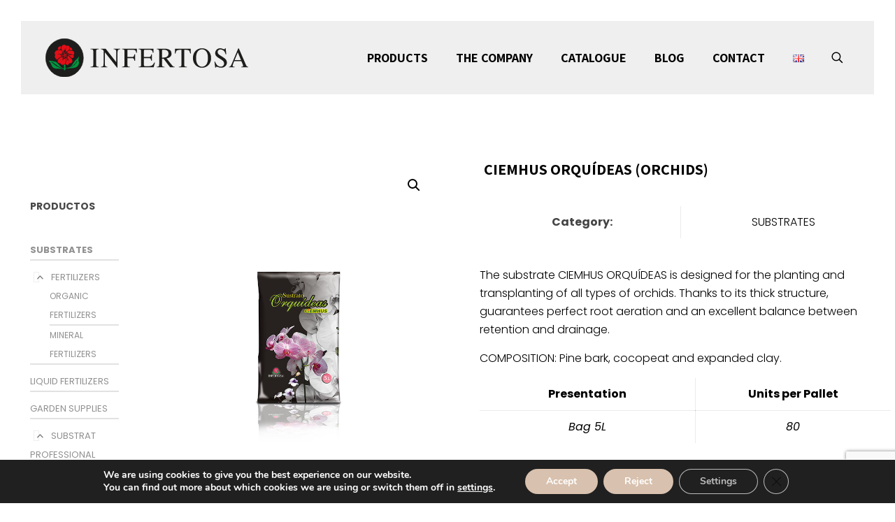

--- FILE ---
content_type: text/html; charset=UTF-8
request_url: https://infertosa.com/en/producto/ciemhus-orquideas-orchids/
body_size: 232214
content:
<!DOCTYPE html>
<html dir="ltr" lang="en-GB" prefix="og: https://ogp.me/ns#" class="no-js " >

<head>

<meta charset="UTF-8" />
<title>CIEMHUS ORQUÍDEAS (ORCHIDS) - INFERTOSA</title>

		<!-- All in One SEO 4.9.3 - aioseo.com -->
	<meta name="description" content="The substrate CIEMHUS ORQUÍDEAS is designed for the planting and transplanting of all types of orchids. Thanks to its thick structure, guarantees perfect root aeration and an excellent balance between retention and drainage. COMPOSITION: Pine bark, cocopeat and expanded clay. Presentation Units per Pallet Bag 5L 80" />
	<meta name="robots" content="max-image-preview:large" />
	<link rel="canonical" href="https://infertosa.com/en/producto/ciemhus-orquideas-orchids/" />
	<meta name="generator" content="All in One SEO (AIOSEO) 4.9.3" />
		<meta property="og:locale" content="en_GB" />
		<meta property="og:site_name" content="INFERTOSA - INFERTOSA is a company specializing in the production and supply of organic materials for agriculture, gardening, nurseries and the environment." />
		<meta property="og:type" content="article" />
		<meta property="og:title" content="CIEMHUS ORQUÍDEAS (ORCHIDS) - INFERTOSA" />
		<meta property="og:description" content="The substrate CIEMHUS ORQUÍDEAS is designed for the planting and transplanting of all types of orchids. Thanks to its thick structure, guarantees perfect root aeration and an excellent balance between retention and drainage. COMPOSITION: Pine bark, cocopeat and expanded clay. Presentation Units per Pallet Bag 5L 80" />
		<meta property="og:url" content="https://infertosa.com/en/producto/ciemhus-orquideas-orchids/" />
		<meta property="article:published_time" content="2023-07-28T08:52:44+00:00" />
		<meta property="article:modified_time" content="2023-08-29T12:46:16+00:00" />
		<meta name="twitter:card" content="summary_large_image" />
		<meta name="twitter:title" content="CIEMHUS ORQUÍDEAS (ORCHIDS) - INFERTOSA" />
		<meta name="twitter:description" content="The substrate CIEMHUS ORQUÍDEAS is designed for the planting and transplanting of all types of orchids. Thanks to its thick structure, guarantees perfect root aeration and an excellent balance between retention and drainage. COMPOSITION: Pine bark, cocopeat and expanded clay. Presentation Units per Pallet Bag 5L 80" />
		<script type="application/ld+json" class="aioseo-schema">
			{"@context":"https:\/\/schema.org","@graph":[{"@type":"BreadcrumbList","@id":"https:\/\/infertosa.com\/en\/producto\/ciemhus-orquideas-orchids\/#breadcrumblist","itemListElement":[{"@type":"ListItem","@id":"https:\/\/infertosa.com#listItem","position":1,"name":"Inicio","item":"https:\/\/infertosa.com","nextItem":{"@type":"ListItem","@id":"https:\/\/infertosa.com\/en\/products\/#listItem","name":"Products"}},{"@type":"ListItem","@id":"https:\/\/infertosa.com\/en\/products\/#listItem","position":2,"name":"Products","item":"https:\/\/infertosa.com\/en\/products\/","nextItem":{"@type":"ListItem","@id":"https:\/\/infertosa.com\/en\/categoria-producto\/substrates\/#listItem","name":"SUBSTRATES"},"previousItem":{"@type":"ListItem","@id":"https:\/\/infertosa.com#listItem","name":"Inicio"}},{"@type":"ListItem","@id":"https:\/\/infertosa.com\/en\/categoria-producto\/substrates\/#listItem","position":3,"name":"SUBSTRATES","item":"https:\/\/infertosa.com\/en\/categoria-producto\/substrates\/","nextItem":{"@type":"ListItem","@id":"https:\/\/infertosa.com\/en\/producto\/ciemhus-orquideas-orchids\/#listItem","name":"CIEMHUS ORQU\u00cdDEAS (ORCHIDS)"},"previousItem":{"@type":"ListItem","@id":"https:\/\/infertosa.com\/en\/products\/#listItem","name":"Products"}},{"@type":"ListItem","@id":"https:\/\/infertosa.com\/en\/producto\/ciemhus-orquideas-orchids\/#listItem","position":4,"name":"CIEMHUS ORQU\u00cdDEAS (ORCHIDS)","previousItem":{"@type":"ListItem","@id":"https:\/\/infertosa.com\/en\/categoria-producto\/substrates\/#listItem","name":"SUBSTRATES"}}]},{"@type":"ItemPage","@id":"https:\/\/infertosa.com\/en\/producto\/ciemhus-orquideas-orchids\/#itempage","url":"https:\/\/infertosa.com\/en\/producto\/ciemhus-orquideas-orchids\/","name":"CIEMHUS ORQU\u00cdDEAS (ORCHIDS) - INFERTOSA","description":"The substrate CIEMHUS ORQU\u00cdDEAS is designed for the planting and transplanting of all types of orchids. Thanks to its thick structure, guarantees perfect root aeration and an excellent balance between retention and drainage. COMPOSITION: Pine bark, cocopeat and expanded clay. Presentation Units per Pallet Bag 5L 80","inLanguage":"en-GB","isPartOf":{"@id":"https:\/\/infertosa.com\/#website"},"breadcrumb":{"@id":"https:\/\/infertosa.com\/en\/producto\/ciemhus-orquideas-orchids\/#breadcrumblist"},"image":{"@type":"ImageObject","url":"https:\/\/infertosa.com\/wp-content\/uploads\/2018\/03\/CIEMHUS-ORQUIDEAS.jpg","@id":"https:\/\/infertosa.com\/en\/producto\/ciemhus-orquideas-orchids\/#mainImage","width":800,"height":800},"primaryImageOfPage":{"@id":"https:\/\/infertosa.com\/en\/producto\/ciemhus-orquideas-orchids\/#mainImage"},"datePublished":"2023-07-28T08:52:44+00:00","dateModified":"2023-08-29T12:46:16+00:00"},{"@type":"Organization","@id":"https:\/\/infertosa.com\/#organization","name":"Infertosa","description":"INFERTOSA is a company specializing in the production and supply of organic materials for agriculture, gardening, nurseries and the environment.","url":"https:\/\/infertosa.com\/","telephone":"+34963348305","logo":{"@type":"ImageObject","url":"https:\/\/infertosa.com\/wp-content\/uploads\/2023\/10\/LOGOTIPO-INFERTOSA.png","@id":"https:\/\/infertosa.com\/en\/producto\/ciemhus-orquideas-orchids\/#organizationLogo","width":250,"height":190},"image":{"@id":"https:\/\/infertosa.com\/en\/producto\/ciemhus-orquideas-orchids\/#organizationLogo"}},{"@type":"WebSite","@id":"https:\/\/infertosa.com\/#website","url":"https:\/\/infertosa.com\/","name":"Plantilla01","description":"INFERTOSA is a company specializing in the production and supply of organic materials for agriculture, gardening, nurseries and the environment.","inLanguage":"en-GB","publisher":{"@id":"https:\/\/infertosa.com\/#organization"}}]}
		</script>
		<!-- All in One SEO -->

<link rel="alternate" href="https://infertosa.com/producto/ciemhus-orquideas/" hreflang="es" />
<link rel="alternate" href="https://infertosa.com/en/producto/ciemhus-orquideas-orchids/" hreflang="en" />
<link rel="alternate" href="https://infertosa.com/fr/producto/ciemhus-orquideas-2/" hreflang="fr" />
<meta name="format-detection" content="telephone=no">
<meta name="viewport" content="width=device-width, initial-scale=1, maximum-scale=1" />
<meta name="theme-color" content="#ffffff" media="(prefers-color-scheme: light)">
<meta name="theme-color" content="#ffffff" media="(prefers-color-scheme: dark)">
<link rel='dns-prefetch' href='//www.googletagmanager.com' />
<link rel='dns-prefetch' href='//fonts.googleapis.com' />
<link rel="alternate" type="application/rss+xml" title="INFERTOSA &raquo; Feed" href="https://infertosa.com/en/feed/" />
<link rel="alternate" title="oEmbed (JSON)" type="application/json+oembed" href="https://infertosa.com/wp-json/oembed/1.0/embed?url=https%3A%2F%2Finfertosa.com%2Fen%2Fproducto%2Fciemhus-orquideas-orchids%2F&#038;lang=en" />
<link rel="alternate" title="oEmbed (XML)" type="text/xml+oembed" href="https://infertosa.com/wp-json/oembed/1.0/embed?url=https%3A%2F%2Finfertosa.com%2Fen%2Fproducto%2Fciemhus-orquideas-orchids%2F&#038;format=xml&#038;lang=en" />
<style id='wp-img-auto-sizes-contain-inline-css' type='text/css'>
img:is([sizes=auto i],[sizes^="auto," i]){contain-intrinsic-size:3000px 1500px}
/*# sourceURL=wp-img-auto-sizes-contain-inline-css */
</style>
<style id='wp-emoji-styles-inline-css' type='text/css'>

	img.wp-smiley, img.emoji {
		display: inline !important;
		border: none !important;
		box-shadow: none !important;
		height: 1em !important;
		width: 1em !important;
		margin: 0 0.07em !important;
		vertical-align: -0.1em !important;
		background: none !important;
		padding: 0 !important;
	}
/*# sourceURL=wp-emoji-styles-inline-css */
</style>
<link rel='stylesheet' id='wp-block-library-css' href='https://infertosa.com/wp-includes/css/dist/block-library/style.min.css?ver=6.9' type='text/css' media='all' />
<style id='classic-theme-styles-inline-css' type='text/css'>
/*! This file is auto-generated */
.wp-block-button__link{color:#fff;background-color:#32373c;border-radius:9999px;box-shadow:none;text-decoration:none;padding:calc(.667em + 2px) calc(1.333em + 2px);font-size:1.125em}.wp-block-file__button{background:#32373c;color:#fff;text-decoration:none}
/*# sourceURL=/wp-includes/css/classic-themes.min.css */
</style>
<link rel='stylesheet' id='aioseo/css/src/vue/standalone/blocks/table-of-contents/global.scss-css' href='https://infertosa.com/wp-content/plugins/all-in-one-seo-pack/dist/Lite/assets/css/table-of-contents/global.e90f6d47.css?ver=4.9.3' type='text/css' media='all' />
<style id='pdfemb-pdf-embedder-viewer-style-inline-css' type='text/css'>
.wp-block-pdfemb-pdf-embedder-viewer{max-width:none}

/*# sourceURL=https://infertosa.com/wp-content/plugins/pdf-embedder/block/build/style-index.css */
</style>
<style id='global-styles-inline-css' type='text/css'>
:root{--wp--preset--aspect-ratio--square: 1;--wp--preset--aspect-ratio--4-3: 4/3;--wp--preset--aspect-ratio--3-4: 3/4;--wp--preset--aspect-ratio--3-2: 3/2;--wp--preset--aspect-ratio--2-3: 2/3;--wp--preset--aspect-ratio--16-9: 16/9;--wp--preset--aspect-ratio--9-16: 9/16;--wp--preset--color--black: #000000;--wp--preset--color--cyan-bluish-gray: #abb8c3;--wp--preset--color--white: #ffffff;--wp--preset--color--pale-pink: #f78da7;--wp--preset--color--vivid-red: #cf2e2e;--wp--preset--color--luminous-vivid-orange: #ff6900;--wp--preset--color--luminous-vivid-amber: #fcb900;--wp--preset--color--light-green-cyan: #7bdcb5;--wp--preset--color--vivid-green-cyan: #00d084;--wp--preset--color--pale-cyan-blue: #8ed1fc;--wp--preset--color--vivid-cyan-blue: #0693e3;--wp--preset--color--vivid-purple: #9b51e0;--wp--preset--gradient--vivid-cyan-blue-to-vivid-purple: linear-gradient(135deg,rgb(6,147,227) 0%,rgb(155,81,224) 100%);--wp--preset--gradient--light-green-cyan-to-vivid-green-cyan: linear-gradient(135deg,rgb(122,220,180) 0%,rgb(0,208,130) 100%);--wp--preset--gradient--luminous-vivid-amber-to-luminous-vivid-orange: linear-gradient(135deg,rgb(252,185,0) 0%,rgb(255,105,0) 100%);--wp--preset--gradient--luminous-vivid-orange-to-vivid-red: linear-gradient(135deg,rgb(255,105,0) 0%,rgb(207,46,46) 100%);--wp--preset--gradient--very-light-gray-to-cyan-bluish-gray: linear-gradient(135deg,rgb(238,238,238) 0%,rgb(169,184,195) 100%);--wp--preset--gradient--cool-to-warm-spectrum: linear-gradient(135deg,rgb(74,234,220) 0%,rgb(151,120,209) 20%,rgb(207,42,186) 40%,rgb(238,44,130) 60%,rgb(251,105,98) 80%,rgb(254,248,76) 100%);--wp--preset--gradient--blush-light-purple: linear-gradient(135deg,rgb(255,206,236) 0%,rgb(152,150,240) 100%);--wp--preset--gradient--blush-bordeaux: linear-gradient(135deg,rgb(254,205,165) 0%,rgb(254,45,45) 50%,rgb(107,0,62) 100%);--wp--preset--gradient--luminous-dusk: linear-gradient(135deg,rgb(255,203,112) 0%,rgb(199,81,192) 50%,rgb(65,88,208) 100%);--wp--preset--gradient--pale-ocean: linear-gradient(135deg,rgb(255,245,203) 0%,rgb(182,227,212) 50%,rgb(51,167,181) 100%);--wp--preset--gradient--electric-grass: linear-gradient(135deg,rgb(202,248,128) 0%,rgb(113,206,126) 100%);--wp--preset--gradient--midnight: linear-gradient(135deg,rgb(2,3,129) 0%,rgb(40,116,252) 100%);--wp--preset--font-size--small: 13px;--wp--preset--font-size--medium: 20px;--wp--preset--font-size--large: 36px;--wp--preset--font-size--x-large: 42px;--wp--preset--spacing--20: 0.44rem;--wp--preset--spacing--30: 0.67rem;--wp--preset--spacing--40: 1rem;--wp--preset--spacing--50: 1.5rem;--wp--preset--spacing--60: 2.25rem;--wp--preset--spacing--70: 3.38rem;--wp--preset--spacing--80: 5.06rem;--wp--preset--shadow--natural: 6px 6px 9px rgba(0, 0, 0, 0.2);--wp--preset--shadow--deep: 12px 12px 50px rgba(0, 0, 0, 0.4);--wp--preset--shadow--sharp: 6px 6px 0px rgba(0, 0, 0, 0.2);--wp--preset--shadow--outlined: 6px 6px 0px -3px rgb(255, 255, 255), 6px 6px rgb(0, 0, 0);--wp--preset--shadow--crisp: 6px 6px 0px rgb(0, 0, 0);}:where(.is-layout-flex){gap: 0.5em;}:where(.is-layout-grid){gap: 0.5em;}body .is-layout-flex{display: flex;}.is-layout-flex{flex-wrap: wrap;align-items: center;}.is-layout-flex > :is(*, div){margin: 0;}body .is-layout-grid{display: grid;}.is-layout-grid > :is(*, div){margin: 0;}:where(.wp-block-columns.is-layout-flex){gap: 2em;}:where(.wp-block-columns.is-layout-grid){gap: 2em;}:where(.wp-block-post-template.is-layout-flex){gap: 1.25em;}:where(.wp-block-post-template.is-layout-grid){gap: 1.25em;}.has-black-color{color: var(--wp--preset--color--black) !important;}.has-cyan-bluish-gray-color{color: var(--wp--preset--color--cyan-bluish-gray) !important;}.has-white-color{color: var(--wp--preset--color--white) !important;}.has-pale-pink-color{color: var(--wp--preset--color--pale-pink) !important;}.has-vivid-red-color{color: var(--wp--preset--color--vivid-red) !important;}.has-luminous-vivid-orange-color{color: var(--wp--preset--color--luminous-vivid-orange) !important;}.has-luminous-vivid-amber-color{color: var(--wp--preset--color--luminous-vivid-amber) !important;}.has-light-green-cyan-color{color: var(--wp--preset--color--light-green-cyan) !important;}.has-vivid-green-cyan-color{color: var(--wp--preset--color--vivid-green-cyan) !important;}.has-pale-cyan-blue-color{color: var(--wp--preset--color--pale-cyan-blue) !important;}.has-vivid-cyan-blue-color{color: var(--wp--preset--color--vivid-cyan-blue) !important;}.has-vivid-purple-color{color: var(--wp--preset--color--vivid-purple) !important;}.has-black-background-color{background-color: var(--wp--preset--color--black) !important;}.has-cyan-bluish-gray-background-color{background-color: var(--wp--preset--color--cyan-bluish-gray) !important;}.has-white-background-color{background-color: var(--wp--preset--color--white) !important;}.has-pale-pink-background-color{background-color: var(--wp--preset--color--pale-pink) !important;}.has-vivid-red-background-color{background-color: var(--wp--preset--color--vivid-red) !important;}.has-luminous-vivid-orange-background-color{background-color: var(--wp--preset--color--luminous-vivid-orange) !important;}.has-luminous-vivid-amber-background-color{background-color: var(--wp--preset--color--luminous-vivid-amber) !important;}.has-light-green-cyan-background-color{background-color: var(--wp--preset--color--light-green-cyan) !important;}.has-vivid-green-cyan-background-color{background-color: var(--wp--preset--color--vivid-green-cyan) !important;}.has-pale-cyan-blue-background-color{background-color: var(--wp--preset--color--pale-cyan-blue) !important;}.has-vivid-cyan-blue-background-color{background-color: var(--wp--preset--color--vivid-cyan-blue) !important;}.has-vivid-purple-background-color{background-color: var(--wp--preset--color--vivid-purple) !important;}.has-black-border-color{border-color: var(--wp--preset--color--black) !important;}.has-cyan-bluish-gray-border-color{border-color: var(--wp--preset--color--cyan-bluish-gray) !important;}.has-white-border-color{border-color: var(--wp--preset--color--white) !important;}.has-pale-pink-border-color{border-color: var(--wp--preset--color--pale-pink) !important;}.has-vivid-red-border-color{border-color: var(--wp--preset--color--vivid-red) !important;}.has-luminous-vivid-orange-border-color{border-color: var(--wp--preset--color--luminous-vivid-orange) !important;}.has-luminous-vivid-amber-border-color{border-color: var(--wp--preset--color--luminous-vivid-amber) !important;}.has-light-green-cyan-border-color{border-color: var(--wp--preset--color--light-green-cyan) !important;}.has-vivid-green-cyan-border-color{border-color: var(--wp--preset--color--vivid-green-cyan) !important;}.has-pale-cyan-blue-border-color{border-color: var(--wp--preset--color--pale-cyan-blue) !important;}.has-vivid-cyan-blue-border-color{border-color: var(--wp--preset--color--vivid-cyan-blue) !important;}.has-vivid-purple-border-color{border-color: var(--wp--preset--color--vivid-purple) !important;}.has-vivid-cyan-blue-to-vivid-purple-gradient-background{background: var(--wp--preset--gradient--vivid-cyan-blue-to-vivid-purple) !important;}.has-light-green-cyan-to-vivid-green-cyan-gradient-background{background: var(--wp--preset--gradient--light-green-cyan-to-vivid-green-cyan) !important;}.has-luminous-vivid-amber-to-luminous-vivid-orange-gradient-background{background: var(--wp--preset--gradient--luminous-vivid-amber-to-luminous-vivid-orange) !important;}.has-luminous-vivid-orange-to-vivid-red-gradient-background{background: var(--wp--preset--gradient--luminous-vivid-orange-to-vivid-red) !important;}.has-very-light-gray-to-cyan-bluish-gray-gradient-background{background: var(--wp--preset--gradient--very-light-gray-to-cyan-bluish-gray) !important;}.has-cool-to-warm-spectrum-gradient-background{background: var(--wp--preset--gradient--cool-to-warm-spectrum) !important;}.has-blush-light-purple-gradient-background{background: var(--wp--preset--gradient--blush-light-purple) !important;}.has-blush-bordeaux-gradient-background{background: var(--wp--preset--gradient--blush-bordeaux) !important;}.has-luminous-dusk-gradient-background{background: var(--wp--preset--gradient--luminous-dusk) !important;}.has-pale-ocean-gradient-background{background: var(--wp--preset--gradient--pale-ocean) !important;}.has-electric-grass-gradient-background{background: var(--wp--preset--gradient--electric-grass) !important;}.has-midnight-gradient-background{background: var(--wp--preset--gradient--midnight) !important;}.has-small-font-size{font-size: var(--wp--preset--font-size--small) !important;}.has-medium-font-size{font-size: var(--wp--preset--font-size--medium) !important;}.has-large-font-size{font-size: var(--wp--preset--font-size--large) !important;}.has-x-large-font-size{font-size: var(--wp--preset--font-size--x-large) !important;}
:where(.wp-block-post-template.is-layout-flex){gap: 1.25em;}:where(.wp-block-post-template.is-layout-grid){gap: 1.25em;}
:where(.wp-block-term-template.is-layout-flex){gap: 1.25em;}:where(.wp-block-term-template.is-layout-grid){gap: 1.25em;}
:where(.wp-block-columns.is-layout-flex){gap: 2em;}:where(.wp-block-columns.is-layout-grid){gap: 2em;}
:root :where(.wp-block-pullquote){font-size: 1.5em;line-height: 1.6;}
/*# sourceURL=global-styles-inline-css */
</style>
<link rel='stylesheet' id='contact-form-7-css' href='https://infertosa.com/wp-content/plugins/contact-form-7/includes/css/styles.css?ver=6.1.4' type='text/css' media='all' />
<link rel='stylesheet' id='photoswipe-css' href='https://infertosa.com/wp-content/plugins/woocommerce/assets/css/photoswipe/photoswipe.min.css?ver=10.4.3' type='text/css' media='all' />
<link rel='stylesheet' id='photoswipe-default-skin-css' href='https://infertosa.com/wp-content/plugins/woocommerce/assets/css/photoswipe/default-skin/default-skin.min.css?ver=10.4.3' type='text/css' media='all' />
<link rel='stylesheet' id='woocommerce-layout-css' href='https://infertosa.com/wp-content/plugins/woocommerce/assets/css/woocommerce-layout.css?ver=10.4.3' type='text/css' media='all' />
<link rel='stylesheet' id='woocommerce-smallscreen-css' href='https://infertosa.com/wp-content/plugins/woocommerce/assets/css/woocommerce-smallscreen.css?ver=10.4.3' type='text/css' media='only screen and (max-width: 768px)' />
<link rel='stylesheet' id='woocommerce-general-css' href='https://infertosa.com/wp-content/plugins/woocommerce/assets/css/woocommerce.css?ver=10.4.3' type='text/css' media='all' />
<style id='woocommerce-inline-inline-css' type='text/css'>
.woocommerce form .form-row .required { visibility: visible; }
/*# sourceURL=woocommerce-inline-inline-css */
</style>
<link rel='stylesheet' id='mfn-be-css' href='https://infertosa.com/wp-content/themes/betheme/css/be.css?ver=28.1.12' type='text/css' media='all' />
<link rel='stylesheet' id='mfn-animations-css' href='https://infertosa.com/wp-content/themes/betheme/assets/animations/animations.min.css?ver=28.1.12' type='text/css' media='all' />
<link rel='stylesheet' id='mfn-font-awesome-css' href='https://infertosa.com/wp-content/themes/betheme/fonts/fontawesome/fontawesome.css?ver=28.1.12' type='text/css' media='all' />
<link rel='stylesheet' id='mfn-responsive-css' href='https://infertosa.com/wp-content/themes/betheme/css/responsive.css?ver=28.1.12' type='text/css' media='all' />
<link rel='stylesheet' id='mfn-fonts-css' href='https://fonts.googleapis.com/css?family=Poppins%3A1%2C300%2C400%2C400italic%2C500%2C600%2C700%2C700italic%7CAssistant%3A1%2C300%2C400%2C400italic%2C500%2C600%2C700%2C700italic&#038;display=swap&#038;ver=6.9' type='text/css' media='all' />
<link rel='stylesheet' id='mfn-font-button-css' href='https://fonts.googleapis.com/css?family=Assistant%3A400%2C300&#038;display=swap&#038;ver=6.9' type='text/css' media='all' />
<link rel='stylesheet' id='mfn-woo-css' href='https://infertosa.com/wp-content/themes/betheme/css/woocommerce.css?ver=28.1.12' type='text/css' media='all' />
<style id='mfn-dynamic-inline-css' type='text/css'>
html{background-color:#ffffff}#Wrapper,#Content,.mfn-popup .mfn-popup-content,.mfn-off-canvas-sidebar .mfn-off-canvas-content-wrapper,.mfn-cart-holder,.mfn-header-login,#Top_bar .search_wrapper,#Top_bar .top_bar_right .mfn-live-search-box,.column_livesearch .mfn-live-search-wrapper,.column_livesearch .mfn-live-search-box{background-color:#ffffff}.layout-boxed.mfn-bebuilder-header.mfn-ui #Wrapper .mfn-only-sample-content{background-color:#ffffff}body:not(.template-slider) #Header{min-height:250px}body.header-below:not(.template-slider) #Header{padding-top:250px}#Subheader{padding:180px 0 40px}#Footer .widgets_wrapper{padding:70px 0}.has-search-overlay.search-overlay-opened #search-overlay{background-color:rgba(0,0,0,0.6)}.elementor-page.elementor-default #Content .the_content .section_wrapper{max-width:100%}.elementor-page.elementor-default #Content .section.the_content{width:100%}.elementor-page.elementor-default #Content .section_wrapper .the_content_wrapper{margin-left:0;margin-right:0;width:100%}body,span.date_label,.timeline_items li h3 span,input[type="date"],input[type="text"],input[type="password"],input[type="tel"],input[type="email"],input[type="url"],textarea,select,.offer_li .title h3,.mfn-menu-item-megamenu{font-family:"Poppins",-apple-system,BlinkMacSystemFont,"Segoe UI",Roboto,Oxygen-Sans,Ubuntu,Cantarell,"Helvetica Neue",sans-serif}.lead,.big{font-family:"Poppins",-apple-system,BlinkMacSystemFont,"Segoe UI",Roboto,Oxygen-Sans,Ubuntu,Cantarell,"Helvetica Neue",sans-serif}#menu > ul > li > a,#overlay-menu ul li a{font-family:"Assistant",-apple-system,BlinkMacSystemFont,"Segoe UI",Roboto,Oxygen-Sans,Ubuntu,Cantarell,"Helvetica Neue",sans-serif}#Subheader .title{font-family:"Assistant",-apple-system,BlinkMacSystemFont,"Segoe UI",Roboto,Oxygen-Sans,Ubuntu,Cantarell,"Helvetica Neue",sans-serif}h1,h2,h3,h4,.text-logo #logo{font-family:"Assistant",-apple-system,BlinkMacSystemFont,"Segoe UI",Roboto,Oxygen-Sans,Ubuntu,Cantarell,"Helvetica Neue",sans-serif}h5,h6{font-family:"Assistant",-apple-system,BlinkMacSystemFont,"Segoe UI",Roboto,Oxygen-Sans,Ubuntu,Cantarell,"Helvetica Neue",sans-serif}blockquote{font-family:"Assistant",-apple-system,BlinkMacSystemFont,"Segoe UI",Roboto,Oxygen-Sans,Ubuntu,Cantarell,"Helvetica Neue",sans-serif}.chart_box .chart .num,.counter .desc_wrapper .number-wrapper,.how_it_works .image .number,.pricing-box .plan-header .price,.quick_fact .number-wrapper,.woocommerce .product div.entry-summary .price{font-family:"Assistant",-apple-system,BlinkMacSystemFont,"Segoe UI",Roboto,Oxygen-Sans,Ubuntu,Cantarell,"Helvetica Neue",sans-serif}body,.mfn-menu-item-megamenu{font-size:16px;line-height:26px;font-weight:300;letter-spacing:0px}.lead,.big{font-size:16px;line-height:26px;font-weight:700;letter-spacing:0px}#menu > ul > li > a,#overlay-menu ul li a{font-size:16px;font-weight:500;letter-spacing:0px}#overlay-menu ul li a{line-height:24px}#Subheader .title{font-size:60px;line-height:65px;font-weight:600;letter-spacing:0px}h1,.text-logo #logo{font-size:60px;line-height:65px;font-weight:600;letter-spacing:0px}h2{font-size:22px;line-height:25px;font-weight:700;letter-spacing:0px}h3,.woocommerce ul.products li.product h3,.woocommerce #customer_login h2{font-size:32px;line-height:38px;font-weight:700;letter-spacing:0px}h4,.woocommerce .woocommerce-order-details__title,.woocommerce .wc-bacs-bank-details-heading,.woocommerce .woocommerce-customer-details h2{font-size:26px;line-height:36px;font-weight:700;letter-spacing:0px}h5{font-size:22px;line-height:32px;font-weight:700;letter-spacing:0px}h6{font-size:14px;line-height:18px;font-weight:700;letter-spacing:0px}#Intro .intro-title{font-size:60px;line-height:65px;font-weight:600;letter-spacing:0px}@media only screen and (min-width:768px) and (max-width:959px){body,.mfn-menu-item-megamenu{font-size:15px;line-height:24px;font-weight:300;letter-spacing:0px}.lead,.big{font-size:15px;line-height:24px;font-weight:700;letter-spacing:0px}#menu > ul > li > a,#overlay-menu ul li a{font-size:15px;font-weight:500;letter-spacing:0px}#overlay-menu ul li a{line-height:22.5px}#Subheader .title{font-size:45px;line-height:50px;font-weight:600;letter-spacing:0px}h1,.text-logo #logo{font-size:45px;line-height:50px;font-weight:600;letter-spacing:0px}h2{font-size:34px;line-height:40px;font-weight:700;letter-spacing:0px}h3,.woocommerce ul.products li.product h3,.woocommerce #customer_login h2{font-size:26px;line-height:36px;font-weight:700;letter-spacing:0px}h4,.woocommerce .woocommerce-order-details__title,.woocommerce .wc-bacs-bank-details-heading,.woocommerce .woocommerce-customer-details h2{font-size:22px;line-height:32px;font-weight:700;letter-spacing:0px}h5{font-size:20px;line-height:30px;font-weight:700;letter-spacing:0px}h6{font-size:14px;line-height:18px;font-weight:700;letter-spacing:0px}#Intro .intro-title{font-size:45px;line-height:50px;font-weight:600;letter-spacing:0px}blockquote{font-size:15px}.chart_box .chart .num{font-size:45px;line-height:45px}.counter .desc_wrapper .number-wrapper{font-size:45px;line-height:45px}.counter .desc_wrapper .title{font-size:14px;line-height:18px}.faq .question .title{font-size:14px}.fancy_heading .title{font-size:38px;line-height:38px}.offer .offer_li .desc_wrapper .title h3{font-size:32px;line-height:32px}.offer_thumb_ul li.offer_thumb_li .desc_wrapper .title h3{font-size:32px;line-height:32px}.pricing-box .plan-header h2{font-size:27px;line-height:27px}.pricing-box .plan-header .price > span{font-size:40px;line-height:40px}.pricing-box .plan-header .price sup.currency{font-size:18px;line-height:18px}.pricing-box .plan-header .price sup.period{font-size:14px;line-height:14px}.quick_fact .number-wrapper{font-size:80px;line-height:80px}.trailer_box .desc h2{font-size:27px;line-height:27px}.widget > h3{font-size:17px;line-height:20px}}@media only screen and (min-width:480px) and (max-width:767px){body,.mfn-menu-item-megamenu{font-size:15px;line-height:24px;font-weight:300;letter-spacing:0px}.lead,.big{font-size:15px;line-height:24px;font-weight:700;letter-spacing:0px}#menu > ul > li > a,#overlay-menu ul li a{font-size:15px;font-weight:500;letter-spacing:0px}#overlay-menu ul li a{line-height:22.5px}#Subheader .title{font-size:45px;line-height:50px;font-weight:600;letter-spacing:0px}h1,.text-logo #logo{font-size:38px;line-height:42px;font-weight:600;letter-spacing:0px}h2{font-size:30px;line-height:38px;font-weight:700;letter-spacing:0px}h3,.woocommerce ul.products li.product h3,.woocommerce #customer_login h2{font-size:24px;line-height:33px;font-weight:700;letter-spacing:0px}h4,.woocommerce .woocommerce-order-details__title,.woocommerce .wc-bacs-bank-details-heading,.woocommerce .woocommerce-customer-details h2{font-size:20px;line-height:30px;font-weight:700;letter-spacing:0px}h5{font-size:17px;line-height:27px;font-weight:700;letter-spacing:0px}h6{font-size:14px;line-height:18px;font-weight:700;letter-spacing:0px}#Intro .intro-title{font-size:45px;line-height:50px;font-weight:600;letter-spacing:0px}blockquote{font-size:14px}.chart_box .chart .num{font-size:40px;line-height:40px}.counter .desc_wrapper .number-wrapper{font-size:40px;line-height:40px}.counter .desc_wrapper .title{font-size:13px;line-height:16px}.faq .question .title{font-size:13px}.fancy_heading .title{font-size:34px;line-height:34px}.offer .offer_li .desc_wrapper .title h3{font-size:28px;line-height:28px}.offer_thumb_ul li.offer_thumb_li .desc_wrapper .title h3{font-size:28px;line-height:28px}.pricing-box .plan-header h2{font-size:24px;line-height:24px}.pricing-box .plan-header .price > span{font-size:34px;line-height:34px}.pricing-box .plan-header .price sup.currency{font-size:16px;line-height:16px}.pricing-box .plan-header .price sup.period{font-size:13px;line-height:13px}.quick_fact .number-wrapper{font-size:70px;line-height:70px}.trailer_box .desc h2{font-size:24px;line-height:24px}.widget > h3{font-size:16px;line-height:19px}}@media only screen and (max-width:479px){body,.mfn-menu-item-megamenu{font-size:15px;line-height:24px;font-weight:300;letter-spacing:0px}.lead,.big{font-size:15px;line-height:24px;font-weight:700;letter-spacing:0px}#menu > ul > li > a,#overlay-menu ul li a{font-size:15px;font-weight:500;letter-spacing:0px}#overlay-menu ul li a{line-height:22.5px}#Subheader .title{font-size:45px;line-height:50px;font-weight:600;letter-spacing:0px}h1,.text-logo #logo{font-size:38px;line-height:42px;font-weight:600;letter-spacing:0px}h2{font-size:30px;line-height:38px;font-weight:700;letter-spacing:0px}h3,.woocommerce ul.products li.product h3,.woocommerce #customer_login h2{font-size:24px;line-height:33px;font-weight:700;letter-spacing:0px}h4,.woocommerce .woocommerce-order-details__title,.woocommerce .wc-bacs-bank-details-heading,.woocommerce .woocommerce-customer-details h2{font-size:20px;line-height:30px;font-weight:700;letter-spacing:0px}h5{font-size:17px;line-height:27px;font-weight:700;letter-spacing:0px}h6{font-size:14px;line-height:18px;font-weight:700;letter-spacing:0px}#Intro .intro-title{font-size:45px;line-height:50px;font-weight:600;letter-spacing:0px}blockquote{font-size:13px}.chart_box .chart .num{font-size:35px;line-height:35px}.counter .desc_wrapper .number-wrapper{font-size:35px;line-height:35px}.counter .desc_wrapper .title{font-size:13px;line-height:26px}.faq .question .title{font-size:13px}.fancy_heading .title{font-size:30px;line-height:30px}.offer .offer_li .desc_wrapper .title h3{font-size:26px;line-height:26px}.offer_thumb_ul li.offer_thumb_li .desc_wrapper .title h3{font-size:26px;line-height:26px}.pricing-box .plan-header h2{font-size:21px;line-height:21px}.pricing-box .plan-header .price > span{font-size:32px;line-height:32px}.pricing-box .plan-header .price sup.currency{font-size:14px;line-height:14px}.pricing-box .plan-header .price sup.period{font-size:13px;line-height:13px}.quick_fact .number-wrapper{font-size:60px;line-height:60px}.trailer_box .desc h2{font-size:21px;line-height:21px}.widget > h3{font-size:15px;line-height:18px}}.with_aside .sidebar.columns{width:25%}.with_aside .sections_group{width:75%}.aside_both .sidebar.columns{width:20%}.aside_both .sidebar.sidebar-1{margin-left:-80%}.aside_both .sections_group{width:60%;margin-left:20%}@media only screen and (min-width:1240px){#Wrapper,.with_aside .content_wrapper{max-width:1140px}body.layout-boxed.mfn-header-scrolled .mfn-header-tmpl.mfn-sticky-layout-width{max-width:1140px;left:0;right:0;margin-left:auto;margin-right:auto}body.layout-boxed:not(.mfn-header-scrolled) .mfn-header-tmpl.mfn-header-layout-width,body.layout-boxed .mfn-header-tmpl.mfn-header-layout-width:not(.mfn-hasSticky){max-width:1140px;left:0;right:0;margin-left:auto;margin-right:auto}body.layout-boxed.mfn-bebuilder-header.mfn-ui .mfn-only-sample-content{max-width:1140px;margin-left:auto;margin-right:auto}.section_wrapper,.container{max-width:1120px}.layout-boxed.header-boxed #Top_bar.is-sticky{max-width:1140px}}@media only screen and (max-width:767px){#Wrapper{max-width:calc(100% - 67px)}.content_wrapper .section_wrapper,.container,.four.columns .widget-area{max-width:550px !important;padding-left:33px;padding-right:33px}}body{--mfn-button-font-family:"Assistant";--mfn-button-font-size:18px;--mfn-button-font-weight:300;--mfn-button-font-style:inherit;--mfn-button-letter-spacing:0px;--mfn-button-padding:13px 40px 13px 40px;--mfn-button-border-width:1px;--mfn-button-border-radius:0px;--mfn-button-gap:10px;--mfn-button-transition:0.2s;--mfn-button-color:#000000;--mfn-button-color-hover:#ffffff;--mfn-button-bg:rgba(0,0,0,0);--mfn-button-bg-hover:#000000;--mfn-button-border-color:#000000;--mfn-button-border-color-hover:#000000;--mfn-button-icon-color:#000000;--mfn-button-icon-color-hover:#ffffff;--mfn-button-box-shadow:unset;--mfn-button-theme-color:#ffffff;--mfn-button-theme-color-hover:#000000;--mfn-button-theme-bg:#000000;--mfn-button-theme-bg-hover:rgba(0,0,0,0);--mfn-button-theme-border-color:#000000;--mfn-button-theme-border-color-hover:#000000;--mfn-button-theme-icon-color:#ffffff;--mfn-button-theme-icon-color-hover:#000000;--mfn-button-theme-box-shadow:unset;--mfn-button-shop-color:#ffffff;--mfn-button-shop-color-hover:#000000;--mfn-button-shop-bg:#000000;--mfn-button-shop-bg-hover:rgba(0,0,0,0);--mfn-button-shop-border-color:#000000;--mfn-button-shop-border-color-hover:#000000;--mfn-button-shop-icon-color:#626262;--mfn-button-shop-icon-color-hover:#626262;--mfn-button-shop-box-shadow:unset;--mfn-button-action-color:#626262;--mfn-button-action-color-hover:#626262;--mfn-button-action-bg:#dbdddf;--mfn-button-action-bg-hover:#d3d3d3;--mfn-button-action-border-color:transparent;--mfn-button-action-border-color-hover:transparent;--mfn-button-action-icon-color:#626262;--mfn-button-action-icon-color-hover:#626262;--mfn-button-action-box-shadow:unset}@media only screen and (max-width:959px){body{}}@media only screen and (max-width:768px){body{}}.mfn-cookies,.mfn-cookies-reopen{--mfn-gdpr2-container-text-color:#626262;--mfn-gdpr2-container-strong-color:#07070a;--mfn-gdpr2-container-bg:#ffffff;--mfn-gdpr2-container-overlay:rgba(25,37,48,0.6);--mfn-gdpr2-details-box-bg:#fbfbfb;--mfn-gdpr2-details-switch-bg:#00032a;--mfn-gdpr2-details-switch-bg-active:#5acb65;--mfn-gdpr2-tabs-text-color:#07070a;--mfn-gdpr2-tabs-text-color-active:#0089f7;--mfn-gdpr2-tabs-border:rgba(8,8,14,0.1);--mfn-gdpr2-buttons-box-bg:#fbfbfb;--mfn-gdpr2-reopen-background:#fff;--mfn-gdpr2-reopen-color:#222}#Top_bar #logo,.header-fixed #Top_bar #logo,.header-plain #Top_bar #logo,.header-transparent #Top_bar #logo{height:60px;line-height:60px;padding:15px 0}.logo-overflow #Top_bar:not(.is-sticky) .logo{height:90px}#Top_bar .menu > li > a{padding:15px 0}.menu-highlight:not(.header-creative) #Top_bar .menu > li > a{margin:20px 0}.header-plain:not(.menu-highlight) #Top_bar .menu > li > a span:not(.description){line-height:90px}.header-fixed #Top_bar .menu > li > a{padding:30px 0}@media only screen and (max-width:767px){.mobile-header-mini #Top_bar #logo{height:50px!important;line-height:50px!important;margin:5px 0}}#Top_bar #logo img.svg{width:100px}.image_frame,.wp-caption{border-width:0px}.alert{border-radius:0px}#Top_bar .top_bar_right .top-bar-right-input input{width:200px}.mfn-live-search-box .mfn-live-search-list{max-height:300px}input[type="date"],input[type="email"],input[type="number"],input[type="password"],input[type="search"],input[type="tel"],input[type="text"],input[type="url"],select,textarea,.woocommerce .quantity input.qty{border-width:1px}.select2-container--default .select2-selection--single,.select2-dropdown,.select2-container--default.select2-container--open .select2-selection--single{border-width:1px}#Side_slide{right:-250px;width:250px}#Side_slide.left{left:-250px}.blog-teaser li .desc-wrapper .desc{background-position-y:-1px}.mfn-free-delivery-info{--mfn-free-delivery-bar:#d8c1ae;--mfn-free-delivery-bg:rgba(0,0,0,0.1);--mfn-free-delivery-achieved:#d8c1ae}#back_to_top{background-color:#d8c1ae}#back_to_top i{color:#000000}@media only screen and ( max-width:767px ){}@media only screen and (min-width:1240px){body:not(.header-simple) #Top_bar #menu{display:block!important}.tr-menu #Top_bar #menu{background:none!important}#Top_bar .menu > li > ul.mfn-megamenu > li{float:left}#Top_bar .menu > li > ul.mfn-megamenu > li.mfn-megamenu-cols-1{width:100%}#Top_bar .menu > li > ul.mfn-megamenu > li.mfn-megamenu-cols-2{width:50%}#Top_bar .menu > li > ul.mfn-megamenu > li.mfn-megamenu-cols-3{width:33.33%}#Top_bar .menu > li > ul.mfn-megamenu > li.mfn-megamenu-cols-4{width:25%}#Top_bar .menu > li > ul.mfn-megamenu > li.mfn-megamenu-cols-5{width:20%}#Top_bar .menu > li > ul.mfn-megamenu > li.mfn-megamenu-cols-6{width:16.66%}#Top_bar .menu > li > ul.mfn-megamenu > li > ul{display:block!important;position:inherit;left:auto;top:auto;border-width:0 1px 0 0}#Top_bar .menu > li > ul.mfn-megamenu > li:last-child > ul{border:0}#Top_bar .menu > li > ul.mfn-megamenu > li > ul li{width:auto}#Top_bar .menu > li > ul.mfn-megamenu a.mfn-megamenu-title{text-transform:uppercase;font-weight:400;background:none}#Top_bar .menu > li > ul.mfn-megamenu a .menu-arrow{display:none}.menuo-right #Top_bar .menu > li > ul.mfn-megamenu{left:0;width:98%!important;margin:0 1%;padding:20px 0}.menuo-right #Top_bar .menu > li > ul.mfn-megamenu-bg{box-sizing:border-box}#Top_bar .menu > li > ul.mfn-megamenu-bg{padding:20px 166px 20px 20px;background-repeat:no-repeat;background-position:right bottom}.rtl #Top_bar .menu > li > ul.mfn-megamenu-bg{padding-left:166px;padding-right:20px;background-position:left bottom}#Top_bar .menu > li > ul.mfn-megamenu-bg > li{background:none}#Top_bar .menu > li > ul.mfn-megamenu-bg > li a{border:none}#Top_bar .menu > li > ul.mfn-megamenu-bg > li > ul{background:none!important;-webkit-box-shadow:0 0 0 0;-moz-box-shadow:0 0 0 0;box-shadow:0 0 0 0}.mm-vertical #Top_bar .container{position:relative}.mm-vertical #Top_bar .top_bar_left{position:static}.mm-vertical #Top_bar .menu > li ul{box-shadow:0 0 0 0 transparent!important;background-image:none}.mm-vertical #Top_bar .menu > li > ul.mfn-megamenu{padding:20px 0}.mm-vertical.header-plain #Top_bar .menu > li > ul.mfn-megamenu{width:100%!important;margin:0}.mm-vertical #Top_bar .menu > li > ul.mfn-megamenu > li{display:table-cell;float:none!important;width:10%;padding:0 15px;border-right:1px solid rgba(0,0,0,0.05)}.mm-vertical #Top_bar .menu > li > ul.mfn-megamenu > li:last-child{border-right-width:0}.mm-vertical #Top_bar .menu > li > ul.mfn-megamenu > li.hide-border{border-right-width:0}.mm-vertical #Top_bar .menu > li > ul.mfn-megamenu > li a{border-bottom-width:0;padding:9px 15px;line-height:120%}.mm-vertical #Top_bar .menu > li > ul.mfn-megamenu a.mfn-megamenu-title{font-weight:700}.rtl .mm-vertical #Top_bar .menu > li > ul.mfn-megamenu > li:first-child{border-right-width:0}.rtl .mm-vertical #Top_bar .menu > li > ul.mfn-megamenu > li:last-child{border-right-width:1px}body.header-shop #Top_bar #menu{display:flex!important;background-color:transparent}.header-shop #Top_bar.is-sticky .top_bar_row_second{display:none}.header-plain:not(.menuo-right) #Header .top_bar_left{width:auto!important}.header-stack.header-center #Top_bar #menu{display:inline-block!important}.header-simple #Top_bar #menu{display:none;height:auto;width:300px;bottom:auto;top:100%;right:1px;position:absolute;margin:0}.header-simple #Header a.responsive-menu-toggle{display:block;right:10px}.header-simple #Top_bar #menu > ul{width:100%;float:left}.header-simple #Top_bar #menu ul li{width:100%;padding-bottom:0;border-right:0;position:relative}.header-simple #Top_bar #menu ul li a{padding:0 20px;margin:0;display:block;height:auto;line-height:normal;border:none}.header-simple #Top_bar #menu ul li a:not(.menu-toggle):after{display:none}.header-simple #Top_bar #menu ul li a span{border:none;line-height:44px;display:inline;padding:0}.header-simple #Top_bar #menu ul li.submenu .menu-toggle{display:block;position:absolute;right:0;top:0;width:44px;height:44px;line-height:44px;font-size:30px;font-weight:300;text-align:center;cursor:pointer;color:#444;opacity:0.33;transform:unset}.header-simple #Top_bar #menu ul li.submenu .menu-toggle:after{content:"+";position:static}.header-simple #Top_bar #menu ul li.hover > .menu-toggle:after{content:"-"}.header-simple #Top_bar #menu ul li.hover a{border-bottom:0}.header-simple #Top_bar #menu ul.mfn-megamenu li .menu-toggle{display:none}.header-simple #Top_bar #menu ul li ul{position:relative!important;left:0!important;top:0;padding:0;margin:0!important;width:auto!important;background-image:none}.header-simple #Top_bar #menu ul li ul li{width:100%!important;display:block;padding:0}.header-simple #Top_bar #menu ul li ul li a{padding:0 20px 0 30px}.header-simple #Top_bar #menu ul li ul li a .menu-arrow{display:none}.header-simple #Top_bar #menu ul li ul li a span{padding:0}.header-simple #Top_bar #menu ul li ul li a span:after{display:none!important}.header-simple #Top_bar .menu > li > ul.mfn-megamenu a.mfn-megamenu-title{text-transform:uppercase;font-weight:400}.header-simple #Top_bar .menu > li > ul.mfn-megamenu > li > ul{display:block!important;position:inherit;left:auto;top:auto}.header-simple #Top_bar #menu ul li ul li ul{border-left:0!important;padding:0;top:0}.header-simple #Top_bar #menu ul li ul li ul li a{padding:0 20px 0 40px}.rtl.header-simple #Top_bar #menu{left:1px;right:auto}.rtl.header-simple #Top_bar a.responsive-menu-toggle{left:10px;right:auto}.rtl.header-simple #Top_bar #menu ul li.submenu .menu-toggle{left:0;right:auto}.rtl.header-simple #Top_bar #menu ul li ul{left:auto!important;right:0!important}.rtl.header-simple #Top_bar #menu ul li ul li a{padding:0 30px 0 20px}.rtl.header-simple #Top_bar #menu ul li ul li ul li a{padding:0 40px 0 20px}.menu-highlight #Top_bar .menu > li{margin:0 2px}.menu-highlight:not(.header-creative) #Top_bar .menu > li > a{padding:0;-webkit-border-radius:5px;border-radius:5px}.menu-highlight #Top_bar .menu > li > a:after{display:none}.menu-highlight #Top_bar .menu > li > a span:not(.description){line-height:50px}.menu-highlight #Top_bar .menu > li > a span.description{display:none}.menu-highlight.header-stack #Top_bar .menu > li > a{margin:10px 0!important}.menu-highlight.header-stack #Top_bar .menu > li > a span:not(.description){line-height:40px}.menu-highlight.header-simple #Top_bar #menu ul li,.menu-highlight.header-creative #Top_bar #menu ul li{margin:0}.menu-highlight.header-simple #Top_bar #menu ul li > a,.menu-highlight.header-creative #Top_bar #menu ul li > a{-webkit-border-radius:0;border-radius:0}.menu-highlight:not(.header-fixed):not(.header-simple) #Top_bar.is-sticky .menu > li > a{margin:10px 0!important;padding:5px 0!important}.menu-highlight:not(.header-fixed):not(.header-simple) #Top_bar.is-sticky .menu > li > a span{line-height:30px!important}.header-modern.menu-highlight.menuo-right .menu_wrapper{margin-right:20px}.menu-line-below #Top_bar .menu > li > a:not(.menu-toggle):after{top:auto;bottom:-4px}.menu-line-below #Top_bar.is-sticky .menu > li > a:not(.menu-toggle):after{top:auto;bottom:-4px}.menu-line-below-80 #Top_bar:not(.is-sticky) .menu > li > a:not(.menu-toggle):after{height:4px;left:10%;top:50%;margin-top:20px;width:80%}.menu-line-below-80-1 #Top_bar:not(.is-sticky) .menu > li > a:not(.menu-toggle):after{height:1px;left:10%;top:50%;margin-top:20px;width:80%}.menu-link-color #Top_bar .menu > li > a:not(.menu-toggle):after{display:none!important}.menu-arrow-top #Top_bar .menu > li > a:after{background:none repeat scroll 0 0 rgba(0,0,0,0)!important;border-color:#ccc transparent transparent;border-style:solid;border-width:7px 7px 0;display:block;height:0;left:50%;margin-left:-7px;top:0!important;width:0}.menu-arrow-top #Top_bar.is-sticky .menu > li > a:after{top:0!important}.menu-arrow-bottom #Top_bar .menu > li > a:after{background:none!important;border-color:transparent transparent #ccc;border-style:solid;border-width:0 7px 7px;display:block;height:0;left:50%;margin-left:-7px;top:auto;bottom:0;width:0}.menu-arrow-bottom #Top_bar.is-sticky .menu > li > a:after{top:auto;bottom:0}.menuo-no-borders #Top_bar .menu > li > a span{border-width:0!important}.menuo-no-borders #Header_creative #Top_bar .menu > li > a span{border-bottom-width:0}.menuo-no-borders.header-plain #Top_bar a#header_cart,.menuo-no-borders.header-plain #Top_bar a#search_button,.menuo-no-borders.header-plain #Top_bar .wpml-languages,.menuo-no-borders.header-plain #Top_bar a.action_button{border-width:0}.menuo-right #Top_bar .menu_wrapper{float:right}.menuo-right.header-stack:not(.header-center) #Top_bar .menu_wrapper{margin-right:150px}body.header-creative{padding-left:50px}body.header-creative.header-open{padding-left:250px}body.error404,body.under-construction,body.elementor-maintenance-mode,body.template-blank,body.under-construction.header-rtl.header-creative.header-open{padding-left:0!important;padding-right:0!important}.header-creative.footer-fixed #Footer,.header-creative.footer-sliding #Footer,.header-creative.footer-stick #Footer.is-sticky{box-sizing:border-box;padding-left:50px}.header-open.footer-fixed #Footer,.header-open.footer-sliding #Footer,.header-creative.footer-stick #Footer.is-sticky{padding-left:250px}.header-rtl.header-creative.footer-fixed #Footer,.header-rtl.header-creative.footer-sliding #Footer,.header-rtl.header-creative.footer-stick #Footer.is-sticky{padding-left:0;padding-right:50px}.header-rtl.header-open.footer-fixed #Footer,.header-rtl.header-open.footer-sliding #Footer,.header-rtl.header-creative.footer-stick #Footer.is-sticky{padding-right:250px}#Header_creative{background-color:#fff;position:fixed;width:250px;height:100%;left:-200px;top:0;z-index:9002;-webkit-box-shadow:2px 0 4px 2px rgba(0,0,0,.15);box-shadow:2px 0 4px 2px rgba(0,0,0,.15)}#Header_creative .container{width:100%}#Header_creative .creative-wrapper{opacity:0;margin-right:50px}#Header_creative a.creative-menu-toggle{display:block;width:34px;height:34px;line-height:34px;font-size:22px;text-align:center;position:absolute;top:10px;right:8px;border-radius:3px}.admin-bar #Header_creative a.creative-menu-toggle{top:42px}#Header_creative #Top_bar{position:static;width:100%}#Header_creative #Top_bar .top_bar_left{width:100%!important;float:none}#Header_creative #Top_bar .logo{float:none;text-align:center;margin:15px 0}#Header_creative #Top_bar #menu{background-color:transparent}#Header_creative #Top_bar .menu_wrapper{float:none;margin:0 0 30px}#Header_creative #Top_bar .menu > li{width:100%;float:none;position:relative}#Header_creative #Top_bar .menu > li > a{padding:0;text-align:center}#Header_creative #Top_bar .menu > li > a:after{display:none}#Header_creative #Top_bar .menu > li > a span{border-right:0;border-bottom-width:1px;line-height:38px}#Header_creative #Top_bar .menu li ul{left:100%;right:auto;top:0;box-shadow:2px 2px 2px 0 rgba(0,0,0,0.03);-webkit-box-shadow:2px 2px 2px 0 rgba(0,0,0,0.03)}#Header_creative #Top_bar .menu > li > ul.mfn-megamenu{margin:0;width:700px!important}#Header_creative #Top_bar .menu > li > ul.mfn-megamenu > li > ul{left:0}#Header_creative #Top_bar .menu li ul li a{padding-top:9px;padding-bottom:8px}#Header_creative #Top_bar .menu li ul li ul{top:0}#Header_creative #Top_bar .menu > li > a span.description{display:block;font-size:13px;line-height:28px!important;clear:both}.menuo-arrows #Top_bar .menu > li.submenu > a > span:after{content:unset!important}#Header_creative #Top_bar .top_bar_right{width:100%!important;float:left;height:auto;margin-bottom:35px;text-align:center;padding:0 20px;top:0;-webkit-box-sizing:border-box;-moz-box-sizing:border-box;box-sizing:border-box}#Header_creative #Top_bar .top_bar_right:before{content:none}#Header_creative #Top_bar .top_bar_right .top_bar_right_wrapper{flex-wrap:wrap;justify-content:center}#Header_creative #Top_bar .top_bar_right .top-bar-right-icon,#Header_creative #Top_bar .top_bar_right .wpml-languages,#Header_creative #Top_bar .top_bar_right .top-bar-right-button,#Header_creative #Top_bar .top_bar_right .top-bar-right-input{min-height:30px;margin:5px}#Header_creative #Top_bar .search_wrapper{left:100%;top:auto}#Header_creative #Top_bar .banner_wrapper{display:block;text-align:center}#Header_creative #Top_bar .banner_wrapper img{max-width:100%;height:auto;display:inline-block}#Header_creative #Action_bar{display:none;position:absolute;bottom:0;top:auto;clear:both;padding:0 20px;box-sizing:border-box}#Header_creative #Action_bar .contact_details{width:100%;text-align:center;margin-bottom:20px}#Header_creative #Action_bar .contact_details li{padding:0}#Header_creative #Action_bar .social{float:none;text-align:center;padding:5px 0 15px}#Header_creative #Action_bar .social li{margin-bottom:2px}#Header_creative #Action_bar .social-menu{float:none;text-align:center}#Header_creative #Action_bar .social-menu li{border-color:rgba(0,0,0,.1)}#Header_creative .social li a{color:rgba(0,0,0,.5)}#Header_creative .social li a:hover{color:#000}#Header_creative .creative-social{position:absolute;bottom:10px;right:0;width:50px}#Header_creative .creative-social li{display:block;float:none;width:100%;text-align:center;margin-bottom:5px}.header-creative .fixed-nav.fixed-nav-prev{margin-left:50px}.header-creative.header-open .fixed-nav.fixed-nav-prev{margin-left:250px}.menuo-last #Header_creative #Top_bar .menu li.last ul{top:auto;bottom:0}.header-open #Header_creative{left:0}.header-open #Header_creative .creative-wrapper{opacity:1;margin:0!important}.header-open #Header_creative .creative-menu-toggle,.header-open #Header_creative .creative-social{display:none}.header-open #Header_creative #Action_bar{display:block}body.header-rtl.header-creative{padding-left:0;padding-right:50px}.header-rtl #Header_creative{left:auto;right:-200px}.header-rtl #Header_creative .creative-wrapper{margin-left:50px;margin-right:0}.header-rtl #Header_creative a.creative-menu-toggle{left:8px;right:auto}.header-rtl #Header_creative .creative-social{left:0;right:auto}.header-rtl #Footer #back_to_top.sticky{right:125px}.header-rtl #popup_contact{right:70px}.header-rtl #Header_creative #Top_bar .menu li ul{left:auto;right:100%}.header-rtl #Header_creative #Top_bar .search_wrapper{left:auto;right:100%}.header-rtl .fixed-nav.fixed-nav-prev{margin-left:0!important}.header-rtl .fixed-nav.fixed-nav-next{margin-right:50px}body.header-rtl.header-creative.header-open{padding-left:0;padding-right:250px!important}.header-rtl.header-open #Header_creative{left:auto;right:0}.header-rtl.header-open #Footer #back_to_top.sticky{right:325px}.header-rtl.header-open #popup_contact{right:270px}.header-rtl.header-open .fixed-nav.fixed-nav-next{margin-right:250px}#Header_creative.active{left:-1px}.header-rtl #Header_creative.active{left:auto;right:-1px}#Header_creative.active .creative-wrapper{opacity:1;margin:0}.header-creative .vc_row[data-vc-full-width]{padding-left:50px}.header-creative.header-open .vc_row[data-vc-full-width]{padding-left:250px}.header-open .vc_parallax .vc_parallax-inner{left:auto;width:calc(100% - 250px)}.header-open.header-rtl .vc_parallax .vc_parallax-inner{left:0;right:auto}#Header_creative.scroll{height:100%;overflow-y:auto}#Header_creative.scroll:not(.dropdown) .menu li ul{display:none!important}#Header_creative.scroll #Action_bar{position:static}#Header_creative.dropdown{outline:none}#Header_creative.dropdown #Top_bar .menu_wrapper{float:left;width:100%}#Header_creative.dropdown #Top_bar #menu ul li{position:relative;float:left}#Header_creative.dropdown #Top_bar #menu ul li a:not(.menu-toggle):after{display:none}#Header_creative.dropdown #Top_bar #menu ul li a span{line-height:38px;padding:0}#Header_creative.dropdown #Top_bar #menu ul li.submenu .menu-toggle{display:block;position:absolute;right:0;top:0;width:38px;height:38px;line-height:38px;font-size:26px;font-weight:300;text-align:center;cursor:pointer;color:#444;opacity:0.33;z-index:203}#Header_creative.dropdown #Top_bar #menu ul li.submenu .menu-toggle:after{content:"+";position:static}#Header_creative.dropdown #Top_bar #menu ul li.hover > .menu-toggle:after{content:"-"}#Header_creative.dropdown #Top_bar #menu ul.sub-menu li:not(:last-of-type) a{border-bottom:0}#Header_creative.dropdown #Top_bar #menu ul.mfn-megamenu li .menu-toggle{display:none}#Header_creative.dropdown #Top_bar #menu ul li ul{position:relative!important;left:0!important;top:0;padding:0;margin-left:0!important;width:auto!important;background-image:none}#Header_creative.dropdown #Top_bar #menu ul li ul li{width:100%!important}#Header_creative.dropdown #Top_bar #menu ul li ul li a{padding:0 10px;text-align:center}#Header_creative.dropdown #Top_bar #menu ul li ul li a .menu-arrow{display:none}#Header_creative.dropdown #Top_bar #menu ul li ul li a span{padding:0}#Header_creative.dropdown #Top_bar #menu ul li ul li a span:after{display:none!important}#Header_creative.dropdown #Top_bar .menu > li > ul.mfn-megamenu a.mfn-megamenu-title{text-transform:uppercase;font-weight:400}#Header_creative.dropdown #Top_bar .menu > li > ul.mfn-megamenu > li > ul{display:block!important;position:inherit;left:auto;top:auto}#Header_creative.dropdown #Top_bar #menu ul li ul li ul{border-left:0!important;padding:0;top:0}#Header_creative{transition:left .5s ease-in-out,right .5s ease-in-out}#Header_creative .creative-wrapper{transition:opacity .5s ease-in-out,margin 0s ease-in-out .5s}#Header_creative.active .creative-wrapper{transition:opacity .5s ease-in-out,margin 0s ease-in-out}}@media only screen and (min-width:1240px){#Top_bar.is-sticky{position:fixed!important;width:100%;left:0;top:-60px;height:60px;z-index:701;background:#fff;opacity:.97;-webkit-box-shadow:0 2px 5px 0 rgba(0,0,0,0.1);-moz-box-shadow:0 2px 5px 0 rgba(0,0,0,0.1);box-shadow:0 2px 5px 0 rgba(0,0,0,0.1)}.layout-boxed.header-boxed #Top_bar.is-sticky{left:50%;-webkit-transform:translateX(-50%);transform:translateX(-50%)}#Top_bar.is-sticky .top_bar_left,#Top_bar.is-sticky .top_bar_right,#Top_bar.is-sticky .top_bar_right:before{background:none;box-shadow:unset}#Top_bar.is-sticky .logo{width:auto;margin:0 30px 0 20px;padding:0}#Top_bar.is-sticky #logo,#Top_bar.is-sticky .custom-logo-link{padding:5px 0!important;height:50px!important;line-height:50px!important}.logo-no-sticky-padding #Top_bar.is-sticky #logo{height:60px!important;line-height:60px!important}#Top_bar.is-sticky #logo img.logo-main{display:none}#Top_bar.is-sticky #logo img.logo-sticky{display:inline;max-height:35px}.logo-sticky-width-auto #Top_bar.is-sticky #logo img.logo-sticky{width:auto}#Top_bar.is-sticky .menu_wrapper{clear:none}#Top_bar.is-sticky .menu_wrapper .menu > li > a{padding:15px 0}#Top_bar.is-sticky .menu > li > a,#Top_bar.is-sticky .menu > li > a span{line-height:30px}#Top_bar.is-sticky .menu > li > a:after{top:auto;bottom:-4px}#Top_bar.is-sticky .menu > li > a span.description{display:none}#Top_bar.is-sticky .secondary_menu_wrapper,#Top_bar.is-sticky .banner_wrapper{display:none}.header-overlay #Top_bar.is-sticky{display:none}.sticky-dark #Top_bar.is-sticky,.sticky-dark #Top_bar.is-sticky #menu{background:rgba(0,0,0,.8)}.sticky-dark #Top_bar.is-sticky .menu > li:not(.current-menu-item) > a{color:#fff}.sticky-dark #Top_bar.is-sticky .top_bar_right .top-bar-right-icon{color:rgba(255,255,255,.9)}.sticky-dark #Top_bar.is-sticky .top_bar_right .top-bar-right-icon svg .path{stroke:rgba(255,255,255,.9)}.sticky-dark #Top_bar.is-sticky .wpml-languages a.active,.sticky-dark #Top_bar.is-sticky .wpml-languages ul.wpml-lang-dropdown{background:rgba(0,0,0,0.1);border-color:rgba(0,0,0,0.1)}.sticky-white #Top_bar.is-sticky,.sticky-white #Top_bar.is-sticky #menu{background:rgba(255,255,255,.8)}.sticky-white #Top_bar.is-sticky .menu > li:not(.current-menu-item) > a{color:#222}.sticky-white #Top_bar.is-sticky .top_bar_right .top-bar-right-icon{color:rgba(0,0,0,.8)}.sticky-white #Top_bar.is-sticky .top_bar_right .top-bar-right-icon svg .path{stroke:rgba(0,0,0,.8)}.sticky-white #Top_bar.is-sticky .wpml-languages a.active,.sticky-white #Top_bar.is-sticky .wpml-languages ul.wpml-lang-dropdown{background:rgba(255,255,255,0.1);border-color:rgba(0,0,0,0.1)}}@media only screen and (min-width:768px) and (max-width:1240px){.header_placeholder{height:0!important}}@media only screen and (max-width:1239px){#Top_bar #menu{display:none;height:auto;width:300px;bottom:auto;top:100%;right:1px;position:absolute;margin:0}#Top_bar a.responsive-menu-toggle{display:block}#Top_bar #menu > ul{width:100%;float:left}#Top_bar #menu ul li{width:100%;padding-bottom:0;border-right:0;position:relative}#Top_bar #menu ul li a{padding:0 25px;margin:0;display:block;height:auto;line-height:normal;border:none}#Top_bar #menu ul li a:not(.menu-toggle):after{display:none}#Top_bar #menu ul li a span{border:none;line-height:44px;display:inline;padding:0}#Top_bar #menu ul li a span.description{margin:0 0 0 5px}#Top_bar #menu ul li.submenu .menu-toggle{display:block;position:absolute;right:15px;top:0;width:44px;height:44px;line-height:44px;font-size:30px;font-weight:300;text-align:center;cursor:pointer;color:#444;opacity:0.33;transform:unset}#Top_bar #menu ul li.submenu .menu-toggle:after{content:"+";position:static}#Top_bar #menu ul li.hover > .menu-toggle:after{content:"-"}#Top_bar #menu ul li.hover a{border-bottom:0}#Top_bar #menu ul li a span:after{display:none!important}#Top_bar #menu ul.mfn-megamenu li .menu-toggle{display:none}.menuo-arrows.keyboard-support #Top_bar .menu > li.submenu > a:not(.menu-toggle):after,.menuo-arrows:not(.keyboard-support) #Top_bar .menu > li.submenu > a:not(.menu-toggle)::after{display:none !important}#Top_bar #menu ul li ul{position:relative!important;left:0!important;top:0;padding:0;margin-left:0!important;width:auto!important;background-image:none!important;box-shadow:0 0 0 0 transparent!important;-webkit-box-shadow:0 0 0 0 transparent!important}#Top_bar #menu ul li ul li{width:100%!important}#Top_bar #menu ul li ul li a{padding:0 20px 0 35px}#Top_bar #menu ul li ul li a .menu-arrow{display:none}#Top_bar #menu ul li ul li a span{padding:0}#Top_bar #menu ul li ul li a span:after{display:none!important}#Top_bar .menu > li > ul.mfn-megamenu a.mfn-megamenu-title{text-transform:uppercase;font-weight:400}#Top_bar .menu > li > ul.mfn-megamenu > li > ul{display:block!important;position:inherit;left:auto;top:auto}#Top_bar #menu ul li ul li ul{border-left:0!important;padding:0;top:0}#Top_bar #menu ul li ul li ul li a{padding:0 20px 0 45px}#Header #menu > ul > li.current-menu-item > a,#Header #menu > ul > li.current_page_item > a,#Header #menu > ul > li.current-menu-parent > a,#Header #menu > ul > li.current-page-parent > a,#Header #menu > ul > li.current-menu-ancestor > a,#Header #menu > ul > li.current_page_ancestor > a{background:rgba(0,0,0,.02)}.rtl #Top_bar #menu{left:1px;right:auto}.rtl #Top_bar a.responsive-menu-toggle{left:20px;right:auto}.rtl #Top_bar #menu ul li.submenu .menu-toggle{left:15px;right:auto;border-left:none;border-right:1px solid #eee;transform:unset}.rtl #Top_bar #menu ul li ul{left:auto!important;right:0!important}.rtl #Top_bar #menu ul li ul li a{padding:0 30px 0 20px}.rtl #Top_bar #menu ul li ul li ul li a{padding:0 40px 0 20px}.header-stack .menu_wrapper a.responsive-menu-toggle{position:static!important;margin:11px 0!important}.header-stack .menu_wrapper #menu{left:0;right:auto}.rtl.header-stack #Top_bar #menu{left:auto;right:0}.admin-bar #Header_creative{top:32px}.header-creative.layout-boxed{padding-top:85px}.header-creative.layout-full-width #Wrapper{padding-top:60px}#Header_creative{position:fixed;width:100%;left:0!important;top:0;z-index:1001}#Header_creative .creative-wrapper{display:block!important;opacity:1!important}#Header_creative .creative-menu-toggle,#Header_creative .creative-social{display:none!important;opacity:1!important}#Header_creative #Top_bar{position:static;width:100%}#Header_creative #Top_bar .one{display:flex}#Header_creative #Top_bar #logo,#Header_creative #Top_bar .custom-logo-link{height:50px;line-height:50px;padding:5px 0}#Header_creative #Top_bar #logo img.logo-sticky{max-height:40px!important}#Header_creative #logo img.logo-main{display:none}#Header_creative #logo img.logo-sticky{display:inline-block}.logo-no-sticky-padding #Header_creative #Top_bar #logo{height:60px;line-height:60px;padding:0}.logo-no-sticky-padding #Header_creative #Top_bar #logo img.logo-sticky{max-height:60px!important}#Header_creative #Action_bar{display:none}#Header_creative #Top_bar .top_bar_right:before{content:none}#Header_creative.scroll{overflow:visible!important}}body{--mfn-clients-tiles-hover:#d8c1ae;--mfn-icon-box-icon:#d8c1ae;--mfn-sliding-box-bg:#d8c1ae;--mfn-woo-body-color:#000000;--mfn-woo-heading-color:#000000;--mfn-woo-themecolor:#d8c1ae;--mfn-woo-bg-themecolor:#d8c1ae;--mfn-woo-border-themecolor:#d8c1ae}#Header_wrapper,#Intro{background-color:#13162f}#Subheader{background-color:rgba(255,255,255,1)}.header-classic #Action_bar,.header-fixed #Action_bar,.header-plain #Action_bar,.header-split #Action_bar,.header-shop #Action_bar,.header-shop-split #Action_bar,.header-stack #Action_bar{background-color:#101015}#Sliding-top{background-color:#545454}#Sliding-top a.sliding-top-control{border-right-color:#545454}#Sliding-top.st-center a.sliding-top-control,#Sliding-top.st-left a.sliding-top-control{border-top-color:#545454}#Footer{background-color:#ffffff}.grid .post-item,.masonry:not(.tiles) .post-item,.photo2 .post .post-desc-wrapper{background-color:#ffffff}.portfolio_group .portfolio-item .desc{background-color:transparent}.woocommerce ul.products li.product,.shop_slider .shop_slider_ul .shop_slider_li .item_wrapper .desc{background-color:transparent}body,ul.timeline_items,.icon_box a .desc,.icon_box a:hover .desc,.feature_list ul li a,.list_item a,.list_item a:hover,.widget_recent_entries ul li a,.flat_box a,.flat_box a:hover,.story_box .desc,.content_slider.carousel  ul li a .title,.content_slider.flat.description ul li .desc,.content_slider.flat.description ul li a .desc,.post-nav.minimal a i{color:#000000}.lead{color:#2e2e2e}.post-nav.minimal a svg{fill:#000000}.themecolor,.opening_hours .opening_hours_wrapper li span,.fancy_heading_icon .icon_top,.fancy_heading_arrows .icon-right-dir,.fancy_heading_arrows .icon-left-dir,.fancy_heading_line .title,.button-love a.mfn-love,.format-link .post-title .icon-link,.pager-single > span,.pager-single a:hover,.widget_meta ul,.widget_pages ul,.widget_rss ul,.widget_mfn_recent_comments ul li:after,.widget_archive ul,.widget_recent_comments ul li:after,.widget_nav_menu ul,.woocommerce ul.products li.product .price,.shop_slider .shop_slider_ul .item_wrapper .price,.woocommerce-page ul.products li.product .price,.widget_price_filter .price_label .from,.widget_price_filter .price_label .to,.woocommerce ul.product_list_widget li .quantity .amount,.woocommerce .product div.entry-summary .price,.woocommerce .product .woocommerce-variation-price .price,.woocommerce .star-rating span,#Error_404 .error_pic i,.style-simple #Filters .filters_wrapper ul li a:hover,.style-simple #Filters .filters_wrapper ul li.current-cat a,.style-simple .quick_fact .title,.mfn-cart-holder .mfn-ch-content .mfn-ch-product .woocommerce-Price-amount,.woocommerce .comment-form-rating p.stars a:before,.wishlist .wishlist-row .price,.search-results .search-item .post-product-price,.progress_icons.transparent .progress_icon.themebg{color:#d8c1ae}.mfn-wish-button.loved:not(.link) .path{fill:#d8c1ae;stroke:#d8c1ae}.themebg,#comments .commentlist > li .reply a.comment-reply-link,#Filters .filters_wrapper ul li a:hover,#Filters .filters_wrapper ul li.current-cat a,.fixed-nav .arrow,.offer_thumb .slider_pagination a:before,.offer_thumb .slider_pagination a.selected:after,.pager .pages a:hover,.pager .pages a.active,.pager .pages span.page-numbers.current,.pager-single span:after,.portfolio_group.exposure .portfolio-item .desc-inner .line,.Recent_posts ul li .desc:after,.Recent_posts ul li .photo .c,.slider_pagination a.selected,.slider_pagination .slick-active a,.slider_pagination a.selected:after,.slider_pagination .slick-active a:after,.testimonials_slider .slider_images,.testimonials_slider .slider_images a:after,.testimonials_slider .slider_images:before,#Top_bar .header-cart-count,#Top_bar .header-wishlist-count,.mfn-footer-stickymenu ul li a .header-wishlist-count,.mfn-footer-stickymenu ul li a .header-cart-count,.widget_categories ul,.widget_mfn_menu ul li a:hover,.widget_mfn_menu ul li.current-menu-item:not(.current-menu-ancestor) > a,.widget_mfn_menu ul li.current_page_item:not(.current_page_ancestor) > a,.widget_product_categories ul,.widget_recent_entries ul li:after,.woocommerce-account table.my_account_orders .order-number a,.woocommerce-MyAccount-navigation ul li.is-active a,.style-simple .accordion .question:after,.style-simple .faq .question:after,.style-simple .icon_box .desc_wrapper .title:before,.style-simple #Filters .filters_wrapper ul li a:after,.style-simple .trailer_box:hover .desc,.tp-bullets.simplebullets.round .bullet.selected,.tp-bullets.simplebullets.round .bullet.selected:after,.tparrows.default,.tp-bullets.tp-thumbs .bullet.selected:after{background-color:#d8c1ae}.Latest_news ul li .photo,.Recent_posts.blog_news ul li .photo,.style-simple .opening_hours .opening_hours_wrapper li label,.style-simple .timeline_items li:hover h3,.style-simple .timeline_items li:nth-child(even):hover h3,.style-simple .timeline_items li:hover .desc,.style-simple .timeline_items li:nth-child(even):hover,.style-simple .offer_thumb .slider_pagination a.selected{border-color:#d8c1ae}a{color:#000000}a:hover{color:#2c2c2a}*::-moz-selection{background-color:#d8c1ae;color:black}*::selection{background-color:#d8c1ae;color:black}.blockquote p.author span,.counter .desc_wrapper .title,.article_box .desc_wrapper p,.team .desc_wrapper p.subtitle,.pricing-box .plan-header p.subtitle,.pricing-box .plan-header .price sup.period,.chart_box p,.fancy_heading .inside,.fancy_heading_line .slogan,.post-meta,.post-meta a,.post-footer,.post-footer a span.label,.pager .pages a,.button-love a .label,.pager-single a,#comments .commentlist > li .comment-author .says,.fixed-nav .desc .date,.filters_buttons li.label,.Recent_posts ul li a .desc .date,.widget_recent_entries ul li .post-date,.tp_recent_tweets .twitter_time,.widget_price_filter .price_label,.shop-filters .woocommerce-result-count,.woocommerce ul.product_list_widget li .quantity,.widget_shopping_cart ul.product_list_widget li dl,.product_meta .posted_in,.woocommerce .shop_table .product-name .variation > dd,.shipping-calculator-button:after,.shop_slider .shop_slider_ul .item_wrapper .price del,.woocommerce .product .entry-summary .woocommerce-product-rating .woocommerce-review-link,.woocommerce .product.style-default .entry-summary .product_meta .tagged_as,.woocommerce .tagged_as,.wishlist .sku_wrapper,.woocommerce .column_product_rating .woocommerce-review-link,.woocommerce #reviews #comments ol.commentlist li .comment-text p.meta .woocommerce-review__verified,.woocommerce #reviews #comments ol.commentlist li .comment-text p.meta .woocommerce-review__dash,.woocommerce #reviews #comments ol.commentlist li .comment-text p.meta .woocommerce-review__published-date,.testimonials_slider .testimonials_slider_ul li .author span,.testimonials_slider .testimonials_slider_ul li .author span a,.Latest_news ul li .desc_footer,.share-simple-wrapper .icons a{color:#a8a8a8}h1,h1 a,h1 a:hover,.text-logo #logo{color:#000000}h2,h2 a,h2 a:hover{color:#000000}h3,h3 a,h3 a:hover{color:#000000}h4,h4 a,h4 a:hover,.style-simple .sliding_box .desc_wrapper h4{color:#000000}h5,h5 a,h5 a:hover{color:#000000}h6,h6 a,h6 a:hover,a.content_link .title{color:#000000}.woocommerce #customer_login h2{color:#000000} .woocommerce .woocommerce-order-details__title,.woocommerce .wc-bacs-bank-details-heading,.woocommerce .woocommerce-customer-details h2,.woocommerce #respond .comment-reply-title,.woocommerce #reviews #comments ol.commentlist li .comment-text p.meta .woocommerce-review__author{color:#000000} .dropcap,.highlight:not(.highlight_image){background-color:#d8c1ae}a.mfn-link{color:#656B6F}a.mfn-link-2 span,a:hover.mfn-link-2 span:before,a.hover.mfn-link-2 span:before,a.mfn-link-5 span,a.mfn-link-8:after,a.mfn-link-8:before{background:#d8c1ae}a:hover.mfn-link{color:#d8c1ae}a.mfn-link-2 span:before,a:hover.mfn-link-4:before,a:hover.mfn-link-4:after,a.hover.mfn-link-4:before,a.hover.mfn-link-4:after,a.mfn-link-5:before,a.mfn-link-7:after,a.mfn-link-7:before{background:#000000}a.mfn-link-6:before{border-bottom-color:#000000}a.mfn-link svg .path{stroke:#d8c1ae}.column_column ul,.column_column ol,.the_content_wrapper:not(.is-elementor) ul,.the_content_wrapper:not(.is-elementor) ol{color:#737E86}hr.hr_color,.hr_color hr,.hr_dots span{color:#d8c1ae;background:#d8c1ae}.hr_zigzag i{color:#d8c1ae}.highlight-left:after,.highlight-right:after{background:#d8c1ae}@media only screen and (max-width:767px){.highlight-left .wrap:first-child,.highlight-right .wrap:last-child{background:#d8c1ae}}#Header .top_bar_left,.header-classic #Top_bar,.header-plain #Top_bar,.header-stack #Top_bar,.header-split #Top_bar,.header-shop #Top_bar,.header-shop-split #Top_bar,.header-fixed #Top_bar,.header-below #Top_bar,#Header_creative,#Top_bar #menu,.sticky-tb-color #Top_bar.is-sticky{background-color:#ffffff}#Top_bar .wpml-languages a.active,#Top_bar .wpml-languages ul.wpml-lang-dropdown{background-color:#ffffff}#Top_bar .top_bar_right:before{background-color:#e3e3e3}#Header .top_bar_right{background-color:#f5f5f5}#Top_bar .top_bar_right .top-bar-right-icon,#Top_bar .top_bar_right .top-bar-right-icon svg .path{color:#333333;stroke:#333333}#Top_bar .menu > li > a,#Top_bar #menu ul li.submenu .menu-toggle{color:#000000}#Top_bar .menu > li.current-menu-item > a,#Top_bar .menu > li.current_page_item > a,#Top_bar .menu > li.current-menu-parent > a,#Top_bar .menu > li.current-page-parent > a,#Top_bar .menu > li.current-menu-ancestor > a,#Top_bar .menu > li.current-page-ancestor > a,#Top_bar .menu > li.current_page_ancestor > a,#Top_bar .menu > li.hover > a{color:#d8c1ae}#Top_bar .menu > li a:not(.menu-toggle):after{background:#d8c1ae}.menuo-arrows #Top_bar .menu > li.submenu > a > span:not(.description)::after{border-top-color:#000000}#Top_bar .menu > li.current-menu-item.submenu > a > span:not(.description)::after,#Top_bar .menu > li.current_page_item.submenu > a > span:not(.description)::after,#Top_bar .menu > li.current-menu-parent.submenu > a > span:not(.description)::after,#Top_bar .menu > li.current-page-parent.submenu > a > span:not(.description)::after,#Top_bar .menu > li.current-menu-ancestor.submenu > a > span:not(.description)::after,#Top_bar .menu > li.current-page-ancestor.submenu > a > span:not(.description)::after,#Top_bar .menu > li.current_page_ancestor.submenu > a > span:not(.description)::after,#Top_bar .menu > li.hover.submenu > a > span:not(.description)::after{border-top-color:#d8c1ae}.menu-highlight #Top_bar #menu > ul > li.current-menu-item > a,.menu-highlight #Top_bar #menu > ul > li.current_page_item > a,.menu-highlight #Top_bar #menu > ul > li.current-menu-parent > a,.menu-highlight #Top_bar #menu > ul > li.current-page-parent > a,.menu-highlight #Top_bar #menu > ul > li.current-menu-ancestor > a,.menu-highlight #Top_bar #menu > ul > li.current-page-ancestor > a,.menu-highlight #Top_bar #menu > ul > li.current_page_ancestor > a,.menu-highlight #Top_bar #menu > ul > li.hover > a{background:#F2F2F2}.menu-arrow-bottom #Top_bar .menu > li > a:after{border-bottom-color:#d8c1ae}.menu-arrow-top #Top_bar .menu > li > a:after{border-top-color:#d8c1ae}.header-plain #Top_bar .menu > li.current-menu-item > a,.header-plain #Top_bar .menu > li.current_page_item > a,.header-plain #Top_bar .menu > li.current-menu-parent > a,.header-plain #Top_bar .menu > li.current-page-parent > a,.header-plain #Top_bar .menu > li.current-menu-ancestor > a,.header-plain #Top_bar .menu > li.current-page-ancestor > a,.header-plain #Top_bar .menu > li.current_page_ancestor > a,.header-plain #Top_bar .menu > li.hover > a,.header-plain #Top_bar .wpml-languages:hover,.header-plain #Top_bar .wpml-languages ul.wpml-lang-dropdown{background:#F2F2F2;color:#d8c1ae}.header-plain #Top_bar .top_bar_right .top-bar-right-icon:hover{background:#F2F2F2}.header-plain #Top_bar,.header-plain #Top_bar .menu > li > a span:not(.description),.header-plain #Top_bar .top_bar_right .top-bar-right-icon,.header-plain #Top_bar .top_bar_right .top-bar-right-button,.header-plain #Top_bar .top_bar_right .top-bar-right-input,.header-plain #Top_bar .wpml-languages{border-color:#f2f2f2}#Top_bar .menu > li ul{background-color:#ffffff}#Top_bar .menu > li ul li a{color:#000000}#Top_bar .menu > li ul li a:hover,#Top_bar .menu > li ul li.hover > a{color:#d8c1ae}.overlay-menu-toggle{color:#d8c1ae !important;background:transparent}#Overlay{background:rgba(216,193,174,0.95)}#overlay-menu ul li a,.header-overlay .overlay-menu-toggle.focus{color:#FFFFFF}#overlay-menu ul li.current-menu-item > a,#overlay-menu ul li.current_page_item > a,#overlay-menu ul li.current-menu-parent > a,#overlay-menu ul li.current-page-parent > a,#overlay-menu ul li.current-menu-ancestor > a,#overlay-menu ul li.current-page-ancestor > a,#overlay-menu ul li.current_page_ancestor > a{color:#B1DCFB}#Top_bar .responsive-menu-toggle,#Header_creative .creative-menu-toggle,#Header_creative .responsive-menu-toggle{color:#d8c1ae;background:transparent}.mfn-footer-stickymenu{background-color:#ffffff}.mfn-footer-stickymenu ul li a,.mfn-footer-stickymenu ul li a .path{color:#333333;stroke:#333333}#Side_slide{background-color:#000000;border-color:#000000}#Side_slide,#Side_slide #menu ul li.submenu .menu-toggle,#Side_slide .search-wrapper input.field,#Side_slide a:not(.button){color:#d8c1ae}#Side_slide .extras .extras-wrapper a svg .path{stroke:#d8c1ae}#Side_slide #menu ul li.hover > .menu-toggle,#Side_slide a.active,#Side_slide a:not(.button):hover{color:#FFFFFF}#Side_slide .extras .extras-wrapper a:hover svg .path{stroke:#FFFFFF}#Side_slide #menu ul li.current-menu-item > a,#Side_slide #menu ul li.current_page_item > a,#Side_slide #menu ul li.current-menu-parent > a,#Side_slide #menu ul li.current-page-parent > a,#Side_slide #menu ul li.current-menu-ancestor > a,#Side_slide #menu ul li.current-page-ancestor > a,#Side_slide #menu ul li.current_page_ancestor > a,#Side_slide #menu ul li.hover > a,#Side_slide #menu ul li:hover > a{color:#FFFFFF}#Action_bar .contact_details{color:#bbbbbb}#Action_bar .contact_details a{color:#000000}#Action_bar .contact_details a:hover{color:#d8c1ae}#Action_bar .social li a,#Header_creative .social li a,#Action_bar:not(.creative) .social-menu a{color:#bbbbbb}#Action_bar .social li a:hover,#Header_creative .social li a:hover,#Action_bar:not(.creative) .social-menu a:hover{color:#FFFFFF}#Subheader .title{color:#000000}#Subheader ul.breadcrumbs li,#Subheader ul.breadcrumbs li a{color:rgba(0,0,0,0.6)}.mfn-footer,.mfn-footer .widget_recent_entries ul li a{color:#000000}.mfn-footer a:not(.button,.icon_bar,.mfn-btn,.mfn-option-btn){color:#000000}.mfn-footer a:not(.button,.icon_bar,.mfn-btn,.mfn-option-btn):hover{color:#d8c1ae}.mfn-footer h1,.mfn-footer h1 a,.mfn-footer h1 a:hover,.mfn-footer h2,.mfn-footer h2 a,.mfn-footer h2 a:hover,.mfn-footer h3,.mfn-footer h3 a,.mfn-footer h3 a:hover,.mfn-footer h4,.mfn-footer h4 a,.mfn-footer h4 a:hover,.mfn-footer h5,.mfn-footer h5 a,.mfn-footer h5 a:hover,.mfn-footer h6,.mfn-footer h6 a,.mfn-footer h6 a:hover{color:#000000}.mfn-footer .themecolor,.mfn-footer .widget_meta ul,.mfn-footer .widget_pages ul,.mfn-footer .widget_rss ul,.mfn-footer .widget_mfn_recent_comments ul li:after,.mfn-footer .widget_archive ul,.mfn-footer .widget_recent_comments ul li:after,.mfn-footer .widget_nav_menu ul,.mfn-footer .widget_price_filter .price_label .from,.mfn-footer .widget_price_filter .price_label .to,.mfn-footer .star-rating span{color:#d8c1ae}.mfn-footer .themebg,.mfn-footer .widget_categories ul,.mfn-footer .Recent_posts ul li .desc:after,.mfn-footer .Recent_posts ul li .photo .c,.mfn-footer .widget_recent_entries ul li:after,.mfn-footer .widget_mfn_menu ul li a:hover,.mfn-footer .widget_product_categories ul{background-color:#d8c1ae}.mfn-footer .Recent_posts ul li a .desc .date,.mfn-footer .widget_recent_entries ul li .post-date,.mfn-footer .tp_recent_tweets .twitter_time,.mfn-footer .widget_price_filter .price_label,.mfn-footer .shop-filters .woocommerce-result-count,.mfn-footer ul.product_list_widget li .quantity,.mfn-footer .widget_shopping_cart ul.product_list_widget li dl{color:#a8a8a8}.mfn-footer .footer_copy .social li a,.mfn-footer .footer_copy .social-menu a{color:#000000}.mfn-footer .footer_copy .social li a:hover,.mfn-footer .footer_copy .social-menu a:hover{color:#d8c1ae}.mfn-footer .footer_copy{border-top-color:rgba(255,255,255,0.1)}#Sliding-top,#Sliding-top .widget_recent_entries ul li a{color:#cccccc}#Sliding-top a{color:#006edf}#Sliding-top a:hover{color:#0089f7}#Sliding-top h1,#Sliding-top h1 a,#Sliding-top h1 a:hover,#Sliding-top h2,#Sliding-top h2 a,#Sliding-top h2 a:hover,#Sliding-top h3,#Sliding-top h3 a,#Sliding-top h3 a:hover,#Sliding-top h4,#Sliding-top h4 a,#Sliding-top h4 a:hover,#Sliding-top h5,#Sliding-top h5 a,#Sliding-top h5 a:hover,#Sliding-top h6,#Sliding-top h6 a,#Sliding-top h6 a:hover{color:#ffffff}#Sliding-top .themecolor,#Sliding-top .widget_meta ul,#Sliding-top .widget_pages ul,#Sliding-top .widget_rss ul,#Sliding-top .widget_mfn_recent_comments ul li:after,#Sliding-top .widget_archive ul,#Sliding-top .widget_recent_comments ul li:after,#Sliding-top .widget_nav_menu ul,#Sliding-top .widget_price_filter .price_label .from,#Sliding-top .widget_price_filter .price_label .to,#Sliding-top .star-rating span{color:#0089F7}#Sliding-top .themebg,#Sliding-top .widget_categories ul,#Sliding-top .Recent_posts ul li .desc:after,#Sliding-top .Recent_posts ul li .photo .c,#Sliding-top .widget_recent_entries ul li:after,#Sliding-top .widget_mfn_menu ul li a:hover,#Sliding-top .widget_product_categories ul{background-color:#0089F7}#Sliding-top .Recent_posts ul li a .desc .date,#Sliding-top .widget_recent_entries ul li .post-date,#Sliding-top .tp_recent_tweets .twitter_time,#Sliding-top .widget_price_filter .price_label,#Sliding-top .shop-filters .woocommerce-result-count,#Sliding-top ul.product_list_widget li .quantity,#Sliding-top .widget_shopping_cart ul.product_list_widget li dl{color:#a8a8a8}blockquote,blockquote a,blockquote a:hover{color:#444444}.portfolio_group.masonry-hover .portfolio-item .masonry-hover-wrapper .hover-desc,.masonry.tiles .post-item .post-desc-wrapper .post-desc .post-title:after,.masonry.tiles .post-item.no-img,.masonry.tiles .post-item.format-quote,.blog-teaser li .desc-wrapper .desc .post-title:after,.blog-teaser li.no-img,.blog-teaser li.format-quote{background:#ffffff}.image_frame .image_wrapper .image_links a{background:#ffffff;color:#161922;border-color:#ffffff}.image_frame .image_wrapper .image_links a.loading:after{border-color:#161922}.image_frame .image_wrapper .image_links a .path{stroke:#161922}.image_frame .image_wrapper .image_links a.mfn-wish-button.loved .path{fill:#161922;stroke:#161922}.image_frame .image_wrapper .image_links a.mfn-wish-button.loved:hover .path{fill:#0089f7;stroke:#0089f7}.image_frame .image_wrapper .image_links a:hover{background:#ffffff;color:#0089f7;border-color:#ffffff}.image_frame .image_wrapper .image_links a:hover .path{stroke:#0089f7}.image_frame{border-color:#f8f8f8}.image_frame .image_wrapper .mask::after{background:rgba(0,0,0,0.15)}.counter .icon_wrapper i{color:#d8c1ae}.quick_fact .number-wrapper .number{color:#d8c1ae}.mfn-countdown{--mfn-countdown-number-color:#d8c1ae}.progress_bars .bars_list li .bar .progress{background-color:#d8c1ae}a:hover.icon_bar{color:#d8c1ae !important}a.content_link,a:hover.content_link{color:#d8c1ae}a.content_link:before{border-bottom-color:#d8c1ae}a.content_link:after{border-color:#d8c1ae}.mcb-item-contact_box-inner,.mcb-item-info_box-inner,.column_column .get_in_touch,.google-map-contact-wrapper{background-color:#d8c1ae}.google-map-contact-wrapper .get_in_touch:after{border-top-color:#d8c1ae}.timeline_items li h3:before,.timeline_items:after,.timeline .post-item:before{border-color:#d8c1ae}.how_it_works .image_wrapper .number{background:#d8c1ae}.trailer_box .desc .subtitle,.trailer_box.plain .desc .line{background-color:#d8c1ae}.trailer_box.plain .desc .subtitle{color:#d8c1ae}.icon_box .icon_wrapper,.icon_box a .icon_wrapper,.style-simple .icon_box:hover .icon_wrapper{color:#d8c1ae}.icon_box:hover .icon_wrapper:before,.icon_box a:hover .icon_wrapper:before{background-color:#d8c1ae}.list_item.lists_1 .list_left{background-color:#d8c1ae}.list_item .list_left{color:#d8c1ae}.feature_list ul li .icon i{color:#d8c1ae}.feature_list ul li:hover,.feature_list ul li:hover a{background:#d8c1ae}table th{color:#444444}.ui-tabs .ui-tabs-nav li a,.accordion .question > .title,.faq .question > .title,.fake-tabs > ul li a{color:#444444}.ui-tabs .ui-tabs-nav li.ui-state-active a,.accordion .question.active > .title > .acc-icon-plus,.accordion .question.active > .title > .acc-icon-minus,.accordion .question.active > .title,.faq .question.active > .title > .acc-icon-plus,.faq .question.active > .title,.fake-tabs > ul li.active a{color:#d8c1ae}.ui-tabs .ui-tabs-nav li.ui-state-active a:after,.fake-tabs > ul li a:after,.fake-tabs > ul li a .number{background:#d8c1ae}body.table-hover:not(.woocommerce-page) table tr:hover td{background:#d8c1ae}.pricing-box .plan-header .price sup.currency,.pricing-box .plan-header .price > span{color:#d8c1ae}.pricing-box .plan-inside ul li .yes{background:#d8c1ae}.pricing-box-box.pricing-box-featured{background:#d8c1ae}.alert_warning{background:#fef8ea}.alert_warning,.alert_warning a,.alert_warning a:hover,.alert_warning a.close .icon{color:#8a5b20}.alert_warning .path{stroke:#8a5b20}.alert_error{background:#fae9e8}.alert_error,.alert_error a,.alert_error a:hover,.alert_error a.close .icon{color:#962317}.alert_error .path{stroke:#962317}.alert_info{background:#efefef}.alert_info,.alert_info a,.alert_info a:hover,.alert_info a.close .icon{color:#57575b}.alert_info .path{stroke:#57575b}.alert_success{background:#eaf8ef}.alert_success,.alert_success a,.alert_success a:hover,.alert_success a.close .icon{color:#3a8b5b}.alert_success .path{stroke:#3a8b5b}input[type="date"],input[type="email"],input[type="number"],input[type="password"],input[type="search"],input[type="tel"],input[type="text"],input[type="url"],select,textarea,.woocommerce .quantity input.qty,.wp-block-search input[type="search"],.dark input[type="email"],.dark input[type="password"],.dark input[type="tel"],.dark input[type="text"],.dark select,.dark textarea{color:#000000;background-color:rgba(255,255,255,1);border-color:#7f7f7f}.wc-block-price-filter__controls input{border-color:#7f7f7f !important}::-webkit-input-placeholder{color:#000000}::-moz-placeholder{color:#000000}:-ms-input-placeholder{color:#000000}input[type="date"]:focus,input[type="email"]:focus,input[type="number"]:focus,input[type="password"]:focus,input[type="search"]:focus,input[type="tel"]:focus,input[type="text"]:focus,input[type="url"]:focus,select:focus,textarea:focus{color:#E3C496;background-color:rgba(255,255,255,1);border-color:#e3c496}.wc-block-price-filter__controls input:focus{border-color:#e3c496 !important} select:focus{background-color:#ffffff!important}:focus::-webkit-input-placeholder{color:#e3c496}:focus::-moz-placeholder{color:#e3c496}.select2-container--default .select2-selection--single{background-color:rgba(255,255,255,1);border-color:#7f7f7f}.select2-dropdown{background-color:#FFFFFF;border-color:#7f7f7f}.select2-container--default .select2-selection--single .select2-selection__rendered{color:#000000}.select2-container--default.select2-container--open .select2-selection--single{border-color:#7f7f7f}.select2-container--default .select2-search--dropdown .select2-search__field{color:#000000;background-color:rgba(255,255,255,1);border-color:#7f7f7f}.select2-container--default .select2-search--dropdown .select2-search__field:focus{color:#E3C496;background-color:rgba(255,255,255,1) !important;border-color:#e3c496} .select2-container--default .select2-results__option[data-selected="true"],.select2-container--default .select2-results__option--highlighted[data-selected]{background-color:#d8c1ae;color:black} .image_frame span.onsale,.woocommerce span.onsale,.shop_slider .shop_slider_ul .item_wrapper span.onsale{background-color:#d8c1ae}.woocommerce .widget_price_filter .ui-slider .ui-slider-handle{border-color:#d8c1ae !important}.woocommerce div.product div.images .woocommerce-product-gallery__wrapper .zoomImg{background-color:#ffffff}.mfn-desc-expandable .read-more{background:linear-gradient(180deg,rgba(255,255,255,0) 0%,rgba(255,255,255,1) 65%)}.mfn-wish-button .path{stroke:#000000}.mfn-wish-button:hover .path{stroke:#d8c1ae}.mfn-wish-button.loved:not(.link) .path{stroke:#d8c1ae;fill:#d8c1ae}.woocommerce div.product div.images .woocommerce-product-gallery__trigger,.woocommerce div.product div.images .mfn-wish-button,.woocommerce .mfn-product-gallery-grid .woocommerce-product-gallery__trigger,.woocommerce .mfn-product-gallery-grid .mfn-wish-button{background-color:#ffffff}.woocommerce div.product div.images .woocommerce-product-gallery__trigger:hover,.woocommerce div.product div.images .mfn-wish-button:hover,.woocommerce .mfn-product-gallery-grid .woocommerce-product-gallery__trigger:hover,.woocommerce .mfn-product-gallery-grid .mfn-wish-button:hover{background-color:#ffffff}.woocommerce div.product div.images .woocommerce-product-gallery__trigger:before,.woocommerce .mfn-product-gallery-grid .woocommerce-product-gallery__trigger:before{border-color:#000000}.woocommerce div.product div.images .woocommerce-product-gallery__trigger:after,.woocommerce .mfn-product-gallery-grid .woocommerce-product-gallery__trigger:after{background-color:#000000}.woocommerce div.product div.images .mfn-wish-button path,.woocommerce .mfn-product-gallery-grid .mfn-wish-button path{stroke:#000000}.woocommerce div.product div.images .woocommerce-product-gallery__trigger:hover:before,.woocommerce .mfn-product-gallery-grid .woocommerce-product-gallery__trigger:hover:before{border-color:#d8c1ae}.woocommerce div.product div.images .woocommerce-product-gallery__trigger:hover:after,.woocommerce .mfn-product-gallery-grid .woocommerce-product-gallery__trigger:hover:after{background-color:#d8c1ae}.woocommerce div.product div.images .mfn-wish-button:hover path,.woocommerce .mfn-product-gallery-grid .mfn-wish-button:hover path{stroke:#d8c1ae}.woocommerce div.product div.images .mfn-wish-button.loved path,.woocommerce .mfn-product-gallery-grid .mfn-wish-button.loved path{stroke:#d8c1ae;fill:#d8c1ae}#mfn-gdpr{background-color:#ffffff;border-radius:0px;box-shadow:0 15px 30px 0 rgba(1,7,39,.13)}#mfn-gdpr .mfn-gdpr-content,#mfn-gdpr .mfn-gdpr-content h1,#mfn-gdpr .mfn-gdpr-content h2,#mfn-gdpr .mfn-gdpr-content h3,#mfn-gdpr .mfn-gdpr-content h4,#mfn-gdpr .mfn-gdpr-content h5,#mfn-gdpr .mfn-gdpr-content h6,#mfn-gdpr .mfn-gdpr-content ol,#mfn-gdpr .mfn-gdpr-content ul{color:#000000}#mfn-gdpr .mfn-gdpr-content a,#mfn-gdpr a.mfn-gdpr-readmore{color:#161922}#mfn-gdpr .mfn-gdpr-content a:hover,#mfn-gdpr a.mfn-gdpr-readmore:hover{color:#d8c1ae}#mfn-gdpr .mfn-gdpr-button{background-color:#009933;color:#000000;border-color:transparent}#mfn-gdpr .mfn-gdpr-button:hover,#mfn-gdpr .mfn-gdpr-button:before{background-color:#000000;color:#ffffff;border-color:transparent}@media only screen and ( min-width:768px ){.header-semi #Top_bar:not(.is-sticky){background-color:rgba(255,255,255,0.8)}}@media only screen and ( max-width:767px ){#Top_bar{background-color:#ffffff !important}#Action_bar{background-color:#FFFFFF !important}#Action_bar .contact_details{color:#222222}#Action_bar .contact_details a{color:#000000}#Action_bar .contact_details a:hover{color:#d8c1ae}#Action_bar .social li a,#Action_bar .social-menu a{color:#bbbbbb!important}#Action_bar .social li a:hover,#Action_bar .social-menu a:hover{color:#777777!important}}
form input.display-none{display:none!important}body{--mfn-featured-image: url(https://infertosa.com/wp-content/uploads/2018/03/CIEMHUS-ORQUIDEAS.jpg);}
/* Local Header Style 28466 */
.mcb-section .mcb-wrap .mcb-item-hh9pp43d .logo-wrapper{align-items:center;}.mcb-section .mcb-wrap .mcb-item-hh9pp43d{width:250px;}.mcb-section .mcb-wrap-qaylgjfu{flex-grow:1;}.mcb-section .mcb-wrap-qaylgjfu .mcb-wrap-inner-qaylgjfu{align-items:center;}.mcb-section .mcb-wrap .mcb-item-svq4kjh1 .mfn-header-menu{justify-content:flex-end;}.mcb-section .mcb-wrap .mcb-item-svq4kjh1 .mfn-header-menu > li.mfn-menu-li{flex-grow:unset;--mfn-header-menu-gap:0px;--mfn-header-menu-icon-gap:0px;--mfn-header-menu-icon-size:16px;}.mcb-section .mcb-wrap .mcb-item-svq4kjh1 .mfn-header-menu > li.mfn-menu-li > a.mfn-menu-link{font-size:14px;font-weight:normal;font-family:'Assistant';border-style:none;border-width:1px 1px 1px 1px;color:#000000;border-color:#000000;}.mcb-section .mcb-wrap .mcb-item-svq4kjh1 .mfn-header-menu > li.mfn-menu-li:hover > a.mfn-menu-link{color:#d8c1ae;border-color:#d8c1ae;}.mcb-section .mcb-wrap .mcb-item-svq4kjh1 .mfn-header-menu .mfn-menu-item-icon > i{color:#000000;}.mcb-section .mcb-wrap .mcb-item-svq4kjh1 .mfn-header-menu a.mfn-menu-link:hover > .mfn-menu-item-icon > i{color:#d8c1ae;}.mcb-section .mcb-wrap .mcb-item-svq4kjh1 .mfn-header-menu > li.current-menu-item.mfn-menu-li > a.mfn-menu-link > .mfn-menu-item-icon i{color:#d8c1ae;}.mcb-section .mcb-wrap .mcb-item-svq4kjh1 .mfn-header-menu li.mfn-menu-li ul.mfn-submenu li.mfn-menu-li a.mfn-menu-link{font-size:14px;font-weight:bold;font-family:'Assistant';color:#000000;}.mcb-section .mcb-wrap .mcb-item-svq4kjh1 .mfn-header-menu li.mfn-menu-li ul.mfn-submenu li.mfn-menu-li a.mfn-menu-link:hover{color:#d8c1ae;}.mcb-section .mcb-wrap .mcb-item-yobthi1rh .mfn-icon-box .icon-wrapper .header-cart-count,.mcb-section .mcb-wrap .mcb-item-yobthi1rh .mfn-icon-box .icon-wrapper .header-wishlist-count{top:-9px;right:-11px;}.mcb-section .mcb-wrap-tk4od9kv{flex-grow:1;}.mcb-section .mcb-wrap-tk4od9kv .mcb-wrap-inner-tk4od9kv{align-items:center;}section.mcb-section-thq20qpqd .mcb-section-inner-thq20qpqd{align-items:center;}section.mcb-section-thq20qpqd{background-color:#EFEFEF;}.mcb-section .mcb-wrap .mcb-item-xxa1hm8f7 .logo-wrapper{align-items:center;}.mcb-section .mcb-wrap .mcb-item-xxa1hm8f7{width:300px;}.mcb-section .mcb-wrap-x8o5k32vl{flex-grow:unset;}.mcb-section .mcb-wrap-x8o5k32vl .mcb-wrap-inner-x8o5k32vl{align-items:center;}.mcb-section .mcb-wrap-whfaifdk{flex-grow:1;}.mcb-section .mcb-wrap-whfaifdk .mcb-wrap-inner-whfaifdk{margin-right:40px;margin-left:40px;align-items:center;}.mcb-section .mcb-wrap .mcb-item-dz3egy06 .mfn-header-menu{justify-content:flex-start;}.mcb-section .mcb-wrap .mcb-item-dz3egy06 .mfn-header-menu > li.mfn-menu-li{flex-grow:unset;--mfn-header-menu-gap:0px;--mfn-header-menu-icon-gap:0px;--mfn-header-menu-icon-size:16px;}.mcb-section .mcb-wrap .mcb-item-dz3egy06 .mfn-header-menu > li.mfn-menu-li > a.mfn-menu-link{font-size:18px;font-weight:bold;font-family:'Assistant';border-style:none;border-width:1px 1px 1px 1px;color:#000000;border-color:#000000;}.mcb-section .mcb-wrap .mcb-item-dz3egy06 .mfn-header-menu > li.mfn-menu-li:hover > a.mfn-menu-link{color:#d8c1ae;border-color:#d8c1ae;}.mcb-section .mcb-wrap .mcb-item-dz3egy06 .mfn-header-menu .mfn-menu-item-icon > i{color:#000000;}.mcb-section .mcb-wrap .mcb-item-dz3egy06 .mfn-header-menu a.mfn-menu-link:hover > .mfn-menu-item-icon > i{color:#d8c1ae;}.mcb-section .mcb-wrap .mcb-item-dz3egy06 .mfn-header-menu > li.current-menu-item.mfn-menu-li > a.mfn-menu-link > .mfn-menu-item-icon i{color:#d8c1ae;}.mcb-section .mcb-wrap .mcb-item-dz3egy06 .mfn-header-menu li.mfn-menu-li ul.mfn-submenu li.mfn-menu-li a.mfn-menu-link{font-size:14px;font-weight:bold;font-family:'Assistant';color:#000000;}.mcb-section .mcb-wrap .mcb-item-dz3egy06 .mfn-header-menu li.mfn-menu-li ul.mfn-submenu li.mfn-menu-li a.mfn-menu-link:hover{color:#d8c1ae;}.mcb-section .mcb-wrap .mcb-item-3wr4s5x6e .icon-wrapper{--mfn-header-icon-color:#000000;}.mcb-section .mcb-wrap .mcb-item-3wr4s5x6e .mfn-icon-box:hover .icon-wrapper{--mfn-header-icon-color:#d8c1ae;}.mcb-section .mcb-wrap .mcb-item-3wr4s5x6e .mfn-icon-box .icon-wrapper .header-cart-count,.mcb-section .mcb-wrap .mcb-item-3wr4s5x6e .mfn-icon-box .icon-wrapper .header-wishlist-count{top:-9px;right:-11px;}.mcb-section .mcb-wrap .mcb-item-3wr4s5x6e .mcb-column-inner-3wr4s5x6e{margin-right:10px;margin-left:10px;}.mcb-section .mcb-wrap-azx81nfhn{flex-grow:unset;}.mcb-section .mcb-wrap-azx81nfhn .mcb-wrap-inner-azx81nfhn{align-items:center;justify-content:flex-end;}section.mcb-section-svvtrrirp{padding-top:25px;padding-bottom:25px;padding-left:30px;padding-right:30px;margin-top:30px;margin-right:30px;margin-left:30px;background-color:#EFEFEF;}section.mcb-section-svvtrrirp .mcb-section-inner-svvtrrirp{align-items:center;}.mcb-section .mcb-wrap .mcb-item-zxele9cof .logo-wrapper{align-items:center;}.mcb-section .mcb-wrap .mcb-item-zxele9cof{width:250px;}.mcb-section .mcb-wrap-631ptcmve{flex-grow:unset;}.mcb-section .mcb-wrap-631ptcmve .mcb-wrap-inner-631ptcmve{align-items:center;}.mcb-section .mcb-wrap-dy1x5112{flex-grow:1;}.mcb-section .mcb-wrap-dy1x5112 .mcb-wrap-inner-dy1x5112{margin-right:40px;margin-left:40px;align-items:center;}.mcb-section .mcb-wrap .mcb-item-9enyc6a1 .mfn-header-menu{justify-content:flex-end;}.mcb-section .mcb-wrap .mcb-item-9enyc6a1 .mfn-header-menu > li.mfn-menu-li{flex-grow:unset;--mfn-header-menu-gap:0px;--mfn-header-menu-icon-gap:0px;--mfn-header-menu-icon-size:16px;}.mcb-section .mcb-wrap .mcb-item-9enyc6a1 .mfn-header-menu > li.mfn-menu-li > a.mfn-menu-link{font-size:18px;font-weight:bold;font-family:'Assistant';border-style:none;border-width:1px 1px 1px 1px;color:#000000;border-color:#000000;}.mcb-section .mcb-wrap .mcb-item-9enyc6a1 .mfn-header-menu > li.mfn-menu-li:hover > a.mfn-menu-link{color:#d8c1ae;border-color:#d8c1ae;}.mcb-section .mcb-wrap .mcb-item-9enyc6a1 .mfn-header-menu .mfn-menu-item-icon > i{color:#000000;}.mcb-section .mcb-wrap .mcb-item-9enyc6a1 .mfn-header-menu a.mfn-menu-link:hover > .mfn-menu-item-icon > i{color:#d8c1ae;}.mcb-section .mcb-wrap .mcb-item-9enyc6a1 .mfn-header-menu > li.current-menu-item.mfn-menu-li > a.mfn-menu-link > .mfn-menu-item-icon i{color:#d8c1ae;}.mcb-section .mcb-wrap .mcb-item-9enyc6a1 .mfn-header-menu li.mfn-menu-li ul.mfn-submenu li.mfn-menu-li a.mfn-menu-link{font-size:14px;font-weight:bold;font-family:'Assistant';color:#000000;}.mcb-section .mcb-wrap .mcb-item-9enyc6a1 .mfn-header-menu li.mfn-menu-li ul.mfn-submenu li.mfn-menu-li a.mfn-menu-link:hover{color:#d8c1ae;}.mcb-section .mcb-wrap .mcb-item-yhm8t1ted .icon-wrapper{--mfn-header-icon-color:#000000;}.mcb-section .mcb-wrap .mcb-item-yhm8t1ted .mfn-icon-box:hover .icon-wrapper{--mfn-header-icon-color:#d8c1ae;}.mcb-section .mcb-wrap .mcb-item-yhm8t1ted .mfn-icon-box .icon-wrapper .header-cart-count,.mcb-section .mcb-wrap .mcb-item-yhm8t1ted .mfn-icon-box .icon-wrapper .header-wishlist-count{top:-9px;right:-11px;}.mcb-section .mcb-wrap .mcb-item-yhm8t1ted .mcb-column-inner-yhm8t1ted{margin-right:10px;margin-left:10px;}.mcb-section .mcb-wrap-2duwvgjf{flex-grow:unset;}.mcb-section .mcb-wrap-2duwvgjf .mcb-wrap-inner-2duwvgjf{align-items:center;justify-content:flex-end;}section.mcb-section-f9cljtu6k{padding-top:10px;padding-bottom:10px;padding-left:20px;padding-right:20px;margin-top:0px;margin-right:30px;margin-left:30px;margin-bottom:0px;background-color:rgba(239,239,239,0.78);}section.mcb-section-f9cljtu6k .mcb-section-inner-f9cljtu6k{align-items:center;}@media(max-width: 959px){.mcb-section .mcb-wrap .mcb-item-hh9pp43d .logo-wrapper{align-items:center;}.mcb-section .mcb-wrap-qaylgjfu{flex-grow:1;}.mcb-section .mcb-wrap-qaylgjfu .mcb-wrap-inner-qaylgjfu{align-items:center;}.mcb-section .mcb-wrap .mcb-item-svq4kjh1 .mfn-header-menu{justify-content:flex-end;}.mcb-section .mcb-wrap .mcb-item-svq4kjh1 .mfn-header-menu > li.mfn-menu-li{flex-grow:unset;}.mcb-section .mcb-wrap .mcb-item-svq4kjh1 .mcb-column-inner-svq4kjh1{margin-right:0px;}.mcb-section .mcb-wrap-tk4od9kv{flex-grow:1;}.mcb-section .mcb-wrap-tk4od9kv .mcb-wrap-inner-tk4od9kv{align-items:center;}section.mcb-section-thq20qpqd .mcb-section-inner-thq20qpqd{align-items:center;}.mcb-section .mcb-wrap .mcb-item-xxa1hm8f7 .logo-wrapper{align-items:center;}.mcb-section .mcb-wrap-x8o5k32vl{flex-grow:1;}.mcb-section .mcb-wrap-x8o5k32vl .mcb-wrap-inner-x8o5k32vl{align-items:center;}.mcb-section .mcb-wrap-whfaifdk{flex-grow:1;}.mcb-section .mcb-wrap-whfaifdk .mcb-wrap-inner-whfaifdk{align-items:center;}.mcb-section .mcb-wrap .mcb-item-dz3egy06 .mfn-header-menu{justify-content:flex-end;}.mcb-section .mcb-wrap .mcb-item-dz3egy06 .mfn-header-menu > li.mfn-menu-li{flex-grow:unset;}.mcb-section .mcb-wrap .mcb-item-dz3egy06 .mcb-column-inner-dz3egy06{margin-right:0px;}.mcb-section .mcb-wrap-azx81nfhn{flex-grow:1;}.mcb-section .mcb-wrap-azx81nfhn .mcb-wrap-inner-azx81nfhn{align-items:center;}section.mcb-section-svvtrrirp{padding-top:15px;padding-right:15px;padding-left:15px;padding-bottom:15px;margin-top:15px;margin-right:15px;margin-left:15px;}section.mcb-section-svvtrrirp .mcb-section-inner-svvtrrirp{align-items:center;}.mcb-section .mcb-wrap .mcb-item-zxele9cof .logo-wrapper{align-items:center;}.mcb-section .mcb-wrap-631ptcmve{flex-grow:1;}.mcb-section .mcb-wrap-631ptcmve .mcb-wrap-inner-631ptcmve{align-items:center;}.mcb-section .mcb-wrap-dy1x5112{flex-grow:1;}.mcb-section .mcb-wrap-dy1x5112 .mcb-wrap-inner-dy1x5112{align-items:center;}.mcb-section .mcb-wrap .mcb-item-9enyc6a1 .mfn-header-menu{justify-content:flex-end;}.mcb-section .mcb-wrap .mcb-item-9enyc6a1 .mfn-header-menu > li.mfn-menu-li{flex-grow:unset;}.mcb-section .mcb-wrap .mcb-item-9enyc6a1 .mcb-column-inner-9enyc6a1{margin-right:0px;}.mcb-section .mcb-wrap-2duwvgjf{flex-grow:1;}.mcb-section .mcb-wrap-2duwvgjf .mcb-wrap-inner-2duwvgjf{align-items:center;}section.mcb-section-f9cljtu6k{padding-top:15px;padding-right:15px;padding-left:15px;padding-bottom:15px;margin-top:15px;margin-right:15px;margin-left:15px;}section.mcb-section-f9cljtu6k .mcb-section-inner-f9cljtu6k{align-items:center;}}@media(max-width: 767px){.mcb-section .mcb-wrap .mcb-item-hh9pp43d .logo-wrapper{align-items:center;}.mcb-section .mcb-wrap .mcb-item-hh9pp43d{width:90px;}.mcb-section .mcb-wrap-qaylgjfu{flex-grow:1;}.mcb-section .mcb-wrap-qaylgjfu .mcb-wrap-inner-qaylgjfu{align-items:center;}.mcb-section .mcb-wrap .mcb-item-svq4kjh1 .mfn-header-menu{justify-content:flex-end;}.mcb-section .mcb-wrap .mcb-item-svq4kjh1 .mfn-header-menu > li.mfn-menu-li{flex-grow:unset;}.mcb-section .mcb-wrap-tk4od9kv{flex-grow:1;}.mcb-section .mcb-wrap-tk4od9kv .mcb-wrap-inner-tk4od9kv{align-items:center;}section.mcb-section-thq20qpqd{padding-top:16px;padding-bottom:16px;padding-left:16px;padding-right:16px;}section.mcb-section-thq20qpqd .mcb-section-inner-thq20qpqd{align-items:center;}.mcb-section .mcb-wrap .mcb-item-xxa1hm8f7 .logo-wrapper{align-items:center;}.mcb-section .mcb-wrap .mcb-item-xxa1hm8f7{width:100px;}.mcb-section .mcb-wrap-x8o5k32vl{flex-grow:1;}.mcb-section .mcb-wrap-x8o5k32vl .mcb-wrap-inner-x8o5k32vl{align-items:center;}.mcb-section .mcb-wrap-whfaifdk{flex-grow:1;}.mcb-section .mcb-wrap-whfaifdk .mcb-wrap-inner-whfaifdk{align-items:center;}.mcb-section .mcb-wrap .mcb-item-dz3egy06 .mfn-header-menu{justify-content:flex-end;}.mcb-section .mcb-wrap .mcb-item-dz3egy06 .mfn-header-menu > li.mfn-menu-li{flex-grow:unset;}.mcb-section .mcb-wrap-azx81nfhn{flex-grow:1;}.mcb-section .mcb-wrap-azx81nfhn .mcb-wrap-inner-azx81nfhn{align-items:center;}section.mcb-section-svvtrrirp .mcb-section-inner-svvtrrirp{align-items:center;}.mcb-section .mcb-wrap .mcb-item-zxele9cof .logo-wrapper{align-items:center;}.mcb-section .mcb-wrap .mcb-item-zxele9cof{width:100px;}.mcb-section .mcb-wrap-631ptcmve{flex-grow:1;}.mcb-section .mcb-wrap-631ptcmve .mcb-wrap-inner-631ptcmve{align-items:center;}.mcb-section .mcb-wrap-dy1x5112{flex-grow:1;}.mcb-section .mcb-wrap-dy1x5112 .mcb-wrap-inner-dy1x5112{align-items:center;}.mcb-section .mcb-wrap .mcb-item-9enyc6a1 .mfn-header-menu{justify-content:flex-end;}.mcb-section .mcb-wrap .mcb-item-9enyc6a1 .mfn-header-menu > li.mfn-menu-li{flex-grow:unset;}.mcb-section .mcb-wrap-2duwvgjf{flex-grow:1;}.mcb-section .mcb-wrap-2duwvgjf .mcb-wrap-inner-2duwvgjf{align-items:center;}section.mcb-section-f9cljtu6k .mcb-section-inner-f9cljtu6k{align-items:center;}}.mcb-section .mcb-wrap .mcb-item-svq4kjh1{display: none;}@media(max-width: 1350px){ .mcb-section .mcb-wrap .mcb-item-svq4kjh1{display: block;}}@media(max-width: 400px){ .mcb-section .mcb-wrap .mcb-item-dz3egy06{display: none;}}@media(max-width: 400px){ .mcb-section .mcb-wrap .mcb-item-3wr4s5x6e{display: none;}}@media(max-width: 400px){ .mcb-section .mcb-wrap .mcb-item-9enyc6a1{display: none;}}@media(max-width: 400px){ .mcb-section .mcb-wrap .mcb-item-yhm8t1ted{display: none;}}
/*# sourceURL=mfn-dynamic-inline-css */
</style>
<style id='mfn-custom-inline-css' type='text/css'>
.clothingstore2-table td { border: none; text-align: left; width: 50%; }
.column_sidebar_widget .widget { margin-bottom: 0px; padding-bottom: 0px; }
/*# sourceURL=mfn-custom-inline-css */
</style>
<link rel='stylesheet' id='moove_gdpr_frontend-css' href='https://infertosa.com/wp-content/plugins/gdpr-cookie-compliance/dist/styles/gdpr-main.css?ver=5.0.9' type='text/css' media='all' />
<style id='moove_gdpr_frontend-inline-css' type='text/css'>
#moove_gdpr_cookie_modal,#moove_gdpr_cookie_info_bar,.gdpr_cookie_settings_shortcode_content{font-family:&#039;Nunito&#039;,sans-serif}#moove_gdpr_save_popup_settings_button{background-color:#373737;color:#fff}#moove_gdpr_save_popup_settings_button:hover{background-color:#000}#moove_gdpr_cookie_info_bar .moove-gdpr-info-bar-container .moove-gdpr-info-bar-content a.mgbutton,#moove_gdpr_cookie_info_bar .moove-gdpr-info-bar-container .moove-gdpr-info-bar-content button.mgbutton{background-color:#d8c1ae}#moove_gdpr_cookie_modal .moove-gdpr-modal-content .moove-gdpr-modal-footer-content .moove-gdpr-button-holder a.mgbutton,#moove_gdpr_cookie_modal .moove-gdpr-modal-content .moove-gdpr-modal-footer-content .moove-gdpr-button-holder button.mgbutton,.gdpr_cookie_settings_shortcode_content .gdpr-shr-button.button-green{background-color:#d8c1ae;border-color:#d8c1ae}#moove_gdpr_cookie_modal .moove-gdpr-modal-content .moove-gdpr-modal-footer-content .moove-gdpr-button-holder a.mgbutton:hover,#moove_gdpr_cookie_modal .moove-gdpr-modal-content .moove-gdpr-modal-footer-content .moove-gdpr-button-holder button.mgbutton:hover,.gdpr_cookie_settings_shortcode_content .gdpr-shr-button.button-green:hover{background-color:#fff;color:#d8c1ae}#moove_gdpr_cookie_modal .moove-gdpr-modal-content .moove-gdpr-modal-close i,#moove_gdpr_cookie_modal .moove-gdpr-modal-content .moove-gdpr-modal-close span.gdpr-icon{background-color:#d8c1ae;border:1px solid #d8c1ae}#moove_gdpr_cookie_info_bar span.moove-gdpr-infobar-allow-all.focus-g,#moove_gdpr_cookie_info_bar span.moove-gdpr-infobar-allow-all:focus,#moove_gdpr_cookie_info_bar button.moove-gdpr-infobar-allow-all.focus-g,#moove_gdpr_cookie_info_bar button.moove-gdpr-infobar-allow-all:focus,#moove_gdpr_cookie_info_bar span.moove-gdpr-infobar-reject-btn.focus-g,#moove_gdpr_cookie_info_bar span.moove-gdpr-infobar-reject-btn:focus,#moove_gdpr_cookie_info_bar button.moove-gdpr-infobar-reject-btn.focus-g,#moove_gdpr_cookie_info_bar button.moove-gdpr-infobar-reject-btn:focus,#moove_gdpr_cookie_info_bar span.change-settings-button.focus-g,#moove_gdpr_cookie_info_bar span.change-settings-button:focus,#moove_gdpr_cookie_info_bar button.change-settings-button.focus-g,#moove_gdpr_cookie_info_bar button.change-settings-button:focus{-webkit-box-shadow:0 0 1px 3px #d8c1ae;-moz-box-shadow:0 0 1px 3px #d8c1ae;box-shadow:0 0 1px 3px #d8c1ae}#moove_gdpr_cookie_modal .moove-gdpr-modal-content .moove-gdpr-modal-close i:hover,#moove_gdpr_cookie_modal .moove-gdpr-modal-content .moove-gdpr-modal-close span.gdpr-icon:hover,#moove_gdpr_cookie_info_bar span[data-href]>u.change-settings-button{color:#d8c1ae}#moove_gdpr_cookie_modal .moove-gdpr-modal-content .moove-gdpr-modal-left-content #moove-gdpr-menu li.menu-item-selected a span.gdpr-icon,#moove_gdpr_cookie_modal .moove-gdpr-modal-content .moove-gdpr-modal-left-content #moove-gdpr-menu li.menu-item-selected button span.gdpr-icon{color:inherit}#moove_gdpr_cookie_modal .moove-gdpr-modal-content .moove-gdpr-modal-left-content #moove-gdpr-menu li a span.gdpr-icon,#moove_gdpr_cookie_modal .moove-gdpr-modal-content .moove-gdpr-modal-left-content #moove-gdpr-menu li button span.gdpr-icon{color:inherit}#moove_gdpr_cookie_modal .gdpr-acc-link{line-height:0;font-size:0;color:transparent;position:absolute}#moove_gdpr_cookie_modal .moove-gdpr-modal-content .moove-gdpr-modal-close:hover i,#moove_gdpr_cookie_modal .moove-gdpr-modal-content .moove-gdpr-modal-left-content #moove-gdpr-menu li a,#moove_gdpr_cookie_modal .moove-gdpr-modal-content .moove-gdpr-modal-left-content #moove-gdpr-menu li button,#moove_gdpr_cookie_modal .moove-gdpr-modal-content .moove-gdpr-modal-left-content #moove-gdpr-menu li button i,#moove_gdpr_cookie_modal .moove-gdpr-modal-content .moove-gdpr-modal-left-content #moove-gdpr-menu li a i,#moove_gdpr_cookie_modal .moove-gdpr-modal-content .moove-gdpr-tab-main .moove-gdpr-tab-main-content a:hover,#moove_gdpr_cookie_info_bar.moove-gdpr-dark-scheme .moove-gdpr-info-bar-container .moove-gdpr-info-bar-content a.mgbutton:hover,#moove_gdpr_cookie_info_bar.moove-gdpr-dark-scheme .moove-gdpr-info-bar-container .moove-gdpr-info-bar-content button.mgbutton:hover,#moove_gdpr_cookie_info_bar.moove-gdpr-dark-scheme .moove-gdpr-info-bar-container .moove-gdpr-info-bar-content a:hover,#moove_gdpr_cookie_info_bar.moove-gdpr-dark-scheme .moove-gdpr-info-bar-container .moove-gdpr-info-bar-content button:hover,#moove_gdpr_cookie_info_bar.moove-gdpr-dark-scheme .moove-gdpr-info-bar-container .moove-gdpr-info-bar-content span.change-settings-button:hover,#moove_gdpr_cookie_info_bar.moove-gdpr-dark-scheme .moove-gdpr-info-bar-container .moove-gdpr-info-bar-content button.change-settings-button:hover,#moove_gdpr_cookie_info_bar.moove-gdpr-dark-scheme .moove-gdpr-info-bar-container .moove-gdpr-info-bar-content u.change-settings-button:hover,#moove_gdpr_cookie_info_bar span[data-href]>u.change-settings-button,#moove_gdpr_cookie_info_bar.moove-gdpr-dark-scheme .moove-gdpr-info-bar-container .moove-gdpr-info-bar-content a.mgbutton.focus-g,#moove_gdpr_cookie_info_bar.moove-gdpr-dark-scheme .moove-gdpr-info-bar-container .moove-gdpr-info-bar-content button.mgbutton.focus-g,#moove_gdpr_cookie_info_bar.moove-gdpr-dark-scheme .moove-gdpr-info-bar-container .moove-gdpr-info-bar-content a.focus-g,#moove_gdpr_cookie_info_bar.moove-gdpr-dark-scheme .moove-gdpr-info-bar-container .moove-gdpr-info-bar-content button.focus-g,#moove_gdpr_cookie_info_bar.moove-gdpr-dark-scheme .moove-gdpr-info-bar-container .moove-gdpr-info-bar-content a.mgbutton:focus,#moove_gdpr_cookie_info_bar.moove-gdpr-dark-scheme .moove-gdpr-info-bar-container .moove-gdpr-info-bar-content button.mgbutton:focus,#moove_gdpr_cookie_info_bar.moove-gdpr-dark-scheme .moove-gdpr-info-bar-container .moove-gdpr-info-bar-content a:focus,#moove_gdpr_cookie_info_bar.moove-gdpr-dark-scheme .moove-gdpr-info-bar-container .moove-gdpr-info-bar-content button:focus,#moove_gdpr_cookie_info_bar.moove-gdpr-dark-scheme .moove-gdpr-info-bar-container .moove-gdpr-info-bar-content span.change-settings-button.focus-g,span.change-settings-button:focus,button.change-settings-button.focus-g,button.change-settings-button:focus,#moove_gdpr_cookie_info_bar.moove-gdpr-dark-scheme .moove-gdpr-info-bar-container .moove-gdpr-info-bar-content u.change-settings-button.focus-g,#moove_gdpr_cookie_info_bar.moove-gdpr-dark-scheme .moove-gdpr-info-bar-container .moove-gdpr-info-bar-content u.change-settings-button:focus{color:#d8c1ae}#moove_gdpr_cookie_modal .moove-gdpr-branding.focus-g span,#moove_gdpr_cookie_modal .moove-gdpr-modal-content .moove-gdpr-tab-main a.focus-g,#moove_gdpr_cookie_modal .moove-gdpr-modal-content .moove-gdpr-tab-main .gdpr-cd-details-toggle.focus-g{color:#d8c1ae}#moove_gdpr_cookie_modal.gdpr_lightbox-hide{display:none}
/*# sourceURL=moove_gdpr_frontend-inline-css */
</style>
<script type="text/javascript" src="https://infertosa.com/wp-includes/js/jquery/jquery.min.js?ver=3.7.1" id="jquery-core-js"></script>
<script type="text/javascript" src="https://infertosa.com/wp-includes/js/jquery/jquery-migrate.min.js?ver=3.4.1" id="jquery-migrate-js"></script>
<script type="text/javascript" src="https://infertosa.com/wp-content/plugins/woocommerce/assets/js/jquery-blockui/jquery.blockUI.min.js?ver=2.7.0-wc.10.4.3" id="wc-jquery-blockui-js" defer="defer" data-wp-strategy="defer"></script>
<script type="text/javascript" id="wc-add-to-cart-js-extra">
/* <![CDATA[ */
var wc_add_to_cart_params = {"ajax_url":"/wp-admin/admin-ajax.php","wc_ajax_url":"/en/?wc-ajax=%%endpoint%%","i18n_view_cart":"View basket","cart_url":"https://infertosa.com","is_cart":"","cart_redirect_after_add":"no"};
//# sourceURL=wc-add-to-cart-js-extra
/* ]]> */
</script>
<script type="text/javascript" src="https://infertosa.com/wp-content/plugins/woocommerce/assets/js/frontend/add-to-cart.min.js?ver=10.4.3" id="wc-add-to-cart-js" defer="defer" data-wp-strategy="defer"></script>
<script type="text/javascript" src="https://infertosa.com/wp-content/plugins/woocommerce/assets/js/zoom/jquery.zoom.min.js?ver=1.7.21-wc.10.4.3" id="wc-zoom-js" defer="defer" data-wp-strategy="defer"></script>
<script type="text/javascript" src="https://infertosa.com/wp-content/plugins/woocommerce/assets/js/flexslider/jquery.flexslider.min.js?ver=2.7.2-wc.10.4.3" id="wc-flexslider-js" defer="defer" data-wp-strategy="defer"></script>
<script type="text/javascript" src="https://infertosa.com/wp-content/plugins/woocommerce/assets/js/photoswipe/photoswipe.min.js?ver=4.1.1-wc.10.4.3" id="wc-photoswipe-js" defer="defer" data-wp-strategy="defer"></script>
<script type="text/javascript" src="https://infertosa.com/wp-content/plugins/woocommerce/assets/js/photoswipe/photoswipe-ui-default.min.js?ver=4.1.1-wc.10.4.3" id="wc-photoswipe-ui-default-js" defer="defer" data-wp-strategy="defer"></script>
<script type="text/javascript" id="wc-single-product-js-extra">
/* <![CDATA[ */
var wc_single_product_params = {"i18n_required_rating_text":"Please select a rating","i18n_rating_options":["1 of 5 stars","2 of 5 stars","3 of 5 stars","4 of 5 stars","5 of 5 stars"],"i18n_product_gallery_trigger_text":"View full-screen image gallery","review_rating_required":"yes","flexslider":{"rtl":false,"animation":"slide","smoothHeight":true,"directionNav":false,"controlNav":"thumbnails","slideshow":false,"animationSpeed":500,"animationLoop":false,"allowOneSlide":false},"zoom_enabled":"1","zoom_options":[],"photoswipe_enabled":"1","photoswipe_options":{"shareEl":false,"closeOnScroll":false,"history":false,"hideAnimationDuration":0,"showAnimationDuration":0},"flexslider_enabled":"1"};
//# sourceURL=wc-single-product-js-extra
/* ]]> */
</script>
<script type="text/javascript" src="https://infertosa.com/wp-content/plugins/woocommerce/assets/js/frontend/single-product.min.js?ver=10.4.3" id="wc-single-product-js" defer="defer" data-wp-strategy="defer"></script>
<script type="text/javascript" src="https://infertosa.com/wp-content/plugins/woocommerce/assets/js/js-cookie/js.cookie.min.js?ver=2.1.4-wc.10.4.3" id="wc-js-cookie-js" defer="defer" data-wp-strategy="defer"></script>
<script type="text/javascript" id="woocommerce-js-extra">
/* <![CDATA[ */
var woocommerce_params = {"ajax_url":"/wp-admin/admin-ajax.php","wc_ajax_url":"/en/?wc-ajax=%%endpoint%%","i18n_password_show":"Show password","i18n_password_hide":"Hide password"};
//# sourceURL=woocommerce-js-extra
/* ]]> */
</script>
<script type="text/javascript" src="https://infertosa.com/wp-content/plugins/woocommerce/assets/js/frontend/woocommerce.min.js?ver=10.4.3" id="woocommerce-js" defer="defer" data-wp-strategy="defer"></script>
<script type="text/javascript" id="wc-cart-fragments-js-extra">
/* <![CDATA[ */
var wc_cart_fragments_params = {"ajax_url":"/wp-admin/admin-ajax.php","wc_ajax_url":"/en/?wc-ajax=%%endpoint%%","cart_hash_key":"wc_cart_hash_81d917496218121f563105424710a265","fragment_name":"wc_fragments_81d917496218121f563105424710a265","request_timeout":"5000"};
//# sourceURL=wc-cart-fragments-js-extra
/* ]]> */
</script>
<script type="text/javascript" src="https://infertosa.com/wp-content/plugins/woocommerce/assets/js/frontend/cart-fragments.min.js?ver=10.4.3" id="wc-cart-fragments-js" defer="defer" data-wp-strategy="defer"></script>

<!-- Google tag (gtag.js) snippet added by Site Kit -->
<!-- Google Analytics snippet added by Site Kit -->
<script type="text/javascript" src="https://www.googletagmanager.com/gtag/js?id=GT-5R69WV5" id="google_gtagjs-js" async></script>
<script type="text/javascript" id="google_gtagjs-js-after">
/* <![CDATA[ */
window.dataLayer = window.dataLayer || [];function gtag(){dataLayer.push(arguments);}
gtag("set","linker",{"domains":["infertosa.com"]});
gtag("js", new Date());
gtag("set", "developer_id.dZTNiMT", true);
gtag("config", "GT-5R69WV5");
//# sourceURL=google_gtagjs-js-after
/* ]]> */
</script>
<link rel="https://api.w.org/" href="https://infertosa.com/wp-json/" /><link rel="alternate" title="JSON" type="application/json" href="https://infertosa.com/wp-json/wp/v2/product/26041" /><link rel="EditURI" type="application/rsd+xml" title="RSD" href="https://infertosa.com/xmlrpc.php?rsd" />
<meta name="generator" content="WordPress 6.9" />
<meta name="generator" content="WooCommerce 10.4.3" />
<link rel='shortlink' href='https://infertosa.com/?p=26041' />
<meta name="generator" content="Site Kit by Google 1.170.0" />	<noscript><style>.woocommerce-product-gallery{ opacity: 1 !important; }</style></noscript>
	<meta name="generator" content="Elementor 3.34.1; features: additional_custom_breakpoints; settings: css_print_method-external, google_font-enabled, font_display-swap">
			<style>
				.e-con.e-parent:nth-of-type(n+4):not(.e-lazyloaded):not(.e-no-lazyload),
				.e-con.e-parent:nth-of-type(n+4):not(.e-lazyloaded):not(.e-no-lazyload) * {
					background-image: none !important;
				}
				@media screen and (max-height: 1024px) {
					.e-con.e-parent:nth-of-type(n+3):not(.e-lazyloaded):not(.e-no-lazyload),
					.e-con.e-parent:nth-of-type(n+3):not(.e-lazyloaded):not(.e-no-lazyload) * {
						background-image: none !important;
					}
				}
				@media screen and (max-height: 640px) {
					.e-con.e-parent:nth-of-type(n+2):not(.e-lazyloaded):not(.e-no-lazyload),
					.e-con.e-parent:nth-of-type(n+2):not(.e-lazyloaded):not(.e-no-lazyload) * {
						background-image: none !important;
					}
				}
			</style>
			<meta name="generator" content="Powered by Slider Revolution 6.7.38 - responsive, Mobile-Friendly Slider Plugin for WordPress with comfortable drag and drop interface." />
<link rel="icon" href="https://infertosa.com/wp-content/uploads/2017/12/cropped-favicon-32x32.png" sizes="32x32" />
<link rel="icon" href="https://infertosa.com/wp-content/uploads/2017/12/cropped-favicon-192x192.png" sizes="192x192" />
<link rel="apple-touch-icon" href="https://infertosa.com/wp-content/uploads/2017/12/cropped-favicon-180x180.png" />
<meta name="msapplication-TileImage" content="https://infertosa.com/wp-content/uploads/2017/12/cropped-favicon-270x270.png" />
<script>function setREVStartSize(e){
			//window.requestAnimationFrame(function() {
				window.RSIW = window.RSIW===undefined ? window.innerWidth : window.RSIW;
				window.RSIH = window.RSIH===undefined ? window.innerHeight : window.RSIH;
				try {
					var pw = document.getElementById(e.c).parentNode.offsetWidth,
						newh;
					pw = pw===0 || isNaN(pw) || (e.l=="fullwidth" || e.layout=="fullwidth") ? window.RSIW : pw;
					e.tabw = e.tabw===undefined ? 0 : parseInt(e.tabw);
					e.thumbw = e.thumbw===undefined ? 0 : parseInt(e.thumbw);
					e.tabh = e.tabh===undefined ? 0 : parseInt(e.tabh);
					e.thumbh = e.thumbh===undefined ? 0 : parseInt(e.thumbh);
					e.tabhide = e.tabhide===undefined ? 0 : parseInt(e.tabhide);
					e.thumbhide = e.thumbhide===undefined ? 0 : parseInt(e.thumbhide);
					e.mh = e.mh===undefined || e.mh=="" || e.mh==="auto" ? 0 : parseInt(e.mh,0);
					if(e.layout==="fullscreen" || e.l==="fullscreen")
						newh = Math.max(e.mh,window.RSIH);
					else{
						e.gw = Array.isArray(e.gw) ? e.gw : [e.gw];
						for (var i in e.rl) if (e.gw[i]===undefined || e.gw[i]===0) e.gw[i] = e.gw[i-1];
						e.gh = e.el===undefined || e.el==="" || (Array.isArray(e.el) && e.el.length==0)? e.gh : e.el;
						e.gh = Array.isArray(e.gh) ? e.gh : [e.gh];
						for (var i in e.rl) if (e.gh[i]===undefined || e.gh[i]===0) e.gh[i] = e.gh[i-1];
											
						var nl = new Array(e.rl.length),
							ix = 0,
							sl;
						e.tabw = e.tabhide>=pw ? 0 : e.tabw;
						e.thumbw = e.thumbhide>=pw ? 0 : e.thumbw;
						e.tabh = e.tabhide>=pw ? 0 : e.tabh;
						e.thumbh = e.thumbhide>=pw ? 0 : e.thumbh;
						for (var i in e.rl) nl[i] = e.rl[i]<window.RSIW ? 0 : e.rl[i];
						sl = nl[0];
						for (var i in nl) if (sl>nl[i] && nl[i]>0) { sl = nl[i]; ix=i;}
						var m = pw>(e.gw[ix]+e.tabw+e.thumbw) ? 1 : (pw-(e.tabw+e.thumbw)) / (e.gw[ix]);
						newh =  (e.gh[ix] * m) + (e.tabh + e.thumbh);
					}
					var el = document.getElementById(e.c);
					if (el!==null && el) el.style.height = newh+"px";
					el = document.getElementById(e.c+"_wrapper");
					if (el!==null && el) {
						el.style.height = newh+"px";
						el.style.display = "block";
					}
				} catch(e){
					console.log("Failure at Presize of Slider:" + e)
				}
			//});
		  };</script>

</head>

<body class="wp-singular product-template-default single single-product postid-26041 wp-embed-responsive wp-theme-betheme theme-betheme woocommerce woocommerce-page woocommerce-no-js woocommerce-block-theme-has-button-styles mfn-header-template mfn-footer-default  color-custom content-brightness-light input-brightness-light style-simple button-animation-fade layout-full-width if-modern-overlay no-content-padding hide-love no-shadows subheader-both-center responsive-overflow-x-mobile mobile-tb-center mobile-side-slide mobile-mini-mr-ll mobile-icon-user-ss mobile-icon-wishlist-ss mobile-icon-search-ss mobile-icon-wpml-ss mobile-icon-action-ss be-page-28733 be-reg-28112 stock-disabled reviews-disabled product-gallery-zoom wishlist-button mobile-row-2-products shop-catalogue mfn-hidden-icon-count product-zoom-disabled footer-menu-sticky mfn-ajax-add-to-cart elementor-default elementor-kit-1" >

	
		<!-- mfn_hook_top --><!-- mfn_hook_top -->
		
		
		<div id="Wrapper">

			<header id="mfn-header-template" data-id="28466"  data-mobile-type="" data-type="absolute" class="mfn-header-tmpl mfn-header-main mfn-header-tmpl-absolute mfn-hasSticky mfn-hasMobile mfn-mobile-header-tmpl-fixed"><div data-id="28466" class="mfn-builder-content mfn-header-tmpl-builder"><section class="section mcb-section mfn-header-mobile-section mcb-section-thq20qpqd mcb-header-section close-button-left show-on-scroll"   style="" ><div class="mcb-background-overlay"></div><div class="section_wrapper mfn-wrapper-for-wraps mcb-section-inner mcb-section-inner-thq20qpqd"><div  class="wrap mcb-wrap mcb-wrap-qaylgjfu mcb-header-wrap one tablet-one laptop-one mobile-one vb-item clearfix" data-desktop-col="one" data-laptop-col="laptop-one" data-tablet-col="tablet-one" data-mobile-col="mobile-one" style=""   ><div class="mcb-wrap-inner mcb-wrap-inner-qaylgjfu mfn-module-wrapper mfn-wrapper-for-wraps"  ><div class="mcb-wrap-background-overlay"></div><div  class="column mcb-column mcb-item-hh9pp43d one laptop-one tablet-one mobile-one column_header_logo mfn-item-custom-width vb-item" style="" ><div class="mcb-column-inner mfn-module-wrapper mcb-column-inner-hh9pp43d mcb-item-header_logo-inner"><a class="logo-wrapper" href="https://infertosa.com"><img src="https://infertosa.com/wp-content/uploads/2023/07/logo-inertosa-circular.svg#26097" alt="logo-inertosa-circular" width="" height=""></a></div></div></div></div><div  class="wrap mcb-wrap mcb-wrap-tk4od9kv mcb-header-wrap one tablet-one laptop-one mobile-one vb-item clearfix" data-desktop-col="one" data-laptop-col="laptop-one" data-tablet-col="tablet-one" data-mobile-col="mobile-one" style=""   ><div class="mcb-wrap-inner mcb-wrap-inner-tk4od9kv mfn-module-wrapper mfn-wrapper-for-wraps"  ><div class="mcb-wrap-background-overlay"></div><div  class="column mcb-column mcb-item-svq4kjh1 one laptop-one tablet-one mobile-one column_header_menu mfn-item-inline vb-item" style="" ><div class="mcb-column-inner mfn-module-wrapper mcb-column-inner-svq4kjh1 mcb-item-header_menu-inner"><ul id="menu-main-menu-ingles-movil" class="mfn-header-menu mfn-header-mainmenu mfn-menu-align-flex-start mfn-menu-tablet-align-flex-start mfn-menu-mobile-align-flex-start mfn-menu-icon-left mfn-menu-separator-on mfn-menu-submenu-on-hover mfn-menu-submenu-icon-off"><li id="menu-item-27687" class="menu-item menu-item-type-custom menu-item-object-custom menu-item-has-children menu-item-27687 mfn-menu-li"><a href="#" class="mfn-menu-link"><span class="menu-item-helper mfn-menu-item-helper"></span><span class="label-wrapper mfn-menu-label-wrapper"><span class="menu-label">MENU</span></span><span class="menu-sub mfn-menu-subicon"><i class="fas fa-arrow-down"></i></span></a>
<ul class="sub-menu mfn-submenu">
	<li id="menu-item-27688" class="menu-item menu-item-type-post_type menu-item-object-page menu-item-27688 mfn-menu-li"><a href="https://infertosa.com/en/products-2/" class="mfn-menu-link"><span class="menu-item-helper mfn-menu-item-helper"></span><span class="label-wrapper mfn-menu-label-wrapper"><span class="menu-label">Products</span></span><span class="menu-sub mfn-menu-sub-subicon"><i class="fas fa-arrow-right"></i></span></a></li>
	<li id="menu-item-27689" class="menu-item menu-item-type-post_type menu-item-object-page menu-item-27689 mfn-menu-li"><a href="https://infertosa.com/en/about-us/" class="mfn-menu-link"><span class="menu-item-helper mfn-menu-item-helper"></span><span class="label-wrapper mfn-menu-label-wrapper"><span class="menu-label">About us</span></span><span class="menu-sub mfn-menu-sub-subicon"><i class="fas fa-arrow-right"></i></span></a></li>
	<li id="menu-item-27690" class="menu-item menu-item-type-post_type menu-item-object-page menu-item-27690 mfn-menu-li"><a href="https://infertosa.com/en/the-peatbog/" class="mfn-menu-link"><span class="menu-item-helper mfn-menu-item-helper"></span><span class="label-wrapper mfn-menu-label-wrapper"><span class="menu-label">The peatbog</span></span><span class="menu-sub mfn-menu-sub-subicon"><i class="fas fa-arrow-right"></i></span></a></li>
	<li id="menu-item-27691" class="menu-item menu-item-type-post_type menu-item-object-page menu-item-27691 mfn-menu-li"><a href="https://infertosa.com/en/our-factory/" class="mfn-menu-link"><span class="menu-item-helper mfn-menu-item-helper"></span><span class="label-wrapper mfn-menu-label-wrapper"><span class="menu-label">Our factory</span></span><span class="menu-sub mfn-menu-sub-subicon"><i class="fas fa-arrow-right"></i></span></a></li>
	<li id="menu-item-27692" class="menu-item menu-item-type-post_type menu-item-object-page menu-item-27692 mfn-menu-li"><a href="https://infertosa.com/en/environment-preservation-commitment/" class="mfn-menu-link"><span class="menu-item-helper mfn-menu-item-helper"></span><span class="label-wrapper mfn-menu-label-wrapper"><span class="menu-label">Environment</span></span><span class="menu-sub mfn-menu-sub-subicon"><i class="fas fa-arrow-right"></i></span></a></li>
	<li id="menu-item-27693" class="menu-item menu-item-type-post_type menu-item-object-page menu-item-27693 mfn-menu-li"><a href="https://infertosa.com/en/quality-control-rd/" class="mfn-menu-link"><span class="menu-item-helper mfn-menu-item-helper"></span><span class="label-wrapper mfn-menu-label-wrapper"><span class="menu-label">Quality / R+D</span></span><span class="menu-sub mfn-menu-sub-subicon"><i class="fas fa-arrow-right"></i></span></a></li>
	<li id="menu-item-27694" class="menu-item menu-item-type-post_type menu-item-object-page menu-item-27694 mfn-menu-li"><a href="https://infertosa.com/en/where-to-find-us/" class="mfn-menu-link"><span class="menu-item-helper mfn-menu-item-helper"></span><span class="label-wrapper mfn-menu-label-wrapper"><span class="menu-label">Where to find us</span></span><span class="menu-sub mfn-menu-sub-subicon"><i class="fas fa-arrow-right"></i></span></a></li>
	<li id="menu-item-27695" class="menu-item menu-item-type-post_type menu-item-object-page menu-item-27695 mfn-menu-li"><a href="https://infertosa.com/en/catalogue/" class="mfn-menu-link"><span class="menu-item-helper mfn-menu-item-helper"></span><span class="label-wrapper mfn-menu-label-wrapper"><span class="menu-label">Catalogue</span></span><span class="menu-sub mfn-menu-sub-subicon"><i class="fas fa-arrow-right"></i></span></a></li>
	<li id="menu-item-27696" class="menu-item menu-item-type-post_type menu-item-object-page menu-item-27696 mfn-menu-li"><a href="https://infertosa.com/en/blog/" class="mfn-menu-link"><span class="menu-item-helper mfn-menu-item-helper"></span><span class="label-wrapper mfn-menu-label-wrapper"><span class="menu-label">Blog</span></span><span class="menu-sub mfn-menu-sub-subicon"><i class="fas fa-arrow-right"></i></span></a></li>
	<li id="menu-item-27697" class="menu-item menu-item-type-post_type menu-item-object-page menu-item-27697 mfn-menu-li"><a href="https://infertosa.com/en/contact/" class="mfn-menu-link"><span class="menu-item-helper mfn-menu-item-helper"></span><span class="label-wrapper mfn-menu-label-wrapper"><span class="menu-label">Contact</span></span><span class="menu-sub mfn-menu-sub-subicon"><i class="fas fa-arrow-right"></i></span></a></li>
</ul>
</li>
<li id="menu-item-27698-es" class="lang-item lang-item-583 lang-item-es lang-item-first menu-item menu-item-type-custom menu-item-object-custom menu-item-27698-es mfn-menu-li"><a href="https://infertosa.com/producto/ciemhus-orquideas/" class="mfn-menu-link" hreflang="es-ES" lang="es-ES"><span class="menu-item-helper mfn-menu-item-helper"></span><span class="label-wrapper mfn-menu-label-wrapper"><span class="menu-label"><img src="[data-uri]" alt="Español" width="16" height="11" style="width: 16px; height: 11px;" /></span></span><span class="menu-sub mfn-menu-subicon"><i class="fas fa-arrow-down"></i></span></a></li>
<li id="menu-item-27698-fr" class="lang-item lang-item-590 lang-item-fr menu-item menu-item-type-custom menu-item-object-custom menu-item-27698-fr mfn-menu-li"><a href="https://infertosa.com/fr/producto/ciemhus-orquideas-2/" class="mfn-menu-link" hreflang="fr-FR" lang="fr-FR"><span class="menu-item-helper mfn-menu-item-helper"></span><span class="label-wrapper mfn-menu-label-wrapper"><span class="menu-label"><img src="[data-uri]" alt="Français" width="16" height="11" style="width: 16px; height: 11px;" /></span></span><span class="menu-sub mfn-menu-subicon"><i class="fas fa-arrow-down"></i></span></a></li>
</ul></div></div><div  class="column mcb-column mcb-item-yobthi1rh one laptop-one tablet-one mobile-one column_header_icon mfn-item-inline vb-item" style="" ><div class="mcb-column-inner mfn-module-wrapper mcb-column-inner-yobthi1rh mcb-item-header_icon-inner"><div class="search_wrapper">
<form method="get" class="form-searchform" action="https://infertosa.com/en/">

	
  <svg class="icon_search" width="26" viewBox="0 0 26 26" aria-label="search icon"><defs><style>.path{fill:none;stroke:#000;stroke-miterlimit:10;stroke-width:1.5px;}</style></defs><circle class="path" cx="11.35" cy="11.35" r="6"></circle><line class="path" x1="15.59" y1="15.59" x2="20.65" y2="20.65"></line></svg>
	
	<input type="text" class="field" name="s"  autocomplete="off" placeholder="Enter your search" aria-label="Enter your search" />
	<input type="submit" class="display-none" value="" aria-label="Search"/>

	<span class="mfn-close-icon icon_close" tabindex="0" role="link" aria-label="Close"><span class="icon">✕</span></span>

</form>

<div class="mfn-live-search-box" style="display:none">

  <ul class="mfn-live-search-list">
    <li class="mfn-live-search-list-categories"></li>
    <li class="mfn-live-search-list-shop"></li>
    <li class="mfn-live-search-list-blog"></li>
    <li class="mfn-live-search-list-pages"></li>
    <li class="mfn-live-search-list-portfolio"></li>
  </ul>

	<span class="mfn-live-search-noresults">Texto no encontrado</span>

	<a class="button button_theme hidden" href="#">Botón Ver todo</a>

</div>
</div><a  href="#" class="mfn-icon-box mfn-header-icon-box mfn-icon-box-top mfn-icon-box-center mfn-header-search-link mfn-search-button mfn-searchbar-toggle mfn-icon-box-empty-desc" title=""><div class="icon-wrapper"><svg width="26" viewBox="0 0 26 26"><defs><style>.path{fill:none;stroke:#000;stroke-miterlimit:10;stroke-width:1.5px;}</style></defs><circle class="path" cx="11.35" cy="11.35" r="6"></circle><line class="path" x1="15.59" y1="15.59" x2="20.65" y2="20.65"></line></svg></div></a></div></div></div></div></div></section><section class="section mcb-section mfn-default-section mcb-section-svvtrrirp mcb-header-section close-button-left full-width show-on-scroll"   style="" ><div class="mcb-background-overlay"></div><div class="section_wrapper mfn-wrapper-for-wraps mcb-section-inner mcb-section-inner-svvtrrirp"><div  class="wrap mcb-wrap mcb-wrap-x8o5k32vl mcb-header-wrap one tablet-one laptop-one mobile-one vb-item clearfix" data-desktop-col="one" data-laptop-col="laptop-one" data-tablet-col="tablet-one" data-mobile-col="mobile-one" style=""   ><div class="mcb-wrap-inner mcb-wrap-inner-x8o5k32vl mfn-module-wrapper mfn-wrapper-for-wraps"  ><div class="mcb-wrap-background-overlay"></div><div  class="column mcb-column mcb-item-xxa1hm8f7 one laptop-one tablet-one mobile-one column_header_logo mfn-item-custom-width vb-item" style="" ><div class="mcb-column-inner mfn-module-wrapper mcb-column-inner-xxa1hm8f7 mcb-item-header_logo-inner"><a class="logo-wrapper" href="https://infertosa.com"><img src="https://infertosa.com/wp-content/uploads/2023/09/LOGO-INFERTOSA-2023.svg#27026" alt="LOGO INFERTOSA 2023" width="" height=""></a></div></div></div></div><div  class="wrap mcb-wrap mcb-wrap-whfaifdk mcb-header-wrap one tablet-one laptop-one mobile-one  hide-tablet hide-mobile vb-item clearfix" data-desktop-col="one" data-laptop-col="laptop-one" data-tablet-col="tablet-one" data-mobile-col="mobile-one" style=""   ><div class="mcb-wrap-inner mcb-wrap-inner-whfaifdk mfn-module-wrapper mfn-wrapper-for-wraps"  ><div class="mcb-wrap-background-overlay"></div></div></div><div  class="wrap mcb-wrap mcb-wrap-azx81nfhn mcb-header-wrap one tablet-one laptop-one mobile-one vb-item clearfix" data-desktop-col="one" data-laptop-col="laptop-one" data-tablet-col="tablet-one" data-mobile-col="mobile-one" style=""   ><div class="mcb-wrap-inner mcb-wrap-inner-azx81nfhn mfn-module-wrapper mfn-wrapper-for-wraps"  ><div class="mcb-wrap-background-overlay"></div><div  class="column mcb-column mcb-item-dz3egy06 one laptop-one tablet-one mobile-one column_header_menu mfn-item-inline  hide-mobile vb-item" style="" ><div class="mcb-column-inner mfn-module-wrapper mcb-column-inner-dz3egy06 mcb-item-header_menu-inner"><ul id="menu-main-menu-ingles" class="mfn-header-menu mfn-header-mainmenu mfn-menu-align-flex-start mfn-menu-tablet-align-flex-start mfn-menu-mobile-align-flex-start mfn-menu-icon-left mfn-menu-separator-off mfn-menu-submenu-on-hover mfn-menu-submenu-icon-off"><li id="menu-item-27458" class="menu-item menu-item-type-custom menu-item-object-custom menu-item-27458 mfn-menu-li"><a href="https://infertosa.com/en/products-2/" class="mfn-menu-link"><span class="menu-item-helper mfn-menu-item-helper"></span><span class="label-wrapper mfn-menu-label-wrapper"><span class="menu-label">PRODUCTS</span></span><span class="menu-sub mfn-menu-subicon"><i class="fas fa-arrow-down"></i></span></a></li>
<li id="menu-item-27459" class="menu-item menu-item-type-custom menu-item-object-custom menu-item-has-children menu-item-27459 mfn-menu-li"><a class="mfn-menu-link"><span class="menu-item-helper mfn-menu-item-helper"></span><span class="label-wrapper mfn-menu-label-wrapper"><span class="menu-label">THE COMPANY</span></span><span class="menu-sub mfn-menu-subicon"><i class="fas fa-arrow-down"></i></span></a>
<ul class="sub-menu mfn-submenu">
	<li id="menu-item-27460" class="menu-item menu-item-type-post_type menu-item-object-page menu-item-27460 mfn-menu-li"><a href="https://infertosa.com/en/about-us/" class="mfn-menu-link"><span class="menu-item-helper mfn-menu-item-helper"></span><span class="label-wrapper mfn-menu-label-wrapper"><span class="menu-label">ABOUT US</span></span><span class="menu-sub mfn-menu-sub-subicon"><i class="fas fa-arrow-right"></i></span></a></li>
	<li id="menu-item-27461" class="menu-item menu-item-type-post_type menu-item-object-page menu-item-27461 mfn-menu-li"><a href="https://infertosa.com/en/the-peatbog/" class="mfn-menu-link"><span class="menu-item-helper mfn-menu-item-helper"></span><span class="label-wrapper mfn-menu-label-wrapper"><span class="menu-label">THE PEATBOG</span></span><span class="menu-sub mfn-menu-sub-subicon"><i class="fas fa-arrow-right"></i></span></a></li>
	<li id="menu-item-27462" class="menu-item menu-item-type-post_type menu-item-object-page menu-item-27462 mfn-menu-li"><a href="https://infertosa.com/en/our-factory/" class="mfn-menu-link"><span class="menu-item-helper mfn-menu-item-helper"></span><span class="label-wrapper mfn-menu-label-wrapper"><span class="menu-label">OUR FACTORY</span></span><span class="menu-sub mfn-menu-sub-subicon"><i class="fas fa-arrow-right"></i></span></a></li>
	<li id="menu-item-27463" class="menu-item menu-item-type-post_type menu-item-object-page menu-item-27463 mfn-menu-li"><a href="https://infertosa.com/en/environment-preservation-commitment/" class="mfn-menu-link"><span class="menu-item-helper mfn-menu-item-helper"></span><span class="label-wrapper mfn-menu-label-wrapper"><span class="menu-label">ENVIRONMENT PRESERVATION COMMITMENT</span></span><span class="menu-sub mfn-menu-sub-subicon"><i class="fas fa-arrow-right"></i></span></a></li>
	<li id="menu-item-27465" class="menu-item menu-item-type-post_type menu-item-object-page menu-item-27465 mfn-menu-li"><a href="https://infertosa.com/en/quality-control-rd/" class="mfn-menu-link"><span class="menu-item-helper mfn-menu-item-helper"></span><span class="label-wrapper mfn-menu-label-wrapper"><span class="menu-label">QUALITY CONTROL / R+D</span></span><span class="menu-sub mfn-menu-sub-subicon"><i class="fas fa-arrow-right"></i></span></a></li>
	<li id="menu-item-27466" class="menu-item menu-item-type-post_type menu-item-object-page menu-item-27466 mfn-menu-li"><a href="https://infertosa.com/en/where-to-find-us/" class="mfn-menu-link"><span class="menu-item-helper mfn-menu-item-helper"></span><span class="label-wrapper mfn-menu-label-wrapper"><span class="menu-label">WHERE TO FIND US</span></span><span class="menu-sub mfn-menu-sub-subicon"><i class="fas fa-arrow-right"></i></span></a></li>
</ul>
</li>
<li id="menu-item-27467" class="menu-item menu-item-type-post_type menu-item-object-page menu-item-27467 mfn-menu-li"><a href="https://infertosa.com/en/catalogue/" class="mfn-menu-link"><span class="menu-item-helper mfn-menu-item-helper"></span><span class="label-wrapper mfn-menu-label-wrapper"><span class="menu-label">CATALOGUE</span></span><span class="menu-sub mfn-menu-subicon"><i class="fas fa-arrow-down"></i></span></a></li>
<li id="menu-item-27470" class="menu-item menu-item-type-post_type menu-item-object-page menu-item-27470 mfn-menu-li"><a href="https://infertosa.com/en/blog/" class="mfn-menu-link"><span class="menu-item-helper mfn-menu-item-helper"></span><span class="label-wrapper mfn-menu-label-wrapper"><span class="menu-label">BLOG</span></span><span class="menu-sub mfn-menu-subicon"><i class="fas fa-arrow-down"></i></span></a></li>
<li id="menu-item-27468" class="menu-item menu-item-type-post_type menu-item-object-page menu-item-27468 mfn-menu-li"><a href="https://infertosa.com/en/contact/" class="mfn-menu-link"><span class="menu-item-helper mfn-menu-item-helper"></span><span class="label-wrapper mfn-menu-label-wrapper"><span class="menu-label">CONTACT</span></span><span class="menu-sub mfn-menu-subicon"><i class="fas fa-arrow-down"></i></span></a></li>
<li id="menu-item-27469" class="pll-parent-menu-item menu-item menu-item-type-custom menu-item-object-custom current-menu-parent menu-item-has-children menu-item-27469 mfn-menu-li"><a href="#pll_switcher" class="mfn-menu-link"><span class="menu-item-helper mfn-menu-item-helper"></span><span class="label-wrapper mfn-menu-label-wrapper"><span class="menu-label"><img src="[data-uri]" alt="English" width="16" height="11" style="width: 16px; height: 11px;" /></span></span><span class="menu-sub mfn-menu-subicon"><i class="fas fa-arrow-down"></i></span></a>
<ul class="sub-menu mfn-submenu">
	<li id="menu-item-27469-es" class="lang-item lang-item-583 lang-item-es lang-item-first menu-item menu-item-type-custom menu-item-object-custom menu-item-27469-es mfn-menu-li"><a href="https://infertosa.com/producto/ciemhus-orquideas/" class="mfn-menu-link" hreflang="es-ES" lang="es-ES"><span class="menu-item-helper mfn-menu-item-helper"></span><span class="label-wrapper mfn-menu-label-wrapper"><span class="menu-label"><img src="[data-uri]" alt="Español" width="16" height="11" style="width: 16px; height: 11px;" /></span></span><span class="menu-sub mfn-menu-sub-subicon"><i class="fas fa-arrow-right"></i></span></a></li>
	<li id="menu-item-27469-en" class="lang-item lang-item-586 lang-item-en current-lang menu-item menu-item-type-custom menu-item-object-custom menu-item-27469-en mfn-menu-li"><a href="https://infertosa.com/en/producto/ciemhus-orquideas-orchids/" class="mfn-menu-link" hreflang="en-GB" lang="en-GB"><span class="menu-item-helper mfn-menu-item-helper"></span><span class="label-wrapper mfn-menu-label-wrapper"><span class="menu-label"><img src="[data-uri]" alt="English" width="16" height="11" style="width: 16px; height: 11px;" /></span></span><span class="menu-sub mfn-menu-sub-subicon"><i class="fas fa-arrow-right"></i></span></a></li>
	<li id="menu-item-27469-fr" class="lang-item lang-item-590 lang-item-fr menu-item menu-item-type-custom menu-item-object-custom menu-item-27469-fr mfn-menu-li"><a href="https://infertosa.com/fr/producto/ciemhus-orquideas-2/" class="mfn-menu-link" hreflang="fr-FR" lang="fr-FR"><span class="menu-item-helper mfn-menu-item-helper"></span><span class="label-wrapper mfn-menu-label-wrapper"><span class="menu-label"><img src="[data-uri]" alt="Français" width="16" height="11" style="width: 16px; height: 11px;" /></span></span><span class="menu-sub mfn-menu-sub-subicon"><i class="fas fa-arrow-right"></i></span></a></li>
</ul>
</li>
</ul></div></div><div  class="column mcb-column mcb-item-3wr4s5x6e one laptop-one tablet-one mobile-one column_header_icon mfn-item-inline vb-item" style="" ><div class="mcb-column-inner mfn-module-wrapper mcb-column-inner-3wr4s5x6e mcb-item-header_icon-inner"><div class="search_wrapper">
<form method="get" class="form-searchform" action="https://infertosa.com/en/">

	
  <svg class="icon_search" width="26" viewBox="0 0 26 26" aria-label="search icon"><defs><style>.path{fill:none;stroke:#000;stroke-miterlimit:10;stroke-width:1.5px;}</style></defs><circle class="path" cx="11.35" cy="11.35" r="6"></circle><line class="path" x1="15.59" y1="15.59" x2="20.65" y2="20.65"></line></svg>
	
	<input type="text" class="field" name="s"  autocomplete="off" placeholder="Enter your search" aria-label="Enter your search" />
	<input type="submit" class="display-none" value="" aria-label="Search"/>

	<span class="mfn-close-icon icon_close" tabindex="0" role="link" aria-label="Close"><span class="icon">✕</span></span>

</form>

<div class="mfn-live-search-box" style="display:none">

  <ul class="mfn-live-search-list">
    <li class="mfn-live-search-list-categories"></li>
    <li class="mfn-live-search-list-shop"></li>
    <li class="mfn-live-search-list-blog"></li>
    <li class="mfn-live-search-list-pages"></li>
    <li class="mfn-live-search-list-portfolio"></li>
  </ul>

	<span class="mfn-live-search-noresults">Texto no encontrado</span>

	<a class="button button_theme hidden" href="#">Botón Ver todo</a>

</div>
</div><a  href="#" class="mfn-icon-box mfn-header-icon-box mfn-icon-box-top mfn-icon-box-center mfn-header-search-link mfn-search-button mfn-searchbar-toggle mfn-icon-box-empty-desc" title=""><div class="icon-wrapper"><svg width="26" viewBox="0 0 26 26"><defs><style>.path{fill:none;stroke:#000;stroke-miterlimit:10;stroke-width:1.5px;}</style></defs><circle class="path" cx="11.35" cy="11.35" r="6"></circle><line class="path" x1="15.59" y1="15.59" x2="20.65" y2="20.65"></line></svg></div></a></div></div></div></div></div></section><section class="section mcb-section mfn-header-sticky-section mcb-section-f9cljtu6k mcb-header-section close-button-left full-width show-on-scroll"   style="" ><div class="mcb-background-overlay"></div><div class="section_wrapper mfn-wrapper-for-wraps mcb-section-inner mcb-section-inner-f9cljtu6k"><div  class="wrap mcb-wrap mcb-wrap-631ptcmve mcb-header-wrap one tablet-one laptop-one mobile-one vb-item clearfix" data-desktop-col="one" data-laptop-col="laptop-one" data-tablet-col="tablet-one" data-mobile-col="mobile-one" style=""   ><div class="mcb-wrap-inner mcb-wrap-inner-631ptcmve mfn-module-wrapper mfn-wrapper-for-wraps"  ><div class="mcb-wrap-background-overlay"></div><div  class="column mcb-column mcb-item-zxele9cof one laptop-one tablet-one mobile-one column_header_logo mfn-item-custom-width vb-item" style="" ><div class="mcb-column-inner mfn-module-wrapper mcb-column-inner-zxele9cof mcb-item-header_logo-inner"><a class="logo-wrapper" href="https://infertosa.com"><img src="https://infertosa.com/wp-content/uploads/2023/09/LOGO-INFERTOSA-2023.svg#27026" alt="LOGO INFERTOSA 2023" width="" height=""></a></div></div></div></div><div  class="wrap mcb-wrap mcb-wrap-dy1x5112 mcb-header-wrap one tablet-one laptop-one mobile-one  hide-tablet hide-mobile vb-item clearfix" data-desktop-col="one" data-laptop-col="laptop-one" data-tablet-col="tablet-one" data-mobile-col="mobile-one" style=""   ><div class="mcb-wrap-inner mcb-wrap-inner-dy1x5112 mfn-module-wrapper mfn-wrapper-for-wraps"  ><div class="mcb-wrap-background-overlay"></div></div></div><div  class="wrap mcb-wrap mcb-wrap-2duwvgjf mcb-header-wrap one tablet-one laptop-one mobile-one vb-item clearfix" data-desktop-col="one" data-laptop-col="laptop-one" data-tablet-col="tablet-one" data-mobile-col="mobile-one" style=""   ><div class="mcb-wrap-inner mcb-wrap-inner-2duwvgjf mfn-module-wrapper mfn-wrapper-for-wraps"  ><div class="mcb-wrap-background-overlay"></div><div  class="column mcb-column mcb-item-9enyc6a1 one laptop-one tablet-one mobile-one column_header_menu mfn-item-inline  hide-mobile vb-item" style="" ><div class="mcb-column-inner mfn-module-wrapper mcb-column-inner-9enyc6a1 mcb-item-header_menu-inner"><ul id="menu-main-menu-ingles-1" class="mfn-header-menu mfn-header-mainmenu mfn-menu-align-flex-start mfn-menu-tablet-align-flex-start mfn-menu-mobile-align-flex-start mfn-menu-icon-left mfn-menu-separator-off mfn-menu-submenu-on-hover mfn-menu-submenu-icon-off"><li class="menu-item menu-item-type-custom menu-item-object-custom menu-item-27458 mfn-menu-li"><a href="https://infertosa.com/en/products-2/" class="mfn-menu-link"><span class="menu-item-helper mfn-menu-item-helper"></span><span class="label-wrapper mfn-menu-label-wrapper"><span class="menu-label">PRODUCTS</span></span><span class="menu-sub mfn-menu-subicon"><i class="fas fa-arrow-down"></i></span></a></li>
<li class="menu-item menu-item-type-custom menu-item-object-custom menu-item-has-children menu-item-27459 mfn-menu-li"><a class="mfn-menu-link"><span class="menu-item-helper mfn-menu-item-helper"></span><span class="label-wrapper mfn-menu-label-wrapper"><span class="menu-label">THE COMPANY</span></span><span class="menu-sub mfn-menu-subicon"><i class="fas fa-arrow-down"></i></span></a>
<ul class="sub-menu mfn-submenu">
	<li class="menu-item menu-item-type-post_type menu-item-object-page menu-item-27460 mfn-menu-li"><a href="https://infertosa.com/en/about-us/" class="mfn-menu-link"><span class="menu-item-helper mfn-menu-item-helper"></span><span class="label-wrapper mfn-menu-label-wrapper"><span class="menu-label">ABOUT US</span></span><span class="menu-sub mfn-menu-sub-subicon"><i class="fas fa-arrow-right"></i></span></a></li>
	<li class="menu-item menu-item-type-post_type menu-item-object-page menu-item-27461 mfn-menu-li"><a href="https://infertosa.com/en/the-peatbog/" class="mfn-menu-link"><span class="menu-item-helper mfn-menu-item-helper"></span><span class="label-wrapper mfn-menu-label-wrapper"><span class="menu-label">THE PEATBOG</span></span><span class="menu-sub mfn-menu-sub-subicon"><i class="fas fa-arrow-right"></i></span></a></li>
	<li class="menu-item menu-item-type-post_type menu-item-object-page menu-item-27462 mfn-menu-li"><a href="https://infertosa.com/en/our-factory/" class="mfn-menu-link"><span class="menu-item-helper mfn-menu-item-helper"></span><span class="label-wrapper mfn-menu-label-wrapper"><span class="menu-label">OUR FACTORY</span></span><span class="menu-sub mfn-menu-sub-subicon"><i class="fas fa-arrow-right"></i></span></a></li>
	<li class="menu-item menu-item-type-post_type menu-item-object-page menu-item-27463 mfn-menu-li"><a href="https://infertosa.com/en/environment-preservation-commitment/" class="mfn-menu-link"><span class="menu-item-helper mfn-menu-item-helper"></span><span class="label-wrapper mfn-menu-label-wrapper"><span class="menu-label">ENVIRONMENT PRESERVATION COMMITMENT</span></span><span class="menu-sub mfn-menu-sub-subicon"><i class="fas fa-arrow-right"></i></span></a></li>
	<li class="menu-item menu-item-type-post_type menu-item-object-page menu-item-27465 mfn-menu-li"><a href="https://infertosa.com/en/quality-control-rd/" class="mfn-menu-link"><span class="menu-item-helper mfn-menu-item-helper"></span><span class="label-wrapper mfn-menu-label-wrapper"><span class="menu-label">QUALITY CONTROL / R+D</span></span><span class="menu-sub mfn-menu-sub-subicon"><i class="fas fa-arrow-right"></i></span></a></li>
	<li class="menu-item menu-item-type-post_type menu-item-object-page menu-item-27466 mfn-menu-li"><a href="https://infertosa.com/en/where-to-find-us/" class="mfn-menu-link"><span class="menu-item-helper mfn-menu-item-helper"></span><span class="label-wrapper mfn-menu-label-wrapper"><span class="menu-label">WHERE TO FIND US</span></span><span class="menu-sub mfn-menu-sub-subicon"><i class="fas fa-arrow-right"></i></span></a></li>
</ul>
</li>
<li class="menu-item menu-item-type-post_type menu-item-object-page menu-item-27467 mfn-menu-li"><a href="https://infertosa.com/en/catalogue/" class="mfn-menu-link"><span class="menu-item-helper mfn-menu-item-helper"></span><span class="label-wrapper mfn-menu-label-wrapper"><span class="menu-label">CATALOGUE</span></span><span class="menu-sub mfn-menu-subicon"><i class="fas fa-arrow-down"></i></span></a></li>
<li class="menu-item menu-item-type-post_type menu-item-object-page menu-item-27470 mfn-menu-li"><a href="https://infertosa.com/en/blog/" class="mfn-menu-link"><span class="menu-item-helper mfn-menu-item-helper"></span><span class="label-wrapper mfn-menu-label-wrapper"><span class="menu-label">BLOG</span></span><span class="menu-sub mfn-menu-subicon"><i class="fas fa-arrow-down"></i></span></a></li>
<li class="menu-item menu-item-type-post_type menu-item-object-page menu-item-27468 mfn-menu-li"><a href="https://infertosa.com/en/contact/" class="mfn-menu-link"><span class="menu-item-helper mfn-menu-item-helper"></span><span class="label-wrapper mfn-menu-label-wrapper"><span class="menu-label">CONTACT</span></span><span class="menu-sub mfn-menu-subicon"><i class="fas fa-arrow-down"></i></span></a></li>
<li class="pll-parent-menu-item menu-item menu-item-type-custom menu-item-object-custom current-menu-parent menu-item-has-children menu-item-27469 mfn-menu-li"><a href="#pll_switcher" class="mfn-menu-link"><span class="menu-item-helper mfn-menu-item-helper"></span><span class="label-wrapper mfn-menu-label-wrapper"><span class="menu-label"><img src="[data-uri]" alt="English" width="16" height="11" style="width: 16px; height: 11px;" /></span></span><span class="menu-sub mfn-menu-subicon"><i class="fas fa-arrow-down"></i></span></a>
<ul class="sub-menu mfn-submenu">
	<li class="lang-item lang-item-583 lang-item-es lang-item-first menu-item menu-item-type-custom menu-item-object-custom menu-item-27469-es mfn-menu-li"><a href="https://infertosa.com/producto/ciemhus-orquideas/" class="mfn-menu-link" hreflang="es-ES" lang="es-ES"><span class="menu-item-helper mfn-menu-item-helper"></span><span class="label-wrapper mfn-menu-label-wrapper"><span class="menu-label"><img src="[data-uri]" alt="Español" width="16" height="11" style="width: 16px; height: 11px;" /></span></span><span class="menu-sub mfn-menu-sub-subicon"><i class="fas fa-arrow-right"></i></span></a></li>
	<li class="lang-item lang-item-586 lang-item-en current-lang menu-item menu-item-type-custom menu-item-object-custom menu-item-27469-en mfn-menu-li"><a href="https://infertosa.com/en/producto/ciemhus-orquideas-orchids/" class="mfn-menu-link" hreflang="en-GB" lang="en-GB"><span class="menu-item-helper mfn-menu-item-helper"></span><span class="label-wrapper mfn-menu-label-wrapper"><span class="menu-label"><img src="[data-uri]" alt="English" width="16" height="11" style="width: 16px; height: 11px;" /></span></span><span class="menu-sub mfn-menu-sub-subicon"><i class="fas fa-arrow-right"></i></span></a></li>
	<li class="lang-item lang-item-590 lang-item-fr menu-item menu-item-type-custom menu-item-object-custom menu-item-27469-fr mfn-menu-li"><a href="https://infertosa.com/fr/producto/ciemhus-orquideas-2/" class="mfn-menu-link" hreflang="fr-FR" lang="fr-FR"><span class="menu-item-helper mfn-menu-item-helper"></span><span class="label-wrapper mfn-menu-label-wrapper"><span class="menu-label"><img src="[data-uri]" alt="Français" width="16" height="11" style="width: 16px; height: 11px;" /></span></span><span class="menu-sub mfn-menu-sub-subicon"><i class="fas fa-arrow-right"></i></span></a></li>
</ul>
</li>
</ul></div></div><div  class="column mcb-column mcb-item-yhm8t1ted one laptop-one tablet-one mobile-one column_header_icon mfn-item-inline vb-item" style="" ><div class="mcb-column-inner mfn-module-wrapper mcb-column-inner-yhm8t1ted mcb-item-header_icon-inner"><div class="search_wrapper">
<form method="get" class="form-searchform" action="https://infertosa.com/en/">

	
  <svg class="icon_search" width="26" viewBox="0 0 26 26" aria-label="search icon"><defs><style>.path{fill:none;stroke:#000;stroke-miterlimit:10;stroke-width:1.5px;}</style></defs><circle class="path" cx="11.35" cy="11.35" r="6"></circle><line class="path" x1="15.59" y1="15.59" x2="20.65" y2="20.65"></line></svg>
	
	<input type="text" class="field" name="s"  autocomplete="off" placeholder="Enter your search" aria-label="Enter your search" />
	<input type="submit" class="display-none" value="" aria-label="Search"/>

	<span class="mfn-close-icon icon_close" tabindex="0" role="link" aria-label="Close"><span class="icon">✕</span></span>

</form>

<div class="mfn-live-search-box" style="display:none">

  <ul class="mfn-live-search-list">
    <li class="mfn-live-search-list-categories"></li>
    <li class="mfn-live-search-list-shop"></li>
    <li class="mfn-live-search-list-blog"></li>
    <li class="mfn-live-search-list-pages"></li>
    <li class="mfn-live-search-list-portfolio"></li>
  </ul>

	<span class="mfn-live-search-noresults">Texto no encontrado</span>

	<a class="button button_theme hidden" href="#">Botón Ver todo</a>

</div>
</div><a  href="#" class="mfn-icon-box mfn-header-icon-box mfn-icon-box-top mfn-icon-box-center mfn-header-search-link mfn-search-button mfn-searchbar-toggle mfn-icon-box-empty-desc" title=""><div class="icon-wrapper"><svg width="26" viewBox="0 0 26 26"><defs><style>.path{fill:none;stroke:#000;stroke-miterlimit:10;stroke-width:1.5px;}</style></defs><circle class="path" cx="11.35" cy="11.35" r="6"></circle><line class="path" x1="15.59" y1="15.59" x2="20.65" y2="20.65"></line></svg></div></a></div></div></div></div></div></section></div></header>
		<!-- mfn_hook_content_before --><!-- mfn_hook_content_before -->
	

<div id="Content">
	<div class="content_wrapper clearfix">

		<main class="sections_group">
			<div class="entry-content" itemprop="mainContentOfPage">

								<section class="section woocommerce_before_main_content">
					<div class="section_wrapper no-bebuilder-section">
						<div class="column column-margin-0px one">
													</div>
					</div>
				</section>
				
				<div class="mfn-single-product-tmpl-wrapper product type-product post-26041 status-publish first instock product_cat-substrates has-post-thumbnail shipping-taxable product-type-simple"><div class="section_wrapper no-bebuilder-section clearfix"><div class="woocommerce-notices-wrapper"></div></div><div data-id="28733" class="mfn-builder-content mfn-single-product-tmpl-builder"><section class="section mcb-section mfn-default-section mcb-section-esfaoja5i  full-width-ex-mobile"   style="" ><div class="mcb-background-overlay"></div><div class="section_wrapper mfn-wrapper-for-wraps mcb-section-inner mcb-section-inner-esfaoja5i"><div  class="wrap mcb-wrap mcb-wrap-4rxhctons one-sixth tablet-one-sixth laptop-one-sixth mobile-one vb-item clearfix" data-desktop-col="one-sixth" data-laptop-col="laptop-one-sixth" data-tablet-col="tablet-one-sixth" data-mobile-col="mobile-one" style=""   ><div class="mcb-wrap-inner mcb-wrap-inner-4rxhctons mfn-module-wrapper mfn-wrapper-for-wraps"  ><div class="mcb-wrap-background-overlay"></div><div  class="column mcb-column mcb-item-fjvpqb4 one laptop-one tablet-one mobile-one column_sidebar_widget vb-item" style="" ><div class="mcb-column-inner mfn-module-wrapper mcb-column-inner-fjvpqb4 mcb-item-sidebar_widget-inner"><aside id="yith_wc_category_accordion-2" class="widget widget_yith_wc_category_accordion"><div class="ywcca_container ywcca_widget_container_26704"><h3 class="ywcca_widget_title">PRODUCTOS</h3><ul class="ywcca_category_accordion_widget category_accordion" data-highlight_curr_cat="yes" data-ywcca_style="26704" data-ywcca_orderby="menu_order" data-ywcca_order="asc" data-ywcca_icon_position="left">	<li class="cat-item cat-item-1188 current-cat" data-cat_level="0">  <a href="https://infertosa.com/en/categoria-producto/substrates/" class="square_style">SUBSTRATES</a>
</li>
	<li class="cat-item cat-item-1192" data-cat_level="0">  <a href="https://infertosa.com/en/categoria-producto/fertilizers/" class="square_style">FERTILIZERS</a>
<ul class='yith-children'>
	<li class="cat-item cat-item-1196" data-cat_level="1">  <a href="https://infertosa.com/en/categoria-producto/fertilizers/organic-fertilizers/" class="square_style">ORGANIC FERTILIZERS</a>
</li>
	<li class="cat-item cat-item-1200" data-cat_level="1">  <a href="https://infertosa.com/en/categoria-producto/fertilizers/abonos-minerales-en/" class="square_style">MINERAL FERTILIZERS</a>
</li>
</ul>
</li>
	<li class="cat-item cat-item-1204" data-cat_level="0">  <a href="https://infertosa.com/en/categoria-producto/liquid-fertilizers/" class="square_style">LIQUID FERTILIZERS</a>
</li>
	<li class="cat-item cat-item-1208" data-cat_level="0">  <a href="https://infertosa.com/en/categoria-producto/complemento-de-jardineria-en/" class="square_style">GARDEN SUPPLIES</a>
</li>
	<li class="cat-item cat-item-1212" data-cat_level="0">  <a href="https://infertosa.com/en/categoria-producto/sustratos-de-uso-profesional-en/" class="square_style">SUBSTRAT PROFESSIONAL</a>
<ul class='yith-children'>
	<li class="cat-item cat-item-1216" data-cat_level="1">  <a href="https://infertosa.com/en/categoria-producto/sustratos-de-uso-profesional-en/jardineria-profesional-en/" class="square_style">PROFESSIONAL GARDENING</a>
</li>
	<li class="cat-item cat-item-1222" data-cat_level="1">  <a href="https://infertosa.com/en/categoria-producto/sustratos-de-uso-profesional-en/viveros-en/" class="square_style">NURSERIES</a>
</li>
	<li class="cat-item cat-item-1226" data-cat_level="1">  <a href="https://infertosa.com/en/categoria-producto/sustratos-de-uso-profesional-en/semilleros-en/" class="square_style">SEEDLINGS</a>
</li>
</ul>
</li>
	<li class="cat-item cat-item-1230" data-cat_level="0">  <a href="https://infertosa.com/en/categoria-producto/chapinones-en/" class="square_style">MUSHROOM CASING SOIL</a>
</li>
	<li class="cat-item cat-item-1234" data-cat_level="0">  <a href="https://infertosa.com/en/categoria-producto/hidrosiembra-en/" class="square_style">HYDROSEEDING</a>
<ul class='yith-children'>
	<li class="cat-item cat-item-1238" data-cat_level="1">  <a href="https://infertosa.com/en/categoria-producto/hidrosiembra-en/mulches-en/" class="square_style">MULCH</a>
</li>
	<li class="cat-item cat-item-1242" data-cat_level="1">  <a href="https://infertosa.com/en/categoria-producto/hidrosiembra-en/estabilizantes-en/" class="square_style">ESTABILIZERS (TACKIFIERS)</a>
</li>
	<li class="cat-item cat-item-1246" data-cat_level="1">  <a href="https://infertosa.com/en/categoria-producto/hidrosiembra-en/colorantes-en/" class="square_style">COLORANTS</a>
</li>
	<li class="cat-item cat-item-1250" data-cat_level="1">  <a href="https://infertosa.com/en/categoria-producto/hidrosiembra-en/hidromantas-infertosa-en/" class="square_style">ANTI-EROSION BLANKET</a>
</li>
	<li class="cat-item cat-item-1254" data-cat_level="1">  <a href="https://infertosa.com/en/categoria-producto/hidrosiembra-en/fertilizantes-en/" class="square_style">FERTILIZERS</a>
</li>
</ul>
</li>
	<li class="cat-item cat-item-1262" data-cat_level="0">  <a href="https://infertosa.com/en/categoria-producto/turba-cosmetica-en/" class="square_style">DERMO-COSMETIC PEAT</a>
</li>
	<li class="cat-item cat-item-1266" data-cat_level="0">  <a href="https://infertosa.com/en/categoria-producto/productos-ecologicos-en/" class="square_style">ECOLOGICAL PRODUCTS</a>
</li>
	<li class="cat-item cat-item-1270" data-cat_level="0">  <a href="https://infertosa.com/en/categoria-producto/productos-para-bonsai-en/" class="square_style">PRODUCTS FOR BONSAI</a>
</li>
	<li class="cat-item cat-item-1274" data-cat_level="0">  <a href="https://infertosa.com/en/categoria-producto/productos-grow-en/" class="square_style">GROW PRODUCTS</a>
</li>
</ul></div></aside></div></div></div></div><div  class="wrap mcb-wrap mcb-wrap-wodr65cgj one-third tablet-one-third laptop-one-third mobile-one vb-item clearfix" data-desktop-col="one-third" data-laptop-col="laptop-one-third" data-tablet-col="tablet-one-third" data-mobile-col="mobile-one" style=""   ><div class="mcb-wrap-inner mcb-wrap-inner-wodr65cgj mfn-module-wrapper mfn-wrapper-for-wraps"  ><div class="mcb-wrap-background-overlay"></div><div  class="column mcb-column mcb-item-czh585lhe one laptop-one tablet-one mobile-one column_product_images vb-item" style="" ><div class="mcb-column-inner mfn-module-wrapper mcb-column-inner-czh585lhe mcb-item-product_images-inner"><div class="mfn-product-images-wrapper mfn-product-badges-left">
<div class="woocommerce-product-gallery woocommerce-product-gallery--with-images woocommerce-product-gallery--columns-4 images mfn-product-hasnt-gallery mfn-product-gallery mfn-thumbnails-bottom mfn-bottom-center mfn-thumbnails-outside mfn-mim-10" data-columns="4" style="opacity: 0; transition: opacity .25s ease-in-out;">

	
	
	<figure class="woocommerce-product-gallery__wrapper" data-columns="4">

		<div data-thumb="https://infertosa.com/wp-content/uploads/2018/03/CIEMHUS-ORQUIDEAS-300x300.jpg" data-thumb-alt="CIEMHUS ORQUÍDEAS (ORCHIDS)" data-thumb-srcset="https://infertosa.com/wp-content/uploads/2018/03/CIEMHUS-ORQUIDEAS-300x300.jpg 300w, https://infertosa.com/wp-content/uploads/2018/03/CIEMHUS-ORQUIDEAS-500x500.jpg 500w, https://infertosa.com/wp-content/uploads/2018/03/CIEMHUS-ORQUIDEAS-768x768.jpg 768w, https://infertosa.com/wp-content/uploads/2018/03/CIEMHUS-ORQUIDEAS-150x150.jpg 150w, https://infertosa.com/wp-content/uploads/2018/03/CIEMHUS-ORQUIDEAS-75x75.jpg 75w, https://infertosa.com/wp-content/uploads/2018/03/CIEMHUS-ORQUIDEAS-480x480.jpg 480w, https://infertosa.com/wp-content/uploads/2018/03/CIEMHUS-ORQUIDEAS.jpg 800w"  data-thumb-sizes="(max-width:767px) 300px, 300px" class="woocommerce-product-gallery__image"><a href="https://infertosa.com/wp-content/uploads/2018/03/CIEMHUS-ORQUIDEAS.jpg"><img loading="lazy" width="800" height="800" src="https://infertosa.com/wp-content/uploads/2018/03/CIEMHUS-ORQUIDEAS.jpg" class="wp-post-image" alt="CIEMHUS ORQUÍDEAS (ORCHIDS)" data-caption="" data-src="https://infertosa.com/wp-content/uploads/2018/03/CIEMHUS-ORQUIDEAS.jpg" data-large_image="https://infertosa.com/wp-content/uploads/2018/03/CIEMHUS-ORQUIDEAS.jpg" data-large_image_width="800" data-large_image_height="800" decoding="async" srcset="https://infertosa.com/wp-content/uploads/2018/03/CIEMHUS-ORQUIDEAS.jpg 800w, https://infertosa.com/wp-content/uploads/2018/03/CIEMHUS-ORQUIDEAS-300x300.jpg 300w, https://infertosa.com/wp-content/uploads/2018/03/CIEMHUS-ORQUIDEAS-500x500.jpg 500w, https://infertosa.com/wp-content/uploads/2018/03/CIEMHUS-ORQUIDEAS-768x768.jpg 768w, https://infertosa.com/wp-content/uploads/2018/03/CIEMHUS-ORQUIDEAS-150x150.jpg 150w, https://infertosa.com/wp-content/uploads/2018/03/CIEMHUS-ORQUIDEAS-75x75.jpg 75w, https://infertosa.com/wp-content/uploads/2018/03/CIEMHUS-ORQUIDEAS-480x480.jpg 480w" sizes="(max-width:767px) 480px, (max-width:800px) 100vw, 800px" /></a></div>
			</figure>

</div>

</div></div></div></div></div><div  class="wrap mcb-wrap mcb-wrap-8rg3g1s5s one-second tablet-one-second laptop-one-second mobile-one vb-item clearfix" data-desktop-col="one-second" data-laptop-col="laptop-one-second" data-tablet-col="tablet-one-second" data-mobile-col="mobile-one" style=""   ><div class="mcb-wrap-inner mcb-wrap-inner-8rg3g1s5s mfn-module-wrapper mfn-wrapper-for-wraps"  ><div class="mcb-wrap-background-overlay"></div><div  class="column mcb-column mcb-item-r1jp59xfp one laptop-one tablet-one mobile-one column_product_title vb-item" style="" ><div class="mcb-column-inner mfn-module-wrapper mcb-column-inner-r1jp59xfp mcb-item-product_title-inner"><h2 class="woocommerce-products-header__title title page-title ">CIEMHUS ORQUÍDEAS (ORCHIDS)</h2></div></div><div  class="column mcb-column mcb-item-u417tgiy one laptop-one tablet-one mobile-one column_product_meta vb-item" style="" ><div class="mcb-column-inner mfn-module-wrapper mcb-column-inner-u417tgiy mcb-item-product_meta-inner"><div class="product_meta mfn_product_meta"><table class="table-meta"><tbody><tr><th>Category:</th><td><a href="https://infertosa.com/en/categoria-producto/substrates/" rel="tag">SUBSTRATES</a></td></tr></tbody></table></div></div></div><div  class="column mcb-column mcb-item-ttlhgy6iu one laptop-one tablet-one mobile-one column_product_content vb-item" style="" ><div class="mcb-column-inner mfn-module-wrapper mcb-column-inner-ttlhgy6iu mcb-item-product_content-inner"><div class="woocommerce-product-details__description source-builder"><div data-id="26041" class="mfn-builder-content mfn-default-content-buider"></div><section class="section mcb-section the_content has_content"><div class="section_wrapper"><div class="the_content_wrapper "><p>The substrate CIEMHUS ORQUÍDEAS is designed for the planting and transplanting of all types of orchids. Thanks to its thick structure, guarantees perfect root aeration and an excellent balance between retention and drainage.</p>
<p>COMPOSITION: Pine bark, cocopeat and expanded clay.</p>
<table>
<tbody>
<tr>
<td width="106"><strong>Presentation</strong></td>
<td width="120"><strong>Units per Pallet</strong></td>
</tr>
<tr>
<td width="106"><em>Bag 5L</em></td>
<td width="120"><em>80</em></td>
</tr>
</tbody>
</table>
</div></div></section></div></div></div><div  class="column mcb-column mcb-item-x6qudczr9 one laptop-one tablet-one mobile-one column_product_cart_button vb-item" style="" ><div class="mcb-column-inner mfn-module-wrapper mcb-column-inner-x6qudczr9 mcb-item-product_cart_button-inner"></div></div></div></div><div  class="wrap mcb-wrap mcb-wrap-dcwqywaka one tablet-one laptop-one mobile-one vb-item clearfix" data-desktop-col="one" data-laptop-col="laptop-one" data-tablet-col="tablet-one" data-mobile-col="mobile-one" style=""   ><div class="mcb-wrap-inner mcb-wrap-inner-dcwqywaka mfn-module-wrapper mfn-wrapper-for-wraps"  ><div class="mcb-wrap-background-overlay"></div><div  class="column mcb-column mcb-item-tzvi1pnq one laptop-one tablet-one mobile-one column_product_related vb-item" style="" ><div class="mcb-column-inner mfn-module-wrapper mcb-column-inner-tzvi1pnq mcb-item-product_related-inner"><section class="mfn-related"><h3 class="title heading ">Related products</h3><ul class="products columns-5 mfn-product-badges-left"><li class="mfn-product-li-item grid col-5 product type-product post-25843 status-publish instock product_cat-substrates product_cat-productos-grow-en has-post-thumbnail shipping-taxable product-type-simple"><div class="mfn-before-shop-loop-item"></div><div class="mfn-li-product-row mfn-li-product-row-image"><div class="image_frame scale-with-grid product-loop-thumb"><div class="image_wrapper "><a href="https://infertosa.com/en/producto/light-mix-professional-substrate/" aria-label="LIGHT MIX PROFESSIONAL SUBSTRATE" tabindex="-1"><div class="mask"></div><img loading="lazy" width="720" height="720" src="https://infertosa.com/wp-content/uploads/2019/10/sustrato-LIGHT-MIX-70-L-WEB-800X800-1.jpg" class="attachment-woocommerce_thumbnail size-woocommerce_thumbnail" alt="LIGHT MIX PROFESSIONAL SUBSTRATE" decoding="async" srcset="https://infertosa.com/wp-content/uploads/2019/10/sustrato-LIGHT-MIX-70-L-WEB-800X800-1.jpg 720w, https://infertosa.com/wp-content/uploads/2019/10/sustrato-LIGHT-MIX-70-L-WEB-800X800-1-300x300.jpg 300w, https://infertosa.com/wp-content/uploads/2019/10/sustrato-LIGHT-MIX-70-L-WEB-800X800-1-500x500.jpg 500w, https://infertosa.com/wp-content/uploads/2019/10/sustrato-LIGHT-MIX-70-L-WEB-800X800-1-150x150.jpg 150w, https://infertosa.com/wp-content/uploads/2019/10/sustrato-LIGHT-MIX-70-L-WEB-800X800-1-75x75.jpg 75w, https://infertosa.com/wp-content/uploads/2019/10/sustrato-LIGHT-MIX-70-L-WEB-800X800-1-480x480.jpg 480w" sizes="(max-width:767px) 480px, 720px" /></a><div class="image_links"><a class="link tooltip tooltip-txt" data-tooltip="View product" data-position="left" aria-label="View product" href="https://infertosa.com/en/producto/light-mix-professional-substrate/"><svg viewBox="0 0 26 26"><defs><style>.path{fill:none;stroke:#333;stroke-miterlimit:10;stroke-width:1.5px;}</style></defs><g><path d="M10.17,8.76l2.12-2.12a5,5,0,0,1,7.07,0h0a5,5,0,0,1,0,7.07l-2.12,2.12" class="path"/><path d="M15.83,17.24l-2.12,2.12a5,5,0,0,1-7.07,0h0a5,5,0,0,1,0-7.07l2.12-2.12" class="path"/><line x1="10.17" y1="15.83" x2="15.83" y2="10.17" class="path"/></g></svg></a></div></div><a href="https://infertosa.com/en/producto/light-mix-professional-substrate/" aria-label="LIGHT MIX PROFESSIONAL SUBSTRATE" tabindex="-1"><span class="product-loading-icon added-cart"></span></a></div></div><div class="mfn-li-product-row mfn-li-product-row-title"><h6 class="title"><a href="https://infertosa.com/en/producto/light-mix-professional-substrate/">LIGHT MIX PROFESSIONAL SUBSTRATE</a></h6></div><div class="mfn-after-shop-loop-item"></a></div></li><li class="mfn-product-li-item grid col-5 product type-product post-28007 status-publish last instock product_cat-substrates product_cat-complemento-de-jardineria-en has-post-thumbnail shipping-taxable product-type-simple"><div class="mfn-before-shop-loop-item"></div><div class="mfn-li-product-row mfn-li-product-row-image"><div class="image_frame scale-with-grid product-loop-thumb"><div class="image_wrapper "><a href="https://infertosa.com/en/producto/white-peat/" aria-label="WHITE PEAT" tabindex="-1"><div class="mask"></div><img loading="lazy" width="800" height="800" src="https://infertosa.com/wp-content/uploads/2024/08/WEB-M-INFERTOSA-TURBA-RUBIA-Delante800X800-800x800.jpg" class="attachment-woocommerce_thumbnail size-woocommerce_thumbnail" alt="WHITE PEAT" decoding="async" srcset="https://infertosa.com/wp-content/uploads/2024/08/WEB-M-INFERTOSA-TURBA-RUBIA-Delante800X800-800x800.jpg 800w, https://infertosa.com/wp-content/uploads/2024/08/WEB-M-INFERTOSA-TURBA-RUBIA-Delante800X800-150x150.jpg 150w, https://infertosa.com/wp-content/uploads/2024/08/WEB-M-INFERTOSA-TURBA-RUBIA-Delante800X800-300x300.jpg 300w" sizes="(max-width:767px) 480px, (max-width:800px) 100vw, 800px" /></a><div class="image_links"><a class="link tooltip tooltip-txt" data-tooltip="View product" data-position="left" aria-label="View product" href="https://infertosa.com/en/producto/white-peat/"><svg viewBox="0 0 26 26"><defs><style>.path{fill:none;stroke:#333;stroke-miterlimit:10;stroke-width:1.5px;}</style></defs><g><path d="M10.17,8.76l2.12-2.12a5,5,0,0,1,7.07,0h0a5,5,0,0,1,0,7.07l-2.12,2.12" class="path"/><path d="M15.83,17.24l-2.12,2.12a5,5,0,0,1-7.07,0h0a5,5,0,0,1,0-7.07l2.12-2.12" class="path"/><line x1="10.17" y1="15.83" x2="15.83" y2="10.17" class="path"/></g></svg></a></div></div><a href="https://infertosa.com/en/producto/white-peat/" aria-label="WHITE PEAT" tabindex="-1"><span class="product-loading-icon added-cart"></span></a></div></div><div class="mfn-li-product-row mfn-li-product-row-title"><h6 class="title"><a href="https://infertosa.com/en/producto/white-peat/">WHITE PEAT</a></h6></div><div class="mfn-after-shop-loop-item"></a></div></li><li class="mfn-product-li-item grid col-5 product type-product post-26036 status-publish first instock product_cat-substrates has-post-thumbnail shipping-taxable product-type-simple"><div class="mfn-before-shop-loop-item"></div><div class="mfn-li-product-row mfn-li-product-row-image"><div class="image_frame scale-with-grid product-loop-thumb"><div class="image_wrapper "><a href="https://infertosa.com/en/producto/ciemhus-cactus-2/" aria-label="CIEMHUS CACTUS" tabindex="-1"><div class="mask"></div><img loading="lazy" width="800" height="800" src="https://infertosa.com/wp-content/uploads/2018/03/CIEMHUS-CACTUS.jpg" class="attachment-woocommerce_thumbnail size-woocommerce_thumbnail" alt="CIEMHUS CACTUS" decoding="async" srcset="https://infertosa.com/wp-content/uploads/2018/03/CIEMHUS-CACTUS.jpg 800w, https://infertosa.com/wp-content/uploads/2018/03/CIEMHUS-CACTUS-300x300.jpg 300w, https://infertosa.com/wp-content/uploads/2018/03/CIEMHUS-CACTUS-500x500.jpg 500w, https://infertosa.com/wp-content/uploads/2018/03/CIEMHUS-CACTUS-768x768.jpg 768w, https://infertosa.com/wp-content/uploads/2018/03/CIEMHUS-CACTUS-150x150.jpg 150w, https://infertosa.com/wp-content/uploads/2018/03/CIEMHUS-CACTUS-75x75.jpg 75w, https://infertosa.com/wp-content/uploads/2018/03/CIEMHUS-CACTUS-480x480.jpg 480w" sizes="(max-width:767px) 480px, (max-width:800px) 100vw, 800px" /></a><div class="image_links"><a class="link tooltip tooltip-txt" data-tooltip="View product" data-position="left" aria-label="View product" href="https://infertosa.com/en/producto/ciemhus-cactus-2/"><svg viewBox="0 0 26 26"><defs><style>.path{fill:none;stroke:#333;stroke-miterlimit:10;stroke-width:1.5px;}</style></defs><g><path d="M10.17,8.76l2.12-2.12a5,5,0,0,1,7.07,0h0a5,5,0,0,1,0,7.07l-2.12,2.12" class="path"/><path d="M15.83,17.24l-2.12,2.12a5,5,0,0,1-7.07,0h0a5,5,0,0,1,0-7.07l2.12-2.12" class="path"/><line x1="10.17" y1="15.83" x2="15.83" y2="10.17" class="path"/></g></svg></a></div></div><a href="https://infertosa.com/en/producto/ciemhus-cactus-2/" aria-label="CIEMHUS CACTUS" tabindex="-1"><span class="product-loading-icon added-cart"></span></a></div></div><div class="mfn-li-product-row mfn-li-product-row-title"><h6 class="title"><a href="https://infertosa.com/en/producto/ciemhus-cactus-2/">CIEMHUS CACTUS</a></h6></div><div class="mfn-after-shop-loop-item"></a></div></li><li class="mfn-product-li-item grid col-5 product type-product post-25867 status-publish instock product_cat-substrates product_cat-productos-ecologicos-en has-post-thumbnail shipping-taxable product-type-simple"><div class="mfn-before-shop-loop-item"></div><div class="mfn-li-product-row mfn-li-product-row-image"><div class="image_frame scale-with-grid product-loop-thumb"><div class="image_wrapper "><a href="https://infertosa.com/en/producto/ciemhus-universal-ecological-substrate/" aria-label="CIEMHUS UNIVERSAL ECOLOGICAL SUBSTRATE" tabindex="-1"><div class="mask"></div><img loading="lazy" width="787" height="800" src="https://infertosa.com/wp-content/uploads/2018/08/CIEMHUS-SUSTRATO-UNIVERSAL-ECOLOGICO-787x800.jpeg" class="attachment-woocommerce_thumbnail size-woocommerce_thumbnail" alt="CIEMHUS UNIVERSAL ECOLOGICAL SUBSTRATE" decoding="async" /></a><div class="image_links"><a class="link tooltip tooltip-txt" data-tooltip="View product" data-position="left" aria-label="View product" href="https://infertosa.com/en/producto/ciemhus-universal-ecological-substrate/"><svg viewBox="0 0 26 26"><defs><style>.path{fill:none;stroke:#333;stroke-miterlimit:10;stroke-width:1.5px;}</style></defs><g><path d="M10.17,8.76l2.12-2.12a5,5,0,0,1,7.07,0h0a5,5,0,0,1,0,7.07l-2.12,2.12" class="path"/><path d="M15.83,17.24l-2.12,2.12a5,5,0,0,1-7.07,0h0a5,5,0,0,1,0-7.07l2.12-2.12" class="path"/><line x1="10.17" y1="15.83" x2="15.83" y2="10.17" class="path"/></g></svg></a></div></div><a href="https://infertosa.com/en/producto/ciemhus-universal-ecological-substrate/" aria-label="CIEMHUS UNIVERSAL ECOLOGICAL SUBSTRATE" tabindex="-1"><span class="product-loading-icon added-cart"></span></a></div></div><div class="mfn-li-product-row mfn-li-product-row-title"><h6 class="title"><a href="https://infertosa.com/en/producto/ciemhus-universal-ecological-substrate/">CIEMHUS UNIVERSAL ECOLOGICAL SUBSTRATE</a></h6></div><div class="mfn-after-shop-loop-item"></a></div></li><li class="mfn-product-li-item grid col-5 product type-product post-26079 status-publish last instock product_cat-substrates has-post-thumbnail shipping-taxable product-type-simple"><div class="mfn-before-shop-loop-item"></div><div class="mfn-li-product-row mfn-li-product-row-image"><div class="image_frame scale-with-grid product-loop-thumb"><div class="image_wrapper "><a href="https://infertosa.com/en/producto/t-plant-substrate-for-seedlings-2/" aria-label="T-PLANT SUBSTRATE FOR SEEDLINGS" tabindex="-1"><div class="mask"></div><img loading="lazy" width="800" height="800" src="https://infertosa.com/wp-content/uploads/2018/03/T-PLANT-WEB-800X800.jpg" class="attachment-woocommerce_thumbnail size-woocommerce_thumbnail" alt="T-PLANT SUBSTRATE FOR SEEDLINGS" decoding="async" srcset="https://infertosa.com/wp-content/uploads/2018/03/T-PLANT-WEB-800X800.jpg 800w, https://infertosa.com/wp-content/uploads/2018/03/T-PLANT-WEB-800X800-300x300.jpg 300w, https://infertosa.com/wp-content/uploads/2018/03/T-PLANT-WEB-800X800-500x500.jpg 500w, https://infertosa.com/wp-content/uploads/2018/03/T-PLANT-WEB-800X800-768x768.jpg 768w, https://infertosa.com/wp-content/uploads/2018/03/T-PLANT-WEB-800X800-150x150.jpg 150w, https://infertosa.com/wp-content/uploads/2018/03/T-PLANT-WEB-800X800-75x75.jpg 75w, https://infertosa.com/wp-content/uploads/2018/03/T-PLANT-WEB-800X800-480x480.jpg 480w" sizes="(max-width:767px) 480px, (max-width:800px) 100vw, 800px" /></a><div class="image_links"><a class="link tooltip tooltip-txt" data-tooltip="View product" data-position="left" aria-label="View product" href="https://infertosa.com/en/producto/t-plant-substrate-for-seedlings-2/"><svg viewBox="0 0 26 26"><defs><style>.path{fill:none;stroke:#333;stroke-miterlimit:10;stroke-width:1.5px;}</style></defs><g><path d="M10.17,8.76l2.12-2.12a5,5,0,0,1,7.07,0h0a5,5,0,0,1,0,7.07l-2.12,2.12" class="path"/><path d="M15.83,17.24l-2.12,2.12a5,5,0,0,1-7.07,0h0a5,5,0,0,1,0-7.07l2.12-2.12" class="path"/><line x1="10.17" y1="15.83" x2="15.83" y2="10.17" class="path"/></g></svg></a></div></div><a href="https://infertosa.com/en/producto/t-plant-substrate-for-seedlings-2/" aria-label="T-PLANT SUBSTRATE FOR SEEDLINGS" tabindex="-1"><span class="product-loading-icon added-cart"></span></a></div></div><div class="mfn-li-product-row mfn-li-product-row-title"><h6 class="title"><a href="https://infertosa.com/en/producto/t-plant-substrate-for-seedlings-2/">T-PLANT SUBSTRATE FOR SEEDLINGS</a></h6></div><div class="mfn-after-shop-loop-item"></a></div></li></ul></section></div></div></div></div></div></section></div><div class="section_wrapper no-bebuilder-section clearfix"></div></div>
								<section class="section woocommerce_after_main_content">
					<div class="section_wrapper no-bebuilder-section">
						<div class="column column-margin-0px one">
													</div>
					</div>
				</section>
			
			</div>

		</main>

		
	</div>
</div>



<!-- mfn_hook_content_after --><!-- mfn_hook_content_after -->
<footer id="mfn-footer-template" data-id="28503" class="mfn-footer-tmpl mfn-footer"><div data-id="28503" class="mfn-builder-content mfn-footer-tmpl-builder"><section class="section mcb-section mfn-default-section mcb-section-573d8be6d"   style="" ><div class="mcb-background-overlay"></div><div class="section_wrapper mfn-wrapper-for-wraps mcb-section-inner mcb-section-inner-573d8be6d"><div  class="wrap mcb-wrap mcb-wrap-fd127e5c0 one-fourth tablet-one-second laptop-one-fourth mobile-one vb-item clearfix" data-desktop-col="one-fourth" data-laptop-col="laptop-one-fourth" data-tablet-col="tablet-one-second" data-mobile-col="mobile-one" style=""   ><div class="mcb-wrap-inner mcb-wrap-inner-fd127e5c0 mfn-module-wrapper mfn-wrapper-for-wraps"  ><div class="mcb-wrap-background-overlay"></div><div  class="column mcb-column mcb-item-e32jwi35a one laptop-one tablet-one mobile-one column_image vb-item" style="" ><div class="mcb-column-inner mfn-module-wrapper mcb-column-inner-e32jwi35a mcb-item-image-inner"><div class="image_frame image_item no_link scale-with-grid element_classes alignnone no_border mfn-img-box" ><div class="image_wrapper "><img loading="lazy" width="250" height="190" src="https://infertosa.com/wp-content/uploads/2023/10/LOGOTIPO-INFERTOSA.png" class="scale-with-grid" alt="" style="" decoding="async" srcset="https://infertosa.com/wp-content/uploads/2023/10/LOGOTIPO-INFERTOSA.png 250w, https://infertosa.com/wp-content/uploads/2023/10/LOGOTIPO-INFERTOSA-99x75.png 99w" sizes="(max-width:767px) 250px, 250px" /></div></div>
</div></div></div></div><div  class="wrap mcb-wrap mcb-wrap-bedd81edb one-third tablet-one-second laptop-one-third mobile-one vb-item clearfix" data-desktop-col="one-third" data-laptop-col="laptop-one-third" data-tablet-col="tablet-one-second" data-mobile-col="mobile-one" style=""   ><div class="mcb-wrap-inner mcb-wrap-inner-bedd81edb mfn-module-wrapper mfn-wrapper-for-wraps"  ><div class="mcb-wrap-background-overlay"></div><div  class="column mcb-column mcb-item-349b23bf1 one laptop-one tablet-one mobile-one column_column vb-item" style="" ><div class="mcb-column-inner mfn-module-wrapper mcb-column-inner-349b23bf1 mcb-item-column-inner"><div class="column_attr mfn-inline-editor clearfix" style=""><div style="text-align: center;"><strong>(+34) 96 334 83 05</strong></div>
<div style="text-align: center;">
<div class="boc_contact_icon"><a href="mailto:infertosa@infertosa.com">infertosa@infertosa.com</a></div>
</div>
<div style="text-align: center;"> </div>
<div style="text-align: center;">C/ Olta, 12 bajo izquierdo<br />46026 Valencia, España.</div></div></div></div></div></div><div  class="wrap mcb-wrap mcb-wrap-f91c3040a one-fourth tablet-one-second laptop-one-fourth mobile-one vb-item clearfix" data-desktop-col="one-fourth" data-laptop-col="laptop-one-fourth" data-tablet-col="tablet-one-second" data-mobile-col="mobile-one" style=""   ><div class="mcb-wrap-inner mcb-wrap-inner-f91c3040a mfn-module-wrapper mfn-wrapper-for-wraps"  ><div class="mcb-wrap-background-overlay"></div><div  class="column mcb-column mcb-item-39067db51 one laptop-one tablet-one mobile-one column_footer_menu vb-item" style="" ><div class="mcb-column-inner mfn-module-wrapper mcb-column-inner-39067db51 mcb-item-footer_menu-inner"><ul id="mfn-footer-menu-1278" class="mfn-footer-menu mfn-footer-menu-style-vertical"><li id="menu-item-27523" class="menu-item menu-item-type-post_type menu-item-object-page menu-item-27523"><a href="https://infertosa.com/en/legal-warning/">Legal Notice</a></li>
<li id="menu-item-27524" class="menu-item menu-item-type-post_type menu-item-object-page menu-item-27524"><a href="https://infertosa.com/en/cookies-policy/">Cookies Policy</a></li>
<li id="menu-item-27525" class="menu-item menu-item-type-post_type menu-item-object-page menu-item-27525"><a href="https://infertosa.com/en/privacy-policy-2/">Privacy Policy</a></li>
</ul></div></div></div></div><div  class="wrap mcb-wrap mcb-wrap-bf7d9d165 one-sixth tablet-one-second laptop-one-sixth mobile-one vb-item clearfix" data-desktop-col="one-sixth" data-laptop-col="laptop-one-sixth" data-tablet-col="tablet-one-second" data-mobile-col="mobile-one" style=""   ><div class="mcb-wrap-inner mcb-wrap-inner-bf7d9d165 mfn-module-wrapper mfn-wrapper-for-wraps"  ><div class="mcb-wrap-background-overlay"></div><div  class="column mcb-column mcb-item-x5ec4jucp one laptop-one tablet-one mobile-one column_image vb-item" style="" ><div class="mcb-column-inner mfn-module-wrapper mcb-column-inner-x5ec4jucp mcb-item-image-inner"><div class="image_frame image_item no_link scale-with-grid element_classes alignnone no_border mfn-img-box" ><div class="image_wrapper "><img loading="lazy" width="200" height="95" src="https://infertosa.com/wp-content/uploads/2023/08/logo-aptys-N.jpg" class="scale-with-grid" alt="" style="" decoding="async" srcset="https://infertosa.com/wp-content/uploads/2023/08/logo-aptys-N.jpg 200w, https://infertosa.com/wp-content/uploads/2023/08/logo-aptys-N-150x71.jpg 150w" sizes="(max-width:767px) 200px, 200px" /></div></div>
</div></div><div  class="column mcb-column mcb-item-4u26sleql one laptop-one tablet-one mobile-one column_image vb-item" style="" ><div class="mcb-column-inner mfn-module-wrapper mcb-column-inner-4u26sleql mcb-item-image-inner"><div class="image_frame image_item no_link scale-with-grid element_classes alignnone no_border mfn-img-box" ><div class="image_wrapper "><img loading="lazy" width="99" height="59" src="https://infertosa.com/wp-content/uploads/2018/06/logo-IPS-e1529576566554.png" class="scale-with-grid" alt="" style="" decoding="async" /></div></div>
</div></div><div  class="column mcb-column mcb-item-nwmab9nvr one laptop-one tablet-one mobile-one column_image vb-item" style="" ><div class="mcb-column-inner mfn-module-wrapper mcb-column-inner-nwmab9nvr mcb-item-image-inner"><div class="image_frame image_item no_link scale-with-grid element_classes alignnone no_border mfn-img-box" ><div class="image_wrapper "><img loading="lazy" width="150" height="60" src="https://infertosa.com/wp-content/uploads/2018/06/Logo-AECJ-2.jpg" class="scale-with-grid" alt="" style="" decoding="async" /></div></div>
</div></div></div></div></div></section><section class="section mcb-section mfn-default-section mcb-section-ec501ac40"   style="" ><div class="mcb-background-overlay"></div><div class="section_wrapper mfn-wrapper-for-wraps mcb-section-inner mcb-section-inner-ec501ac40"><div  class="wrap mcb-wrap mcb-wrap-0f494d90f one tablet-one laptop-one mobile-one vb-item clearfix" data-desktop-col="one" data-laptop-col="laptop-one" data-tablet-col="tablet-one" data-mobile-col="mobile-one" style=""   ><div class="mcb-wrap-inner mcb-wrap-inner-0f494d90f mfn-module-wrapper mfn-wrapper-for-wraps"  ><div class="mcb-wrap-background-overlay"></div><div  class="column mcb-column mcb-item-4360e1391 one laptop-one tablet-one mobile-one column_column vb-item" style="" ><div class="mcb-column-inner mfn-module-wrapper mcb-column-inner-4360e1391 mcb-item-column-inner"><div class="column_attr mfn-inline-editor clearfix" style=""><p style="text-align: center;"><a href="https://www.facebook.com/infertosa" target="_blank" rel="noopener"><i class="icon-facebook" style="" aria-hidden="true"></i></a> <a href="https://www.instagram.com/infertosa/" target="_blank" rel="noopener"><i class="icon-instagram" style="" aria-hidden="true"></i></a> <a href="https://twitter.com/i/flow/login?redirect_after_login=%2FINFERTOSA" target="_blank" rel="noopener"><i class="icon-twitter" style="" aria-hidden="true"></i></a> <a href="https://www.youtube.com/results?search_query=canal+Infertosa" target="_blank" rel="noopener"><i class="icon-youtube" style="" aria-hidden="true"></i></a></p></div></div></div><div  class="column mcb-column mcb-item-8b6105ee0 one laptop-one tablet-one mobile-one column_column vb-item" style="" ><div class="mcb-column-inner mfn-module-wrapper mcb-column-inner-8b6105ee0 mcb-item-column-inner"><div class="column_attr mfn-inline-editor clearfix" style=""><p><span style="font-size: 18px;">© 2023 INDUSTRIAS FERTILIZANTES ORGANICAS S.A.</span></p>
<p><span style="font-size: 10px;"><a href="https://infomeik.com/" target="_blank" rel="noopener">Diseño Web Infomeik</a></span></p></div></div></div></div></div></div></section></div></footer> <!-- End Footer Template -->

</div>

<div id="body_overlay"></div>





<!-- mfn_hook_bottom --><!-- mfn_hook_bottom -->
<div class="mfn-footer-stickymenu">
	<ul>

					<li>
				<a href="https://infertosa.com/en/products/">
					<svg viewBox="0 0 26 26" aria-hidden="true"><defs><style>.path{fill:none;stroke:#000;stroke-miterlimit:10;stroke-width:1.5px;}</style></defs><g id="Layer_4" data-name="Layer 4"><rect x="15" y="5" width="6" height="6" class="path"/><rect x="5" y="5" width="6" height="6" class="path"/><rect x="5" y="15" width="6" height="6" class="path"/><rect x="15" y="15" width="6" height="6" class="path"/></g></svg>
          <span class="sm-item">Shop</span>
				</a>
			</li>
		
		
		
		
	</ul>
</div>



		<script>
			window.RS_MODULES = window.RS_MODULES || {};
			window.RS_MODULES.modules = window.RS_MODULES.modules || {};
			window.RS_MODULES.waiting = window.RS_MODULES.waiting || [];
			window.RS_MODULES.defered = true;
			window.RS_MODULES.moduleWaiting = window.RS_MODULES.moduleWaiting || {};
			window.RS_MODULES.type = 'compiled';
		</script>
		<script type="speculationrules">
{"prefetch":[{"source":"document","where":{"and":[{"href_matches":"/*"},{"not":{"href_matches":["/wp-*.php","/wp-admin/*","/wp-content/uploads/*","/wp-content/*","/wp-content/plugins/*","/wp-content/themes/betheme/*","/*\\?(.+)"]}},{"not":{"selector_matches":"a[rel~=\"nofollow\"]"}},{"not":{"selector_matches":".no-prefetch, .no-prefetch a"}}]},"eagerness":"conservative"}]}
</script>
	<!--copyscapeskip-->
	<aside id="moove_gdpr_cookie_info_bar" class="moove-gdpr-info-bar-hidden moove-gdpr-align-center moove-gdpr-dark-scheme gdpr_infobar_postion_bottom" aria-label="GDPR Cookie Banner" style="display: none;">
	<div class="moove-gdpr-info-bar-container">
		<div class="moove-gdpr-info-bar-content">
		
<div class="moove-gdpr-cookie-notice">
  <p>We are using cookies to give you the best experience on our website.</p><p>You can find out more about which cookies we are using or switch them off in <button  aria-haspopup="true" data-href="#moove_gdpr_cookie_modal" class="change-settings-button">settings</button>.</p>				<button class="moove-gdpr-infobar-close-btn gdpr-content-close-btn" aria-label="Close GDPR Cookie Banner">
					<span class="gdpr-sr-only">Close GDPR Cookie Banner</span>
					<i class="moovegdpr-arrow-close"></i>
				</button>
			</div>
<!--  .moove-gdpr-cookie-notice -->
		
<div class="moove-gdpr-button-holder">
			<button class="mgbutton moove-gdpr-infobar-allow-all gdpr-fbo-0" aria-label="Accept" >Accept</button>
						<button class="mgbutton moove-gdpr-infobar-reject-btn gdpr-fbo-1 "  aria-label="Reject">Reject</button>
							<button class="mgbutton moove-gdpr-infobar-settings-btn change-settings-button gdpr-fbo-2" aria-haspopup="true" data-href="#moove_gdpr_cookie_modal"  aria-label="Settings">Settings</button>
							<button class="moove-gdpr-infobar-close-btn gdpr-fbo-3" aria-label="Close GDPR Cookie Banner" >
					<span class="gdpr-sr-only">Close GDPR Cookie Banner</span>
					<i class="moovegdpr-arrow-close"></i>
				</button>
			</div>
<!--  .button-container -->
		</div>
		<!-- moove-gdpr-info-bar-content -->
	</div>
	<!-- moove-gdpr-info-bar-container -->
	</aside>
	<!-- #moove_gdpr_cookie_info_bar -->
	<!--/copyscapeskip-->
			<script>
				const lazyloadRunObserver = () => {
					const lazyloadBackgrounds = document.querySelectorAll( `.e-con.e-parent:not(.e-lazyloaded)` );
					const lazyloadBackgroundObserver = new IntersectionObserver( ( entries ) => {
						entries.forEach( ( entry ) => {
							if ( entry.isIntersecting ) {
								let lazyloadBackground = entry.target;
								if( lazyloadBackground ) {
									lazyloadBackground.classList.add( 'e-lazyloaded' );
								}
								lazyloadBackgroundObserver.unobserve( entry.target );
							}
						});
					}, { rootMargin: '200px 0px 200px 0px' } );
					lazyloadBackgrounds.forEach( ( lazyloadBackground ) => {
						lazyloadBackgroundObserver.observe( lazyloadBackground );
					} );
				};
				const events = [
					'DOMContentLoaded',
					'elementor/lazyload/observe',
				];
				events.forEach( ( event ) => {
					document.addEventListener( event, lazyloadRunObserver );
				} );
			</script>
			
<div id="photoswipe-fullscreen-dialog" class="pswp" tabindex="-1" role="dialog" aria-modal="true" aria-hidden="true" aria-label="Full screen image">
	<div class="pswp__bg"></div>
	<div class="pswp__scroll-wrap">
		<div class="pswp__container">
			<div class="pswp__item"></div>
			<div class="pswp__item"></div>
			<div class="pswp__item"></div>
		</div>
		<div class="pswp__ui pswp__ui--hidden">
			<div class="pswp__top-bar">
				<div class="pswp__counter"></div>
				<button class="pswp__button pswp__button--zoom" aria-label="Zoom in/out"></button>
				<button class="pswp__button pswp__button--fs" aria-label="Toggle fullscreen"></button>
				<button class="pswp__button pswp__button--share" aria-label="Share"></button>
				<button class="pswp__button pswp__button--close" aria-label="Close (Esc)"></button>
				<div class="pswp__preloader">
					<div class="pswp__preloader__icn">
						<div class="pswp__preloader__cut">
							<div class="pswp__preloader__donut"></div>
						</div>
					</div>
				</div>
			</div>
			<div class="pswp__share-modal pswp__share-modal--hidden pswp__single-tap">
				<div class="pswp__share-tooltip"></div>
			</div>
			<button class="pswp__button pswp__button--arrow--left" aria-label="Previous (arrow left)"></button>
			<button class="pswp__button pswp__button--arrow--right" aria-label="Next (arrow right)"></button>
			<div class="pswp__caption">
				<div class="pswp__caption__center"></div>
			</div>
		</div>
	</div>
</div>
	<script type='text/javascript'>
		(function () {
			var c = document.body.className;
			c = c.replace(/woocommerce-no-js/, 'woocommerce-js');
			document.body.className = c;
		})();
	</script>
	<link rel='stylesheet' id='wc-blocks-style-css' href='https://infertosa.com/wp-content/plugins/woocommerce/assets/client/blocks/wc-blocks.css?ver=wc-10.4.3' type='text/css' media='all' />
<link rel='stylesheet' id='mfn-post-local-styles-287331768532246-css' href='https://infertosa.com/wp-content/uploads/betheme/css/post-28733.css?ver=1768532246' type='text/css' media='all' />
<link rel='stylesheet' id='ywcca_accordion_style-css' href='https://infertosa.com/wp-content/plugins/yith-woocommerce-category-accordion-premium/assets/css/ywcca_style.css?ver=2.1.0' type='text/css' media='all' />
<style id='ywcca_accordion_style-inline-css' type='text/css'>
:root {
    --ywcacc-count-style-26704: square_style;
--ywcacc-container-border-26704: rgb(224, 224, 224);
--ywcacc-container-bg-26704: rgb(255, 255, 255);
--ywcacc-border-radius-top-26704: 0px;
 --ywcacc-border-radius-right-26704: 0px;
--ywcacc-border-radius-bottom-26704: 0px;
--ywcacc-border-radius-left-26704: 0px;
 --ywcacc-count-color-26704: rgb(224, 224, 224);
--ywcacc-count-bg-color-26704: rgb(240, 240, 240);
--ywcacc-count-border-color-26704: rgb(224, 224, 224);
--ywcacc-style-icon-border-26704: 0px; 
--ywcacc-style-icon-minus-padding-26704: 3px
;--ywcacc-style-margin-right-26704: 5px;
--ywcacc-image-url-icon-close-26704: '\e900';
--ywcacc-image-url-icon-open-26704:'\e901';
--ywcacc-style-size-close-26704:7px;
--ywcacc-style-size-open-26704:15px;
    
--ywcacc-toggle-icon-color-26704:rgb(118, 118, 118);
--ywcacc-toggle-border-color-26704:rgb(239, 239, 239);
--ywcacc-toggle-background-color-26704:rgb(255, 255, 255);
--ywcacc-toggle-icon-hover-color-26704:rgb(118, 118, 118);
--ywcacc-toggle-border-hover-color-26704:rgb(239, 239, 239);
--ywcacc-toggle-background-hover-color-26704:rgb(255, 255, 255);
--ywcacc-toggle-icon-position-26704: left;
--ywcacc-color-title-26704: rgb(72, 72, 72);
--ywcacc-font-weight-26704: 700;
--ywcacc-font-style-26704: normal;
--ywcacc-font-size-26704: 14px;
--ywcacc-alignment-26704: left;
--ywcacc-text-transform-26704: uppercase;
--ywcacc-border-width-26704: 3px;
--ywcacc-border-style-26704: solid;
--ywcacc-border-color-26704: rgb(255, 255, 255);
--ywcacc-parent-color-26704: rgb(144,144,144);
--ywcacc-parent-hover-color-26704: rgb(34,146,11);
--ywcacc-parent-font-weight-26704: 400;
--ywcacc-parent-font-style-26704: normal;
--ywcacc-parent-font-size-26704: 13px;
--ywcacc-parent-text-transform-26704: uppercase;
--ywcacc-parent-border-color-26704: rgb(226, 226, 226);
--ywcacc-parent-bg-color-26704: rgb(255, 255, 255);
--ywcacc-parent-bg-hover-color-26704: rgb(255, 255, 255);
--ywcacc-child-color-26704: rgb(144, 144, 144);
--ywcacc-child-hover-color-26704: rgb(34,146,11);
--ywcacc-child-font-weight-26704: 400;
--ywcacc-child-font-style-26704: normal;
--ywcacc-child-font-size-26704: 12px;
--ywcacc-child-text-transform-26704: uppercase;
--ywcacc-child-border-color-26704: rgb(226, 226, 226);
--ywcacc-child-bg-color-26704: rgb(255, 255, 255);
--ywcacc-child-bg-hover-color-26704: rgb(255, 255, 255);
--ywcacc-container-bg-26704: rgb(255, 255, 255);
--ywcacc-container-border-26704: rgba(207, 207, 207, 0);
}
			.ywcca_container.ywcca_widget_container_26704{
				background-color: var(--ywcacc-container-bg-26704);
				border: 1px solid var(--ywcacc-container-border-26704);
				border-top-left-radius: var(--ywcacc-border-radius-top-26704);
				border-top-right-radius: var(--ywcacc-border-radius-right-26704);
				border-bottom-left-radius: var(--ywcacc-border-radius-bottom-26704);
				border-bottom-right-radius: var(--ywcacc-border-radius-left-26704);
			}
			
			.ywcca_container.ywcca_widget_container_26704 .ywcca_widget_title {
				color: var(--ywcacc-color-title-26704);
				font-weight: var(--ywcacc-font-weight-26704);
				text-align:  var(--ywcacc-alignment-26704);
				text-transform: var(--ywcacc-text-transform-26704);
				font-weight: var(--ywcacc-font-weight-26704);
				font-style: var(--ywcacc-font-style-26704);
				font-size: var(--ywcacc-font-size-26704);
				border-bottom-style: var(--ywcacc-border-style-26704); 
				border-bottom-color: var(--ywcacc-border-color-26704);
				border-bottom-width: var(--ywcacc-border-width-26704);
				padding-bottom: 7px;
			}
			
			.ywcca_container.ywcca_widget_container_26704 ul.category_accordion > .cat-item > a{
				color: var(--ywcacc-parent-color-26704);
				text-transform:  var(--ywcacc-parent-text-transform-26704);
				font-weight: var(--ywcacc-parent-font-weight-26704);
				font-style: var(--ywcacc-parent-font-style-26704);
				font-size: var(--ywcacc-parent-font-size-26704);
			}

			.ywcca_container.ywcca_widget_container_26704 ul.category_accordion > .cat-item > a:hover{
				color: var(--ywcacc-parent-hover-color-26704);
			}

			.ywcca_container.ywcca_widget_container_26704 ul.category_accordion > .cat-item {
				background-color: var(--ywcacc-parent-bg-color-26704);
				border-top: 2px solid var(--ywcacc-parent-border-color-26704);
				padding-top: 10px;
			}

			.ywcca_container.ywcca_widget_container_26704 .yith-children li.cat-item a{
				color: var(--ywcacc-child-color-26704);
				text-transform:  var(--ywcacc-child-text-transform-26704);
				font-weight: var(--ywcacc-child-font-weight-26704);
				font-style: var(--ywcacc-child-font-style-26704);
				font-size: var(--ywcacc-child-font-size-26704);
			}

			.ywcca_container.ywcca_widget_container_26704 .yith-children {
				background-color: var(--ywcacc-child-bg-color-26704);
			}

			.ywcca_container.ywcca_widget_container_26704 .yith-children li.cat-item {
				border-top: 2px solid var(--ywcacc-child-border-color-26704);
				margin-left: 28px;
			}

			.ywcca_container.ywcca_widget_container_26704 .yith-children li.cat-item a:hover{ 
				color: var(--ywcacc-child-hover-color-26704);
			}

			.ywcca_container.ywcca_widget_container_26704 .yith-children li.cat-item:hover{
				background-color: var(--ywcacc-child-bg-hover-color-26704);
			}

			.ywcca_container.ywcca_widget_container_26704 ul.ywcca_category_accordion_widget li span.rectangle_count{
				border: 1px solid var(--ywcacc-count-border-color-26704);
			}

			.ywcca_container.ywcca_widget_container_26704 ul.ywcca_category_accordion_widget li span.round_count{
				border: 1px solid var(--ywcacc-count-border-color-26704);
			}
			
			.ywcca_container.ywcca_widget_container_26704 ul.ywcca_category_accordion_widget li span.default_count span.default_count_bracket{
				color: var(--ywcacc-count-border-color-26704);
			}

			.ywcca_container.ywcca_widget_container_26704 .category_accordion li.cat-item span {
				color: var(--ywcacc-count-color-26704);
				background-color: var(--ywcacc-count-bg-color-26704);
			}

			ul.category_accordion > .cat-item .icon-plus_26704{
				cursor: pointer;
				display: inline-block;
				width: 20px;
				margin-right: var(--ywcacc-style-margin-right-26704);
				margin-top: 3px;
			}

			ul.category_accordion > .cat-item .icon-plus_26704:before{
				font-family: 'ywcca_font';
				content: var(--ywcacc-image-url-icon-open-26704);
				color: var(--ywcacc-toggle-icon-color-26704);
				font-size: var(--ywcacc-style-size-open-26704);
				border-width: 1px;
				border-style: solid;
				border-color: var(--ywcacc-toggle-border-color-26704);
				background-color: var(--ywcacc-toggle-background-color-26704);
				border-radius: var(--ywcacc-style-icon-border-26704);
				padding: var(--ywcacc-style-icon-plus-padding-26704);
				vertical-align: middle;
			}

			ul.category_accordion > .cat-item .icon-plus_26704:hover:before{
				color: var(--ywcacc-toggle-icon-hover-color-26704);
				border-width: 1px;
				border-style: solid;
				border-color: var(--ywcacc-toggle-border-hover-color-26704);
				background-color: var(--ywcacc-toggle-background-hover-color-26704);
			}

			ul.category_accordion > .cat-item .icon-minus_26704{
				cursor: pointer;
				display: inline-block;
				width: 20px;
				margin-right: var(--ywcacc-style-margin-right-26704);
				margin-top: 3px;
				vertical-align: middle;
			}

			ul.category_accordion > .cat-item .icon-minus_26704:before{
				font-family: 'ywcca_font';
				content: var(--ywcacc-image-url-icon-close-26704);
				color: var(--ywcacc-toggle-icon-color-26704);
				font-size: var(--ywcacc-style-size-close-26704);
				vertical-align: inherit;
				border-width: 1px;
				border-style: solid;
				border-color: var(--ywcacc-toggle-border-color-26704);
				background-color: var(--ywcacc-toggle-background-color-26704);
				border-radius: var(--ywcacc-style-icon-border-26704);
				padding: var(--ywcacc-style-icon-minus-padding-26704);
				vertical-align: super;
			}
			
			ul.category_accordion > .cat-item .icon-minus_26704:hover:before{
				color: var(--ywcacc-toggle-icon-hover-color-26704);
				border-width: 1px;
				border-style: solid;
				border-color: var(--ywcacc-toggle-border-hover-color-26704);
				background-color: var(--ywcacc-toggle-background-hover-color-26704);
			}
			
			li.cat-item-none {
				color: var(--ywcacc-parent-color-26704);
				text-transform:  var(--ywcacc-parent-text-transform-26704);
				font-weight: var(--ywcacc-parent-font-weight-26704);
				font-style: var(--ywcacc-parent-font-style-26704);
				font-size: var(--ywcacc-parent-font-size-26704);
				margin-left: 25px;
			}

/*# sourceURL=ywcca_accordion_style-inline-css */
</style>
<link rel='stylesheet' id='mfn-post-local-styles-285031768532246-css' href='https://infertosa.com/wp-content/uploads/betheme/css/post-28503.css?ver=1768532246' type='text/css' media='all' />
<link rel='stylesheet' id='rs-plugin-settings-css' href='//infertosa.com/wp-content/plugins/revslider/sr6/assets/css/rs6.css?ver=6.7.38' type='text/css' media='all' />
<style id='rs-plugin-settings-inline-css' type='text/css'>
#rs-demo-id {}
/*# sourceURL=rs-plugin-settings-inline-css */
</style>
<script type="text/javascript" src="https://infertosa.com/wp-includes/js/dist/hooks.min.js?ver=dd5603f07f9220ed27f1" id="wp-hooks-js"></script>
<script type="text/javascript" src="https://infertosa.com/wp-includes/js/dist/i18n.min.js?ver=c26c3dc7bed366793375" id="wp-i18n-js"></script>
<script type="text/javascript" id="wp-i18n-js-after">
/* <![CDATA[ */
wp.i18n.setLocaleData( { 'text direction\u0004ltr': [ 'ltr' ] } );
//# sourceURL=wp-i18n-js-after
/* ]]> */
</script>
<script type="text/javascript" src="https://infertosa.com/wp-content/plugins/contact-form-7/includes/swv/js/index.js?ver=6.1.4" id="swv-js"></script>
<script type="text/javascript" id="contact-form-7-js-translations">
/* <![CDATA[ */
( function( domain, translations ) {
	var localeData = translations.locale_data[ domain ] || translations.locale_data.messages;
	localeData[""].domain = domain;
	wp.i18n.setLocaleData( localeData, domain );
} )( "contact-form-7", {"translation-revision-date":"2024-05-21 11:58:24+0000","generator":"GlotPress\/4.0.1","domain":"messages","locale_data":{"messages":{"":{"domain":"messages","plural-forms":"nplurals=2; plural=n != 1;","lang":"en_GB"},"Error:":["Error:"]}},"comment":{"reference":"includes\/js\/index.js"}} );
//# sourceURL=contact-form-7-js-translations
/* ]]> */
</script>
<script type="text/javascript" id="contact-form-7-js-before">
/* <![CDATA[ */
var wpcf7 = {
    "api": {
        "root": "https:\/\/infertosa.com\/wp-json\/",
        "namespace": "contact-form-7\/v1"
    }
};
//# sourceURL=contact-form-7-js-before
/* ]]> */
</script>
<script type="text/javascript" src="https://infertosa.com/wp-content/plugins/contact-form-7/includes/js/index.js?ver=6.1.4" id="contact-form-7-js"></script>
<script type="text/javascript" src="//infertosa.com/wp-content/plugins/revslider/sr6/assets/js/rbtools.min.js?ver=6.7.38" defer async id="tp-tools-js"></script>
<script type="text/javascript" src="//infertosa.com/wp-content/plugins/revslider/sr6/assets/js/rs6.min.js?ver=6.7.38" defer async id="revmin-js"></script>
<script type="text/javascript" src="https://infertosa.com/wp-includes/js/jquery/ui/core.min.js?ver=1.13.3" id="jquery-ui-core-js"></script>
<script type="text/javascript" src="https://infertosa.com/wp-includes/js/jquery/ui/tabs.min.js?ver=1.13.3" id="jquery-ui-tabs-js"></script>
<script type="text/javascript" src="https://infertosa.com/wp-content/themes/betheme/js/plugins/debouncedresize.min.js?ver=28.1.12" id="mfn-debouncedresize-js"></script>
<script type="text/javascript" src="https://infertosa.com/wp-content/themes/betheme/js/plugins/magnificpopup.min.js?ver=28.1.12" id="mfn-magnificpopup-js"></script>
<script type="text/javascript" src="https://infertosa.com/wp-content/themes/betheme/js/menu.js?ver=28.1.12" id="mfn-menu-js"></script>
<script type="text/javascript" src="https://infertosa.com/wp-content/themes/betheme/js/plugins/visible.min.js?ver=28.1.12" id="mfn-visible-js"></script>
<script type="text/javascript" src="https://infertosa.com/wp-content/themes/betheme/assets/animations/animations.min.js?ver=28.1.12" id="mfn-animations-js"></script>
<script type="text/javascript" src="https://infertosa.com/wp-content/themes/betheme/js/plugins/stickysidebar.min.js?ver=28.1.12" id="mfn-stickysidebar-js"></script>
<script type="text/javascript" src="https://infertosa.com/wp-content/themes/betheme/js/plugins/enllax.min.js?ver=28.1.12" id="mfn-enllax-js"></script>
<script type="text/javascript" src="https://infertosa.com/wp-content/themes/betheme/js/parallax/translate3d.js?ver=28.1.12" id="mfn-parallax-js"></script>
<script type="text/javascript" src="https://infertosa.com/wp-includes/js/underscore.min.js?ver=1.13.7" id="underscore-js"></script>
<script type="text/javascript" src="https://infertosa.com/wp-content/themes/betheme/js/live-search.js?ver=28.1.12" id="mfn-livesearch-js"></script>
<script type="text/javascript" id="mfn-scripts-js-extra">
/* <![CDATA[ */
var mfn_livesearch_categories = {"https://infertosa.com/en/category/news/":"News","https://infertosa.com/en/category/sin-categoria-en/":"Sin categor\u00eda","https://infertosa.com/en/category/uncategorized/":"Uncategorized","https://infertosa.com/en/categoria-producto/substrates/":"SUBSTRATES","https://infertosa.com/en/categoria-producto/fertilizers/":"FERTILIZERS","https://infertosa.com/en/categoria-producto/fertilizers/organic-fertilizers/":"ORGANIC FERTILIZERS","https://infertosa.com/en/categoria-producto/fertilizers/abonos-minerales-en/":"MINERAL FERTILIZERS","https://infertosa.com/en/categoria-producto/liquid-fertilizers/":"LIQUID FERTILIZERS","https://infertosa.com/en/categoria-producto/complemento-de-jardineria-en/":"GARDEN SUPPLIES","https://infertosa.com/en/categoria-producto/sustratos-de-uso-profesional-en/":"SUBSTRAT PROFESSIONAL","https://infertosa.com/en/categoria-producto/sustratos-de-uso-profesional-en/jardineria-profesional-en/":"PROFESSIONAL GARDENING","https://infertosa.com/en/categoria-producto/sustratos-de-uso-profesional-en/viveros-en/":"NURSERIES","https://infertosa.com/en/categoria-producto/sustratos-de-uso-profesional-en/semilleros-en/":"SEEDLINGS","https://infertosa.com/en/categoria-producto/chapinones-en/":"MUSHROOM CASING SOIL","https://infertosa.com/en/categoria-producto/hidrosiembra-en/":"HYDROSEEDING","https://infertosa.com/en/categoria-producto/hidrosiembra-en/mulches-en/":"MULCH","https://infertosa.com/en/categoria-producto/hidrosiembra-en/estabilizantes-en/":"ESTABILIZERS (TACKIFIERS)","https://infertosa.com/en/categoria-producto/hidrosiembra-en/colorantes-en/":"COLORANTS","https://infertosa.com/en/categoria-producto/hidrosiembra-en/hidromantas-infertosa-en/":"ANTI-EROSION BLANKET","https://infertosa.com/en/categoria-producto/turba-cosmetica-en/":"DERMO-COSMETIC PEAT","https://infertosa.com/en/categoria-producto/productos-ecologicos-en/":"ECOLOGICAL PRODUCTS","https://infertosa.com/en/categoria-producto/productos-para-bonsai-en/":"PRODUCTS FOR BONSAI","https://infertosa.com/en/categoria-producto/productos-grow-en/":"GROW PRODUCTS"};
var mfn = {"ajax":"https://infertosa.com/wp-admin/admin-ajax.php","mobileInit":"1240","parallax":"translate3d","responsive":"1","sidebarSticky":"1","lightbox":{"disable":false,"disableMobile":false,"title":false},"view":{"grid_width":1140},"slider":{"blog":0,"clients":0,"offer":0,"portfolio":0,"shop":0,"slider":0,"testimonials":0},"livesearch":{"minChar":3,"loadPosts":10,"translation":{"pages":"P\u00e1ginas","categories":"Categories","portfolio":"Portafolio","post":"Publicaciones","products":"Productos"}},"accessibility":{"translation":{"headerContainer":"Header container","toggleSubmenu":"Toggle submenu"}},"home_url":"","home_url_lang":"https://infertosa.com/en/home-english","site_url":"https://infertosa.com","translation":{"success_message":"Link copied to the clipboard.","error_message":"Something went wrong. Please try again later!"}};
//# sourceURL=mfn-scripts-js-extra
/* ]]> */
</script>
<script type="text/javascript" src="https://infertosa.com/wp-content/themes/betheme/js/scripts.js?ver=28.1.12" id="mfn-scripts-js"></script>
<script type="text/javascript" src="https://infertosa.com/wp-content/themes/betheme/js/plugins/imagesloaded.min.js?ver=28.1.12" id="mfn-imagesloaded-js"></script>
<script type="text/javascript" src="https://infertosa.com/wp-content/themes/betheme/js/plugins/slick.min.js?ver=28.1.12" id="mfn-slick-js"></script>
<script type="text/javascript" id="mfn-woojs-js-extra">
/* <![CDATA[ */
var mfnwoovars = {"ajaxurl":"https://infertosa.com/wp-admin/admin-ajax.php","wpnonce":"e64cf67293","rooturl":"","productthumbsover":"mfn-thumbnails-outside","productthumbs":"10px","mainimgmargin":"mfn-mim-10","myaccountpage":"https://infertosa.com/en/producto/ciemhus-orquideas-orchids/","groupedQuantityErrori18n":"Please choose the quantity of items you wish to add to your cart\u2026"};
//# sourceURL=mfn-woojs-js-extra
/* ]]> */
</script>
<script type="text/javascript" src="https://infertosa.com/wp-content/themes/betheme/js/woocommerce.js?ver=28.1.12" id="mfn-woojs-js"></script>
<script type="text/javascript" src="https://infertosa.com/wp-content/plugins/woocommerce/assets/js/sourcebuster/sourcebuster.min.js?ver=10.4.3" id="sourcebuster-js-js"></script>
<script type="text/javascript" id="wc-order-attribution-js-extra">
/* <![CDATA[ */
var wc_order_attribution = {"params":{"lifetime":1.0000000000000000818030539140313095458623138256371021270751953125e-5,"session":30,"base64":false,"ajaxurl":"https://infertosa.com/wp-admin/admin-ajax.php","prefix":"wc_order_attribution_","allowTracking":true},"fields":{"source_type":"current.typ","referrer":"current_add.rf","utm_campaign":"current.cmp","utm_source":"current.src","utm_medium":"current.mdm","utm_content":"current.cnt","utm_id":"current.id","utm_term":"current.trm","utm_source_platform":"current.plt","utm_creative_format":"current.fmt","utm_marketing_tactic":"current.tct","session_entry":"current_add.ep","session_start_time":"current_add.fd","session_pages":"session.pgs","session_count":"udata.vst","user_agent":"udata.uag"}};
//# sourceURL=wc-order-attribution-js-extra
/* ]]> */
</script>
<script type="text/javascript" src="https://infertosa.com/wp-content/plugins/woocommerce/assets/js/frontend/order-attribution.min.js?ver=10.4.3" id="wc-order-attribution-js"></script>
<script type="text/javascript" src="https://www.google.com/recaptcha/api.js?render=6LevftMUAAAAAAYaxFoPRwyta69MlB_d_23WJ28P&amp;ver=3.0" id="google-recaptcha-js"></script>
<script type="text/javascript" src="https://infertosa.com/wp-includes/js/dist/vendor/wp-polyfill.min.js?ver=3.15.0" id="wp-polyfill-js"></script>
<script type="text/javascript" id="wpcf7-recaptcha-js-before">
/* <![CDATA[ */
var wpcf7_recaptcha = {
    "sitekey": "6LevftMUAAAAAAYaxFoPRwyta69MlB_d_23WJ28P",
    "actions": {
        "homepage": "homepage",
        "contactform": "contactform"
    }
};
//# sourceURL=wpcf7-recaptcha-js-before
/* ]]> */
</script>
<script type="text/javascript" src="https://infertosa.com/wp-content/plugins/contact-form-7/modules/recaptcha/index.js?ver=6.1.4" id="wpcf7-recaptcha-js"></script>
<script type="text/javascript" id="moove_gdpr_frontend-js-extra">
/* <![CDATA[ */
var moove_frontend_gdpr_scripts = {"ajaxurl":"https://infertosa.com/wp-admin/admin-ajax.php","post_id":"26041","plugin_dir":"https://infertosa.com/wp-content/plugins/gdpr-cookie-compliance","show_icons":"all","is_page":"","ajax_cookie_removal":"false","strict_init":"2","enabled_default":{"strict":2,"third_party":1,"advanced":0,"performance":0,"preference":0},"geo_location":"false","force_reload":"false","is_single":"1","hide_save_btn":"false","current_user":"0","cookie_expiration":"365","script_delay":"2000","close_btn_action":"1","close_btn_rdr":"","scripts_defined":"{\"cache\":true,\"header\":\"\",\"body\":\"\",\"footer\":\"\",\"thirdparty\":{\"header\":\"\",\"body\":\"\",\"footer\":\"\"},\"strict\":{\"header\":\"\",\"body\":\"\",\"footer\":\"\"},\"advanced\":{\"header\":\"\",\"body\":\"\",\"footer\":\"\"}}","gdpr_scor":"true","wp_lang":"_en","wp_consent_api":"false","gdpr_nonce":"e2ad57fb5f"};
//# sourceURL=moove_gdpr_frontend-js-extra
/* ]]> */
</script>
<script type="text/javascript" src="https://infertosa.com/wp-content/plugins/gdpr-cookie-compliance/dist/scripts/main.js?ver=5.0.9" id="moove_gdpr_frontend-js"></script>
<script type="text/javascript" id="moove_gdpr_frontend-js-after">
/* <![CDATA[ */
var gdpr_consent__strict = "true"
var gdpr_consent__thirdparty = "true"
var gdpr_consent__advanced = "false"
var gdpr_consent__performance = "false"
var gdpr_consent__preference = "false"
var gdpr_consent__cookies = "strict|thirdparty"
//# sourceURL=moove_gdpr_frontend-js-after
/* ]]> */
</script>
<script type="text/javascript" id="ywcca_accordion-js-extra">
/* <![CDATA[ */
var ywcca_params = {"highlight_current_cat":"","event_type":"click","accordion_speed":{"number_speed":"400"},"accordion_close":"","open_sub_cat_parent":"1","toggle_always":"1"};
//# sourceURL=ywcca_accordion-js-extra
/* ]]> */
</script>
<script type="text/javascript" src="https://infertosa.com/wp-content/plugins/yith-woocommerce-category-accordion-premium/assets/js/ywcca_accordion.min.js?ver=2.1.0" id="ywcca_accordion-js"></script>
<script type="text/javascript" src="https://infertosa.com/wp-content/plugins/yith-woocommerce-category-accordion-premium/assets/js/jquery.hoverIntent.min.js?ver=2.1.0" id="hover_intent-js"></script>
<script type="text/javascript" src="https://infertosa.com/wp-content/themes/betheme/js/swiper.js?ver=28.1.12" id="mfn-swiper-js" defer="defer" data-wp-strategy="defer"></script>
<script id="wp-emoji-settings" type="application/json">
{"baseUrl":"https://s.w.org/images/core/emoji/17.0.2/72x72/","ext":".png","svgUrl":"https://s.w.org/images/core/emoji/17.0.2/svg/","svgExt":".svg","source":{"concatemoji":"https://infertosa.com/wp-includes/js/wp-emoji-release.min.js?ver=6.9"}}
</script>
<script type="module">
/* <![CDATA[ */
/*! This file is auto-generated */
const a=JSON.parse(document.getElementById("wp-emoji-settings").textContent),o=(window._wpemojiSettings=a,"wpEmojiSettingsSupports"),s=["flag","emoji"];function i(e){try{var t={supportTests:e,timestamp:(new Date).valueOf()};sessionStorage.setItem(o,JSON.stringify(t))}catch(e){}}function c(e,t,n){e.clearRect(0,0,e.canvas.width,e.canvas.height),e.fillText(t,0,0);t=new Uint32Array(e.getImageData(0,0,e.canvas.width,e.canvas.height).data);e.clearRect(0,0,e.canvas.width,e.canvas.height),e.fillText(n,0,0);const a=new Uint32Array(e.getImageData(0,0,e.canvas.width,e.canvas.height).data);return t.every((e,t)=>e===a[t])}function p(e,t){e.clearRect(0,0,e.canvas.width,e.canvas.height),e.fillText(t,0,0);var n=e.getImageData(16,16,1,1);for(let e=0;e<n.data.length;e++)if(0!==n.data[e])return!1;return!0}function u(e,t,n,a){switch(t){case"flag":return n(e,"\ud83c\udff3\ufe0f\u200d\u26a7\ufe0f","\ud83c\udff3\ufe0f\u200b\u26a7\ufe0f")?!1:!n(e,"\ud83c\udde8\ud83c\uddf6","\ud83c\udde8\u200b\ud83c\uddf6")&&!n(e,"\ud83c\udff4\udb40\udc67\udb40\udc62\udb40\udc65\udb40\udc6e\udb40\udc67\udb40\udc7f","\ud83c\udff4\u200b\udb40\udc67\u200b\udb40\udc62\u200b\udb40\udc65\u200b\udb40\udc6e\u200b\udb40\udc67\u200b\udb40\udc7f");case"emoji":return!a(e,"\ud83e\u1fac8")}return!1}function f(e,t,n,a){let r;const o=(r="undefined"!=typeof WorkerGlobalScope&&self instanceof WorkerGlobalScope?new OffscreenCanvas(300,150):document.createElement("canvas")).getContext("2d",{willReadFrequently:!0}),s=(o.textBaseline="top",o.font="600 32px Arial",{});return e.forEach(e=>{s[e]=t(o,e,n,a)}),s}function r(e){var t=document.createElement("script");t.src=e,t.defer=!0,document.head.appendChild(t)}a.supports={everything:!0,everythingExceptFlag:!0},new Promise(t=>{let n=function(){try{var e=JSON.parse(sessionStorage.getItem(o));if("object"==typeof e&&"number"==typeof e.timestamp&&(new Date).valueOf()<e.timestamp+604800&&"object"==typeof e.supportTests)return e.supportTests}catch(e){}return null}();if(!n){if("undefined"!=typeof Worker&&"undefined"!=typeof OffscreenCanvas&&"undefined"!=typeof URL&&URL.createObjectURL&&"undefined"!=typeof Blob)try{var e="postMessage("+f.toString()+"("+[JSON.stringify(s),u.toString(),c.toString(),p.toString()].join(",")+"));",a=new Blob([e],{type:"text/javascript"});const r=new Worker(URL.createObjectURL(a),{name:"wpTestEmojiSupports"});return void(r.onmessage=e=>{i(n=e.data),r.terminate(),t(n)})}catch(e){}i(n=f(s,u,c,p))}t(n)}).then(e=>{for(const n in e)a.supports[n]=e[n],a.supports.everything=a.supports.everything&&a.supports[n],"flag"!==n&&(a.supports.everythingExceptFlag=a.supports.everythingExceptFlag&&a.supports[n]);var t;a.supports.everythingExceptFlag=a.supports.everythingExceptFlag&&!a.supports.flag,a.supports.everything||((t=a.source||{}).concatemoji?r(t.concatemoji):t.wpemoji&&t.twemoji&&(r(t.twemoji),r(t.wpemoji)))});
//# sourceURL=https://infertosa.com/wp-includes/js/wp-emoji-loader.min.js
/* ]]> */
</script>

	<!--copyscapeskip-->
	<button data-href="#moove_gdpr_cookie_modal" aria-haspopup="true"  id="moove_gdpr_save_popup_settings_button" style='display: none;' class="" aria-label="Change cookie settings">
	<span class="moove_gdpr_icon">
		<svg viewBox="0 0 512 512" xmlns="http://www.w3.org/2000/svg" style="max-width: 30px; max-height: 30px;">
		<g data-name="1">
			<path d="M293.9,450H233.53a15,15,0,0,1-14.92-13.42l-4.47-42.09a152.77,152.77,0,0,1-18.25-7.56L163,413.53a15,15,0,0,1-20-1.06l-42.69-42.69a15,15,0,0,1-1.06-20l26.61-32.93a152.15,152.15,0,0,1-7.57-18.25L76.13,294.1a15,15,0,0,1-13.42-14.91V218.81A15,15,0,0,1,76.13,203.9l42.09-4.47a152.15,152.15,0,0,1,7.57-18.25L99.18,148.25a15,15,0,0,1,1.06-20l42.69-42.69a15,15,0,0,1,20-1.06l32.93,26.6a152.77,152.77,0,0,1,18.25-7.56l4.47-42.09A15,15,0,0,1,233.53,48H293.9a15,15,0,0,1,14.92,13.42l4.46,42.09a152.91,152.91,0,0,1,18.26,7.56l32.92-26.6a15,15,0,0,1,20,1.06l42.69,42.69a15,15,0,0,1,1.06,20l-26.61,32.93a153.8,153.8,0,0,1,7.57,18.25l42.09,4.47a15,15,0,0,1,13.41,14.91v60.38A15,15,0,0,1,451.3,294.1l-42.09,4.47a153.8,153.8,0,0,1-7.57,18.25l26.61,32.93a15,15,0,0,1-1.06,20L384.5,412.47a15,15,0,0,1-20,1.06l-32.92-26.6a152.91,152.91,0,0,1-18.26,7.56l-4.46,42.09A15,15,0,0,1,293.9,450ZM247,420h33.39l4.09-38.56a15,15,0,0,1,11.06-12.91A123,123,0,0,0,325.7,356a15,15,0,0,1,17,1.31l30.16,24.37,23.61-23.61L372.06,328a15,15,0,0,1-1.31-17,122.63,122.63,0,0,0,12.49-30.14,15,15,0,0,1,12.92-11.06l38.55-4.1V232.31l-38.55-4.1a15,15,0,0,1-12.92-11.06A122.63,122.63,0,0,0,370.75,187a15,15,0,0,1,1.31-17l24.37-30.16-23.61-23.61-30.16,24.37a15,15,0,0,1-17,1.31,123,123,0,0,0-30.14-12.49,15,15,0,0,1-11.06-12.91L280.41,78H247l-4.09,38.56a15,15,0,0,1-11.07,12.91A122.79,122.79,0,0,0,201.73,142a15,15,0,0,1-17-1.31L154.6,116.28,131,139.89l24.38,30.16a15,15,0,0,1,1.3,17,123.41,123.41,0,0,0-12.49,30.14,15,15,0,0,1-12.91,11.06l-38.56,4.1v33.38l38.56,4.1a15,15,0,0,1,12.91,11.06A123.41,123.41,0,0,0,156.67,311a15,15,0,0,1-1.3,17L131,358.11l23.61,23.61,30.17-24.37a15,15,0,0,1,17-1.31,122.79,122.79,0,0,0,30.13,12.49,15,15,0,0,1,11.07,12.91ZM449.71,279.19h0Z" fill="currentColor"/>
			<path d="M263.71,340.36A91.36,91.36,0,1,1,355.08,249,91.46,91.46,0,0,1,263.71,340.36Zm0-152.72A61.36,61.36,0,1,0,325.08,249,61.43,61.43,0,0,0,263.71,187.64Z" fill="currentColor"/>
		</g>
		</svg>
	</span>

	<span class="moove_gdpr_text">Change cookie settings</span>
	</button>
	<!--/copyscapeskip-->
    
	<!--copyscapeskip-->
	<!-- V1 -->
	<dialog id="moove_gdpr_cookie_modal" class="gdpr_lightbox-hide" aria-modal="true" aria-label="GDPR Settings Screen">
	<div class="moove-gdpr-modal-content moove-clearfix logo-position-left moove_gdpr_modal_theme_v1">
		    
		<button class="moove-gdpr-modal-close" autofocus aria-label="Close GDPR Cookie Settings">
			<span class="gdpr-sr-only">Close GDPR Cookie Settings</span>
			<span class="gdpr-icon moovegdpr-arrow-close"></span>
		</button>
				<div class="moove-gdpr-modal-left-content">
		
<div class="moove-gdpr-company-logo-holder">
	<img loading="lazy" src="https://infertosa.com/wp-content/uploads/2023/10/LOGOTIPO-INFERTOSA.png" alt=""   width="250"  height="190"  class="img-responsive" />
</div>
<!--  .moove-gdpr-company-logo-holder -->
		<ul id="moove-gdpr-menu">
			
<li class="menu-item-on menu-item-privacy_overview menu-item-selected">
	<button data-href="#privacy_overview" class="moove-gdpr-tab-nav" aria-label="Privacy Overview">
	<span class="gdpr-nav-tab-title">Privacy Overview</span>
	</button>
</li>

	<li class="menu-item-strict-necessary-cookies menu-item-off">
	<button data-href="#strict-necessary-cookies" class="moove-gdpr-tab-nav" aria-label="Strictly Necessary Cookies">
		<span class="gdpr-nav-tab-title">Strictly Necessary Cookies</span>
	</button>
	</li>


	<li class="menu-item-off menu-item-third_party_cookies">
	<button data-href="#third_party_cookies" class="moove-gdpr-tab-nav" aria-label="Analytics">
		<span class="gdpr-nav-tab-title">Analytics</span>
	</button>
	</li>



	<li class="menu-item-moreinfo menu-item-off">
	<button data-href="#cookie_policy_modal" class="moove-gdpr-tab-nav" aria-label="Cookie Policy">
		<span class="gdpr-nav-tab-title">Cookie Policy</span>
	</button>
	</li>
		</ul>
		
<div class="moove-gdpr-branding-cnt">
	</div>
<!--  .moove-gdpr-branding -->
		</div>
		<!--  .moove-gdpr-modal-left-content -->
		<div class="moove-gdpr-modal-right-content">
		<div class="moove-gdpr-modal-title">
			 
		</div>
		<!-- .moove-gdpr-modal-ritle -->
		<div class="main-modal-content">

			<div class="moove-gdpr-tab-content">
			
<div id="privacy_overview" class="moove-gdpr-tab-main">
		<span class="tab-title">Privacy Overview</span>
		<div class="moove-gdpr-tab-main-content">
	<p>This website uses cookies so that we can provide you with the best user experience possible. Cookie information is stored in your browser and performs functions such as recognising you when you return to our website and helping our team to understand which sections of the website you find most interesting and useful.</p>
		</div>
	<!--  .moove-gdpr-tab-main-content -->

</div>
<!-- #privacy_overview -->
			
  <div id="strict-necessary-cookies" class="moove-gdpr-tab-main" style="display:none">
    <span class="tab-title">Strictly Necessary Cookies</span>
    <div class="moove-gdpr-tab-main-content">
      <p>Strictly Necessary Cookie should be enabled at all times so that we can save your preferences for cookie settings.</p>
      <div class="moove-gdpr-status-bar gdpr-checkbox-disabled checkbox-selected">
        <div class="gdpr-cc-form-wrap">
          <div class="gdpr-cc-form-fieldset">
            <label class="cookie-switch" for="moove_gdpr_strict_cookies">    
              <span class="gdpr-sr-only">Enable or Disable Cookies</span>        
              <input type="checkbox" aria-label="Strictly Necessary Cookies" disabled checked="checked"  value="check" name="moove_gdpr_strict_cookies" id="moove_gdpr_strict_cookies">
              <span class="cookie-slider cookie-round gdpr-sr" data-text-enable="Enabled" data-text-disabled="Disabled">
                <span class="gdpr-sr-label">
                  <span class="gdpr-sr-enable">Enabled</span>
                  <span class="gdpr-sr-disable">Disabled</span>
                </span>
              </span>
            </label>
          </div>
          <!-- .gdpr-cc-form-fieldset -->
        </div>
        <!-- .gdpr-cc-form-wrap -->
      </div>
      <!-- .moove-gdpr-status-bar -->
                                              
    </div>
    <!--  .moove-gdpr-tab-main-content -->
  </div>
  <!-- #strict-necesarry-cookies -->
			
  <div id="third_party_cookies" class="moove-gdpr-tab-main" style="display:none">
    <span class="tab-title">Analytics</span>
    <div class="moove-gdpr-tab-main-content">
      <p>This website uses Google Analytics to collect anonymous information such as the number of visitors to the site, and the most popular pages.</p>
<p>Keeping this cookie enabled helps us to improve our website.</p>
      <div class="moove-gdpr-status-bar">
        <div class="gdpr-cc-form-wrap">
          <div class="gdpr-cc-form-fieldset">
            <label class="cookie-switch" for="moove_gdpr_performance_cookies">    
              <span class="gdpr-sr-only">Enable or Disable Cookies</span>     
              <input type="checkbox" aria-label="Analytics" value="check" name="moove_gdpr_performance_cookies" id="moove_gdpr_performance_cookies" >
              <span class="cookie-slider cookie-round gdpr-sr" data-text-enable="Enabled" data-text-disabled="Disabled">
                <span class="gdpr-sr-label">
                  <span class="gdpr-sr-enable">Enabled</span>
                  <span class="gdpr-sr-disable">Disabled</span>
                </span>
              </span>
            </label>
          </div>
          <!-- .gdpr-cc-form-fieldset -->
        </div>
        <!-- .gdpr-cc-form-wrap -->
      </div>
      <!-- .moove-gdpr-status-bar -->
             
    </div>
    <!--  .moove-gdpr-tab-main-content -->
  </div>
  <!-- #third_party_cookies -->
			
									
	<div id="cookie_policy_modal" class="moove-gdpr-tab-main" style="display:none">
	<span class="tab-title">Cookie Policy</span>
	<div class="moove-gdpr-tab-main-content">
		<p>More information about our <a href="#" target="_blank">Cookie Policy</a></p>
		 
	</div>
	<!--  .moove-gdpr-tab-main-content -->
	</div>
			</div>
			<!--  .moove-gdpr-tab-content -->
		</div>
		<!--  .main-modal-content -->
		<div class="moove-gdpr-modal-footer-content">
			<div class="moove-gdpr-button-holder">
						<button class="mgbutton moove-gdpr-modal-allow-all button-visible" aria-label="Enable All">Enable All</button>
								<button class="mgbutton moove-gdpr-modal-reject-all button-visible" aria-label="Reject All">Reject All</button>
								<button class="mgbutton moove-gdpr-modal-save-settings button-visible" aria-label="Save Settings">Save Settings</button>
				</div>
<!--  .moove-gdpr-button-holder -->
		</div>
		<!--  .moove-gdpr-modal-footer-content -->
		</div>
		<!--  .moove-gdpr-modal-right-content -->

		<div class="moove-clearfix"></div>

	</div>
	<!--  .moove-gdpr-modal-content -->
	</dialog>
	<!-- #moove_gdpr_cookie_modal -->
	<!--/copyscapeskip-->


</body>
</html>


--- FILE ---
content_type: text/html; charset=utf-8
request_url: https://www.google.com/recaptcha/api2/anchor?ar=1&k=6LevftMUAAAAAAYaxFoPRwyta69MlB_d_23WJ28P&co=aHR0cHM6Ly9pbmZlcnRvc2EuY29tOjQ0Mw..&hl=en&v=9TiwnJFHeuIw_s0wSd3fiKfN&size=invisible&anchor-ms=20000&execute-ms=30000&cb=u754l55px5pp
body_size: 48522
content:
<!DOCTYPE HTML><html dir="ltr" lang="en"><head><meta http-equiv="Content-Type" content="text/html; charset=UTF-8">
<meta http-equiv="X-UA-Compatible" content="IE=edge">
<title>reCAPTCHA</title>
<style type="text/css">
/* cyrillic-ext */
@font-face {
  font-family: 'Roboto';
  font-style: normal;
  font-weight: 400;
  font-stretch: 100%;
  src: url(//fonts.gstatic.com/s/roboto/v48/KFO7CnqEu92Fr1ME7kSn66aGLdTylUAMa3GUBHMdazTgWw.woff2) format('woff2');
  unicode-range: U+0460-052F, U+1C80-1C8A, U+20B4, U+2DE0-2DFF, U+A640-A69F, U+FE2E-FE2F;
}
/* cyrillic */
@font-face {
  font-family: 'Roboto';
  font-style: normal;
  font-weight: 400;
  font-stretch: 100%;
  src: url(//fonts.gstatic.com/s/roboto/v48/KFO7CnqEu92Fr1ME7kSn66aGLdTylUAMa3iUBHMdazTgWw.woff2) format('woff2');
  unicode-range: U+0301, U+0400-045F, U+0490-0491, U+04B0-04B1, U+2116;
}
/* greek-ext */
@font-face {
  font-family: 'Roboto';
  font-style: normal;
  font-weight: 400;
  font-stretch: 100%;
  src: url(//fonts.gstatic.com/s/roboto/v48/KFO7CnqEu92Fr1ME7kSn66aGLdTylUAMa3CUBHMdazTgWw.woff2) format('woff2');
  unicode-range: U+1F00-1FFF;
}
/* greek */
@font-face {
  font-family: 'Roboto';
  font-style: normal;
  font-weight: 400;
  font-stretch: 100%;
  src: url(//fonts.gstatic.com/s/roboto/v48/KFO7CnqEu92Fr1ME7kSn66aGLdTylUAMa3-UBHMdazTgWw.woff2) format('woff2');
  unicode-range: U+0370-0377, U+037A-037F, U+0384-038A, U+038C, U+038E-03A1, U+03A3-03FF;
}
/* math */
@font-face {
  font-family: 'Roboto';
  font-style: normal;
  font-weight: 400;
  font-stretch: 100%;
  src: url(//fonts.gstatic.com/s/roboto/v48/KFO7CnqEu92Fr1ME7kSn66aGLdTylUAMawCUBHMdazTgWw.woff2) format('woff2');
  unicode-range: U+0302-0303, U+0305, U+0307-0308, U+0310, U+0312, U+0315, U+031A, U+0326-0327, U+032C, U+032F-0330, U+0332-0333, U+0338, U+033A, U+0346, U+034D, U+0391-03A1, U+03A3-03A9, U+03B1-03C9, U+03D1, U+03D5-03D6, U+03F0-03F1, U+03F4-03F5, U+2016-2017, U+2034-2038, U+203C, U+2040, U+2043, U+2047, U+2050, U+2057, U+205F, U+2070-2071, U+2074-208E, U+2090-209C, U+20D0-20DC, U+20E1, U+20E5-20EF, U+2100-2112, U+2114-2115, U+2117-2121, U+2123-214F, U+2190, U+2192, U+2194-21AE, U+21B0-21E5, U+21F1-21F2, U+21F4-2211, U+2213-2214, U+2216-22FF, U+2308-230B, U+2310, U+2319, U+231C-2321, U+2336-237A, U+237C, U+2395, U+239B-23B7, U+23D0, U+23DC-23E1, U+2474-2475, U+25AF, U+25B3, U+25B7, U+25BD, U+25C1, U+25CA, U+25CC, U+25FB, U+266D-266F, U+27C0-27FF, U+2900-2AFF, U+2B0E-2B11, U+2B30-2B4C, U+2BFE, U+3030, U+FF5B, U+FF5D, U+1D400-1D7FF, U+1EE00-1EEFF;
}
/* symbols */
@font-face {
  font-family: 'Roboto';
  font-style: normal;
  font-weight: 400;
  font-stretch: 100%;
  src: url(//fonts.gstatic.com/s/roboto/v48/KFO7CnqEu92Fr1ME7kSn66aGLdTylUAMaxKUBHMdazTgWw.woff2) format('woff2');
  unicode-range: U+0001-000C, U+000E-001F, U+007F-009F, U+20DD-20E0, U+20E2-20E4, U+2150-218F, U+2190, U+2192, U+2194-2199, U+21AF, U+21E6-21F0, U+21F3, U+2218-2219, U+2299, U+22C4-22C6, U+2300-243F, U+2440-244A, U+2460-24FF, U+25A0-27BF, U+2800-28FF, U+2921-2922, U+2981, U+29BF, U+29EB, U+2B00-2BFF, U+4DC0-4DFF, U+FFF9-FFFB, U+10140-1018E, U+10190-1019C, U+101A0, U+101D0-101FD, U+102E0-102FB, U+10E60-10E7E, U+1D2C0-1D2D3, U+1D2E0-1D37F, U+1F000-1F0FF, U+1F100-1F1AD, U+1F1E6-1F1FF, U+1F30D-1F30F, U+1F315, U+1F31C, U+1F31E, U+1F320-1F32C, U+1F336, U+1F378, U+1F37D, U+1F382, U+1F393-1F39F, U+1F3A7-1F3A8, U+1F3AC-1F3AF, U+1F3C2, U+1F3C4-1F3C6, U+1F3CA-1F3CE, U+1F3D4-1F3E0, U+1F3ED, U+1F3F1-1F3F3, U+1F3F5-1F3F7, U+1F408, U+1F415, U+1F41F, U+1F426, U+1F43F, U+1F441-1F442, U+1F444, U+1F446-1F449, U+1F44C-1F44E, U+1F453, U+1F46A, U+1F47D, U+1F4A3, U+1F4B0, U+1F4B3, U+1F4B9, U+1F4BB, U+1F4BF, U+1F4C8-1F4CB, U+1F4D6, U+1F4DA, U+1F4DF, U+1F4E3-1F4E6, U+1F4EA-1F4ED, U+1F4F7, U+1F4F9-1F4FB, U+1F4FD-1F4FE, U+1F503, U+1F507-1F50B, U+1F50D, U+1F512-1F513, U+1F53E-1F54A, U+1F54F-1F5FA, U+1F610, U+1F650-1F67F, U+1F687, U+1F68D, U+1F691, U+1F694, U+1F698, U+1F6AD, U+1F6B2, U+1F6B9-1F6BA, U+1F6BC, U+1F6C6-1F6CF, U+1F6D3-1F6D7, U+1F6E0-1F6EA, U+1F6F0-1F6F3, U+1F6F7-1F6FC, U+1F700-1F7FF, U+1F800-1F80B, U+1F810-1F847, U+1F850-1F859, U+1F860-1F887, U+1F890-1F8AD, U+1F8B0-1F8BB, U+1F8C0-1F8C1, U+1F900-1F90B, U+1F93B, U+1F946, U+1F984, U+1F996, U+1F9E9, U+1FA00-1FA6F, U+1FA70-1FA7C, U+1FA80-1FA89, U+1FA8F-1FAC6, U+1FACE-1FADC, U+1FADF-1FAE9, U+1FAF0-1FAF8, U+1FB00-1FBFF;
}
/* vietnamese */
@font-face {
  font-family: 'Roboto';
  font-style: normal;
  font-weight: 400;
  font-stretch: 100%;
  src: url(//fonts.gstatic.com/s/roboto/v48/KFO7CnqEu92Fr1ME7kSn66aGLdTylUAMa3OUBHMdazTgWw.woff2) format('woff2');
  unicode-range: U+0102-0103, U+0110-0111, U+0128-0129, U+0168-0169, U+01A0-01A1, U+01AF-01B0, U+0300-0301, U+0303-0304, U+0308-0309, U+0323, U+0329, U+1EA0-1EF9, U+20AB;
}
/* latin-ext */
@font-face {
  font-family: 'Roboto';
  font-style: normal;
  font-weight: 400;
  font-stretch: 100%;
  src: url(//fonts.gstatic.com/s/roboto/v48/KFO7CnqEu92Fr1ME7kSn66aGLdTylUAMa3KUBHMdazTgWw.woff2) format('woff2');
  unicode-range: U+0100-02BA, U+02BD-02C5, U+02C7-02CC, U+02CE-02D7, U+02DD-02FF, U+0304, U+0308, U+0329, U+1D00-1DBF, U+1E00-1E9F, U+1EF2-1EFF, U+2020, U+20A0-20AB, U+20AD-20C0, U+2113, U+2C60-2C7F, U+A720-A7FF;
}
/* latin */
@font-face {
  font-family: 'Roboto';
  font-style: normal;
  font-weight: 400;
  font-stretch: 100%;
  src: url(//fonts.gstatic.com/s/roboto/v48/KFO7CnqEu92Fr1ME7kSn66aGLdTylUAMa3yUBHMdazQ.woff2) format('woff2');
  unicode-range: U+0000-00FF, U+0131, U+0152-0153, U+02BB-02BC, U+02C6, U+02DA, U+02DC, U+0304, U+0308, U+0329, U+2000-206F, U+20AC, U+2122, U+2191, U+2193, U+2212, U+2215, U+FEFF, U+FFFD;
}
/* cyrillic-ext */
@font-face {
  font-family: 'Roboto';
  font-style: normal;
  font-weight: 500;
  font-stretch: 100%;
  src: url(//fonts.gstatic.com/s/roboto/v48/KFO7CnqEu92Fr1ME7kSn66aGLdTylUAMa3GUBHMdazTgWw.woff2) format('woff2');
  unicode-range: U+0460-052F, U+1C80-1C8A, U+20B4, U+2DE0-2DFF, U+A640-A69F, U+FE2E-FE2F;
}
/* cyrillic */
@font-face {
  font-family: 'Roboto';
  font-style: normal;
  font-weight: 500;
  font-stretch: 100%;
  src: url(//fonts.gstatic.com/s/roboto/v48/KFO7CnqEu92Fr1ME7kSn66aGLdTylUAMa3iUBHMdazTgWw.woff2) format('woff2');
  unicode-range: U+0301, U+0400-045F, U+0490-0491, U+04B0-04B1, U+2116;
}
/* greek-ext */
@font-face {
  font-family: 'Roboto';
  font-style: normal;
  font-weight: 500;
  font-stretch: 100%;
  src: url(//fonts.gstatic.com/s/roboto/v48/KFO7CnqEu92Fr1ME7kSn66aGLdTylUAMa3CUBHMdazTgWw.woff2) format('woff2');
  unicode-range: U+1F00-1FFF;
}
/* greek */
@font-face {
  font-family: 'Roboto';
  font-style: normal;
  font-weight: 500;
  font-stretch: 100%;
  src: url(//fonts.gstatic.com/s/roboto/v48/KFO7CnqEu92Fr1ME7kSn66aGLdTylUAMa3-UBHMdazTgWw.woff2) format('woff2');
  unicode-range: U+0370-0377, U+037A-037F, U+0384-038A, U+038C, U+038E-03A1, U+03A3-03FF;
}
/* math */
@font-face {
  font-family: 'Roboto';
  font-style: normal;
  font-weight: 500;
  font-stretch: 100%;
  src: url(//fonts.gstatic.com/s/roboto/v48/KFO7CnqEu92Fr1ME7kSn66aGLdTylUAMawCUBHMdazTgWw.woff2) format('woff2');
  unicode-range: U+0302-0303, U+0305, U+0307-0308, U+0310, U+0312, U+0315, U+031A, U+0326-0327, U+032C, U+032F-0330, U+0332-0333, U+0338, U+033A, U+0346, U+034D, U+0391-03A1, U+03A3-03A9, U+03B1-03C9, U+03D1, U+03D5-03D6, U+03F0-03F1, U+03F4-03F5, U+2016-2017, U+2034-2038, U+203C, U+2040, U+2043, U+2047, U+2050, U+2057, U+205F, U+2070-2071, U+2074-208E, U+2090-209C, U+20D0-20DC, U+20E1, U+20E5-20EF, U+2100-2112, U+2114-2115, U+2117-2121, U+2123-214F, U+2190, U+2192, U+2194-21AE, U+21B0-21E5, U+21F1-21F2, U+21F4-2211, U+2213-2214, U+2216-22FF, U+2308-230B, U+2310, U+2319, U+231C-2321, U+2336-237A, U+237C, U+2395, U+239B-23B7, U+23D0, U+23DC-23E1, U+2474-2475, U+25AF, U+25B3, U+25B7, U+25BD, U+25C1, U+25CA, U+25CC, U+25FB, U+266D-266F, U+27C0-27FF, U+2900-2AFF, U+2B0E-2B11, U+2B30-2B4C, U+2BFE, U+3030, U+FF5B, U+FF5D, U+1D400-1D7FF, U+1EE00-1EEFF;
}
/* symbols */
@font-face {
  font-family: 'Roboto';
  font-style: normal;
  font-weight: 500;
  font-stretch: 100%;
  src: url(//fonts.gstatic.com/s/roboto/v48/KFO7CnqEu92Fr1ME7kSn66aGLdTylUAMaxKUBHMdazTgWw.woff2) format('woff2');
  unicode-range: U+0001-000C, U+000E-001F, U+007F-009F, U+20DD-20E0, U+20E2-20E4, U+2150-218F, U+2190, U+2192, U+2194-2199, U+21AF, U+21E6-21F0, U+21F3, U+2218-2219, U+2299, U+22C4-22C6, U+2300-243F, U+2440-244A, U+2460-24FF, U+25A0-27BF, U+2800-28FF, U+2921-2922, U+2981, U+29BF, U+29EB, U+2B00-2BFF, U+4DC0-4DFF, U+FFF9-FFFB, U+10140-1018E, U+10190-1019C, U+101A0, U+101D0-101FD, U+102E0-102FB, U+10E60-10E7E, U+1D2C0-1D2D3, U+1D2E0-1D37F, U+1F000-1F0FF, U+1F100-1F1AD, U+1F1E6-1F1FF, U+1F30D-1F30F, U+1F315, U+1F31C, U+1F31E, U+1F320-1F32C, U+1F336, U+1F378, U+1F37D, U+1F382, U+1F393-1F39F, U+1F3A7-1F3A8, U+1F3AC-1F3AF, U+1F3C2, U+1F3C4-1F3C6, U+1F3CA-1F3CE, U+1F3D4-1F3E0, U+1F3ED, U+1F3F1-1F3F3, U+1F3F5-1F3F7, U+1F408, U+1F415, U+1F41F, U+1F426, U+1F43F, U+1F441-1F442, U+1F444, U+1F446-1F449, U+1F44C-1F44E, U+1F453, U+1F46A, U+1F47D, U+1F4A3, U+1F4B0, U+1F4B3, U+1F4B9, U+1F4BB, U+1F4BF, U+1F4C8-1F4CB, U+1F4D6, U+1F4DA, U+1F4DF, U+1F4E3-1F4E6, U+1F4EA-1F4ED, U+1F4F7, U+1F4F9-1F4FB, U+1F4FD-1F4FE, U+1F503, U+1F507-1F50B, U+1F50D, U+1F512-1F513, U+1F53E-1F54A, U+1F54F-1F5FA, U+1F610, U+1F650-1F67F, U+1F687, U+1F68D, U+1F691, U+1F694, U+1F698, U+1F6AD, U+1F6B2, U+1F6B9-1F6BA, U+1F6BC, U+1F6C6-1F6CF, U+1F6D3-1F6D7, U+1F6E0-1F6EA, U+1F6F0-1F6F3, U+1F6F7-1F6FC, U+1F700-1F7FF, U+1F800-1F80B, U+1F810-1F847, U+1F850-1F859, U+1F860-1F887, U+1F890-1F8AD, U+1F8B0-1F8BB, U+1F8C0-1F8C1, U+1F900-1F90B, U+1F93B, U+1F946, U+1F984, U+1F996, U+1F9E9, U+1FA00-1FA6F, U+1FA70-1FA7C, U+1FA80-1FA89, U+1FA8F-1FAC6, U+1FACE-1FADC, U+1FADF-1FAE9, U+1FAF0-1FAF8, U+1FB00-1FBFF;
}
/* vietnamese */
@font-face {
  font-family: 'Roboto';
  font-style: normal;
  font-weight: 500;
  font-stretch: 100%;
  src: url(//fonts.gstatic.com/s/roboto/v48/KFO7CnqEu92Fr1ME7kSn66aGLdTylUAMa3OUBHMdazTgWw.woff2) format('woff2');
  unicode-range: U+0102-0103, U+0110-0111, U+0128-0129, U+0168-0169, U+01A0-01A1, U+01AF-01B0, U+0300-0301, U+0303-0304, U+0308-0309, U+0323, U+0329, U+1EA0-1EF9, U+20AB;
}
/* latin-ext */
@font-face {
  font-family: 'Roboto';
  font-style: normal;
  font-weight: 500;
  font-stretch: 100%;
  src: url(//fonts.gstatic.com/s/roboto/v48/KFO7CnqEu92Fr1ME7kSn66aGLdTylUAMa3KUBHMdazTgWw.woff2) format('woff2');
  unicode-range: U+0100-02BA, U+02BD-02C5, U+02C7-02CC, U+02CE-02D7, U+02DD-02FF, U+0304, U+0308, U+0329, U+1D00-1DBF, U+1E00-1E9F, U+1EF2-1EFF, U+2020, U+20A0-20AB, U+20AD-20C0, U+2113, U+2C60-2C7F, U+A720-A7FF;
}
/* latin */
@font-face {
  font-family: 'Roboto';
  font-style: normal;
  font-weight: 500;
  font-stretch: 100%;
  src: url(//fonts.gstatic.com/s/roboto/v48/KFO7CnqEu92Fr1ME7kSn66aGLdTylUAMa3yUBHMdazQ.woff2) format('woff2');
  unicode-range: U+0000-00FF, U+0131, U+0152-0153, U+02BB-02BC, U+02C6, U+02DA, U+02DC, U+0304, U+0308, U+0329, U+2000-206F, U+20AC, U+2122, U+2191, U+2193, U+2212, U+2215, U+FEFF, U+FFFD;
}
/* cyrillic-ext */
@font-face {
  font-family: 'Roboto';
  font-style: normal;
  font-weight: 900;
  font-stretch: 100%;
  src: url(//fonts.gstatic.com/s/roboto/v48/KFO7CnqEu92Fr1ME7kSn66aGLdTylUAMa3GUBHMdazTgWw.woff2) format('woff2');
  unicode-range: U+0460-052F, U+1C80-1C8A, U+20B4, U+2DE0-2DFF, U+A640-A69F, U+FE2E-FE2F;
}
/* cyrillic */
@font-face {
  font-family: 'Roboto';
  font-style: normal;
  font-weight: 900;
  font-stretch: 100%;
  src: url(//fonts.gstatic.com/s/roboto/v48/KFO7CnqEu92Fr1ME7kSn66aGLdTylUAMa3iUBHMdazTgWw.woff2) format('woff2');
  unicode-range: U+0301, U+0400-045F, U+0490-0491, U+04B0-04B1, U+2116;
}
/* greek-ext */
@font-face {
  font-family: 'Roboto';
  font-style: normal;
  font-weight: 900;
  font-stretch: 100%;
  src: url(//fonts.gstatic.com/s/roboto/v48/KFO7CnqEu92Fr1ME7kSn66aGLdTylUAMa3CUBHMdazTgWw.woff2) format('woff2');
  unicode-range: U+1F00-1FFF;
}
/* greek */
@font-face {
  font-family: 'Roboto';
  font-style: normal;
  font-weight: 900;
  font-stretch: 100%;
  src: url(//fonts.gstatic.com/s/roboto/v48/KFO7CnqEu92Fr1ME7kSn66aGLdTylUAMa3-UBHMdazTgWw.woff2) format('woff2');
  unicode-range: U+0370-0377, U+037A-037F, U+0384-038A, U+038C, U+038E-03A1, U+03A3-03FF;
}
/* math */
@font-face {
  font-family: 'Roboto';
  font-style: normal;
  font-weight: 900;
  font-stretch: 100%;
  src: url(//fonts.gstatic.com/s/roboto/v48/KFO7CnqEu92Fr1ME7kSn66aGLdTylUAMawCUBHMdazTgWw.woff2) format('woff2');
  unicode-range: U+0302-0303, U+0305, U+0307-0308, U+0310, U+0312, U+0315, U+031A, U+0326-0327, U+032C, U+032F-0330, U+0332-0333, U+0338, U+033A, U+0346, U+034D, U+0391-03A1, U+03A3-03A9, U+03B1-03C9, U+03D1, U+03D5-03D6, U+03F0-03F1, U+03F4-03F5, U+2016-2017, U+2034-2038, U+203C, U+2040, U+2043, U+2047, U+2050, U+2057, U+205F, U+2070-2071, U+2074-208E, U+2090-209C, U+20D0-20DC, U+20E1, U+20E5-20EF, U+2100-2112, U+2114-2115, U+2117-2121, U+2123-214F, U+2190, U+2192, U+2194-21AE, U+21B0-21E5, U+21F1-21F2, U+21F4-2211, U+2213-2214, U+2216-22FF, U+2308-230B, U+2310, U+2319, U+231C-2321, U+2336-237A, U+237C, U+2395, U+239B-23B7, U+23D0, U+23DC-23E1, U+2474-2475, U+25AF, U+25B3, U+25B7, U+25BD, U+25C1, U+25CA, U+25CC, U+25FB, U+266D-266F, U+27C0-27FF, U+2900-2AFF, U+2B0E-2B11, U+2B30-2B4C, U+2BFE, U+3030, U+FF5B, U+FF5D, U+1D400-1D7FF, U+1EE00-1EEFF;
}
/* symbols */
@font-face {
  font-family: 'Roboto';
  font-style: normal;
  font-weight: 900;
  font-stretch: 100%;
  src: url(//fonts.gstatic.com/s/roboto/v48/KFO7CnqEu92Fr1ME7kSn66aGLdTylUAMaxKUBHMdazTgWw.woff2) format('woff2');
  unicode-range: U+0001-000C, U+000E-001F, U+007F-009F, U+20DD-20E0, U+20E2-20E4, U+2150-218F, U+2190, U+2192, U+2194-2199, U+21AF, U+21E6-21F0, U+21F3, U+2218-2219, U+2299, U+22C4-22C6, U+2300-243F, U+2440-244A, U+2460-24FF, U+25A0-27BF, U+2800-28FF, U+2921-2922, U+2981, U+29BF, U+29EB, U+2B00-2BFF, U+4DC0-4DFF, U+FFF9-FFFB, U+10140-1018E, U+10190-1019C, U+101A0, U+101D0-101FD, U+102E0-102FB, U+10E60-10E7E, U+1D2C0-1D2D3, U+1D2E0-1D37F, U+1F000-1F0FF, U+1F100-1F1AD, U+1F1E6-1F1FF, U+1F30D-1F30F, U+1F315, U+1F31C, U+1F31E, U+1F320-1F32C, U+1F336, U+1F378, U+1F37D, U+1F382, U+1F393-1F39F, U+1F3A7-1F3A8, U+1F3AC-1F3AF, U+1F3C2, U+1F3C4-1F3C6, U+1F3CA-1F3CE, U+1F3D4-1F3E0, U+1F3ED, U+1F3F1-1F3F3, U+1F3F5-1F3F7, U+1F408, U+1F415, U+1F41F, U+1F426, U+1F43F, U+1F441-1F442, U+1F444, U+1F446-1F449, U+1F44C-1F44E, U+1F453, U+1F46A, U+1F47D, U+1F4A3, U+1F4B0, U+1F4B3, U+1F4B9, U+1F4BB, U+1F4BF, U+1F4C8-1F4CB, U+1F4D6, U+1F4DA, U+1F4DF, U+1F4E3-1F4E6, U+1F4EA-1F4ED, U+1F4F7, U+1F4F9-1F4FB, U+1F4FD-1F4FE, U+1F503, U+1F507-1F50B, U+1F50D, U+1F512-1F513, U+1F53E-1F54A, U+1F54F-1F5FA, U+1F610, U+1F650-1F67F, U+1F687, U+1F68D, U+1F691, U+1F694, U+1F698, U+1F6AD, U+1F6B2, U+1F6B9-1F6BA, U+1F6BC, U+1F6C6-1F6CF, U+1F6D3-1F6D7, U+1F6E0-1F6EA, U+1F6F0-1F6F3, U+1F6F7-1F6FC, U+1F700-1F7FF, U+1F800-1F80B, U+1F810-1F847, U+1F850-1F859, U+1F860-1F887, U+1F890-1F8AD, U+1F8B0-1F8BB, U+1F8C0-1F8C1, U+1F900-1F90B, U+1F93B, U+1F946, U+1F984, U+1F996, U+1F9E9, U+1FA00-1FA6F, U+1FA70-1FA7C, U+1FA80-1FA89, U+1FA8F-1FAC6, U+1FACE-1FADC, U+1FADF-1FAE9, U+1FAF0-1FAF8, U+1FB00-1FBFF;
}
/* vietnamese */
@font-face {
  font-family: 'Roboto';
  font-style: normal;
  font-weight: 900;
  font-stretch: 100%;
  src: url(//fonts.gstatic.com/s/roboto/v48/KFO7CnqEu92Fr1ME7kSn66aGLdTylUAMa3OUBHMdazTgWw.woff2) format('woff2');
  unicode-range: U+0102-0103, U+0110-0111, U+0128-0129, U+0168-0169, U+01A0-01A1, U+01AF-01B0, U+0300-0301, U+0303-0304, U+0308-0309, U+0323, U+0329, U+1EA0-1EF9, U+20AB;
}
/* latin-ext */
@font-face {
  font-family: 'Roboto';
  font-style: normal;
  font-weight: 900;
  font-stretch: 100%;
  src: url(//fonts.gstatic.com/s/roboto/v48/KFO7CnqEu92Fr1ME7kSn66aGLdTylUAMa3KUBHMdazTgWw.woff2) format('woff2');
  unicode-range: U+0100-02BA, U+02BD-02C5, U+02C7-02CC, U+02CE-02D7, U+02DD-02FF, U+0304, U+0308, U+0329, U+1D00-1DBF, U+1E00-1E9F, U+1EF2-1EFF, U+2020, U+20A0-20AB, U+20AD-20C0, U+2113, U+2C60-2C7F, U+A720-A7FF;
}
/* latin */
@font-face {
  font-family: 'Roboto';
  font-style: normal;
  font-weight: 900;
  font-stretch: 100%;
  src: url(//fonts.gstatic.com/s/roboto/v48/KFO7CnqEu92Fr1ME7kSn66aGLdTylUAMa3yUBHMdazQ.woff2) format('woff2');
  unicode-range: U+0000-00FF, U+0131, U+0152-0153, U+02BB-02BC, U+02C6, U+02DA, U+02DC, U+0304, U+0308, U+0329, U+2000-206F, U+20AC, U+2122, U+2191, U+2193, U+2212, U+2215, U+FEFF, U+FFFD;
}

</style>
<link rel="stylesheet" type="text/css" href="https://www.gstatic.com/recaptcha/releases/9TiwnJFHeuIw_s0wSd3fiKfN/styles__ltr.css">
<script nonce="uYoXIvg5S6-cEjct3NTNNQ" type="text/javascript">window['__recaptcha_api'] = 'https://www.google.com/recaptcha/api2/';</script>
<script type="text/javascript" src="https://www.gstatic.com/recaptcha/releases/9TiwnJFHeuIw_s0wSd3fiKfN/recaptcha__en.js" nonce="uYoXIvg5S6-cEjct3NTNNQ">
      
    </script></head>
<body><div id="rc-anchor-alert" class="rc-anchor-alert"></div>
<input type="hidden" id="recaptcha-token" value="[base64]">
<script type="text/javascript" nonce="uYoXIvg5S6-cEjct3NTNNQ">
      recaptcha.anchor.Main.init("[\x22ainput\x22,[\x22bgdata\x22,\x22\x22,\[base64]/[base64]/UltIKytdPWE6KGE8MjA0OD9SW0grK109YT4+NnwxOTI6KChhJjY0NTEyKT09NTUyOTYmJnErMTxoLmxlbmd0aCYmKGguY2hhckNvZGVBdChxKzEpJjY0NTEyKT09NTYzMjA/[base64]/MjU1OlI/[base64]/[base64]/[base64]/[base64]/[base64]/[base64]/[base64]/[base64]/[base64]/[base64]\x22,\[base64]\\u003d\x22,\x22w7VaAsO/eWLCvFd4w7oiHH1yMUzCs8KMwoYeScOrw77Dq8Oow6BFVx1bKsOsw4l8w4FVAwQaT2TCs8KYFEXDkMO6w5Q0GCjDgMKPwofCvGPDqAfDl8KIfnnDsg02HlbDosOCwofClcKhWsOhD09Dwqs4w6/CvcO4w7PDsQgPZXFsAQ1Fw6NzwpI/w60gRMKEwqxNwqYmwpXCiMODEsK6EC9vcD7DjsO9w4Q/EMKDwq4UXsK6wplnGcOVMMOfb8O5PcKswrrDjwXDtMKNVFtgf8ODw7pswr/Cv2xkX8KFwrY+JxPCog45MCQEWT7Dt8KGw7zChnfCvMKFw40mw5Ucwq4WF8OPwr8Rw6kHw6nDmkRGK8KVw7UEw5kuwpzCskE+J2bCu8ONbTMbw7HClMOIwovCm1vDtcKQBFodMHEswrgswpbDng/[base64]/Cg8Oew6nDhX7DvMKpcxYRTsK0wo/[base64]/XsK6w5rCnsKDLcKGw6NzwoIvDsK4NMKRV8Olw4w0VHrCr8Opw7rDlWhIA3vCt8Ord8OUwq1lNMK1w5jDsMK2wr/[base64]/[base64]/w5TCr2zDrcOpw55iwqXCs8Kvwp7CpsK6w40Mwr/Dt05Mw4/CqcK1w63CpMOxw7rDqghNwo9Gw7zDvMO9w4DDvGnCqsOyw40VCigVMknDqFNDIRvDnC/DjjxzQ8Kqw7zDl0TCt3N8IsKSwoNFJMKSH13Dr8Kjwr19a8OVEjjCmcONw7bDqcO6wrTCvTTCjWgeZCEPw4XDjcO1M8KXQmZlAcOcw7Rgw57CuMO6wpXDqsKewoLDhcK8MnHCuXQ5wq9Ew7bDkcKtYRjChXlXwos5w6/DucOqw7/Cr3o7wqnCoRsTwpAsFmDDkcKrw4vCq8O/[base64]/w7nDpTdsw6JhSxM7ScK9wqANMMKQOX5QwqXDuMKaw7Imwo4ew70WAsOzwoXCtMO7JsOWQkxEwr/Ci8Otw5HDsmnCmxvCn8KmasOVEFEdw5TDg8K9w4wzRW8pw63DrVvClsKncMO+w74TZQrDnmHChzlHw51ELA47w69Mw6HDvsOFOGrCvWrDucOAZjrChSDDrcK/wop5wpLDuMOXK2PDsEg0MQHDpcOMwpHDmsO5wpN1V8OiSMKzwo9KER4KU8Oxwpoaw7xZO3oaLxAvUcOTw786USMiWlLCpsOOH8OOwqDDvHjDisK+bDvCtT3Crnx1YcOHw5khw4zCsMKwwox/w4hBw4obMV4TBkksDnvCnsK2TMKRcBAUJMOSwpgSRcOYwqxkRMKuDw5ZwqNwJ8O/wqvCn8O3bzF3wrh0w4XCuznCkcK+w4wxNxbCqMKdw4fCjxVGDsK/wo7DimPDpcKOw7Mkw6ZuFn3CjsKAw7rDtFDClsK7VcOzLyVewoDCkRINTzUYwqB6w57CpcOFwq/Dm8OIwovDrHTCp8Kjw5AKw6Mlw6FUMMKBw4PChEjClCHCnjlDK8KAG8KBDE0Swpw8Z8OAwqcJwpdsZ8Kww7sww59HRMOqw6pTEMOSOsOUw5o8wpkWCMKLwrZKYzRwW0Jww6MXHj7Dj3lwwqHDq2XDk8KbfRHCgMKNwo7DhMK3wpEbwphuLzw4MXF3JsO+wrs7QF4/w6YrUsKqw47CocONNR3DicKvw5h+LjjCihYQwqhbwpgdK8KRwrLCsxA1R8OHw7oowr3DkxjCnsOUDMKIOMOYBUjDiRzCoMOfw6HCkgsNbMOWw4LDl8OzEXXCuMK/wpAEwqTDocOnF8OXw4LCu8KFwoDCiMOqw7XCnsOPeMOyw7/DmG5oGRbCk8KRw7HDhsOxJhM9P8KFeVFCwrE1w7vDmMOOwqbCol/CpEAjw6BxC8K2e8O3QsKjwqU4w6TDkVovw4BGwr3Do8Kow44Xw7ZPwpLDvcKJfBo2wph8NMK7ZMOwZcOaQXXDsgEcd8O8wo/[base64]/w77CusOPLcOFw4jDl8OTRsKpwq7CjAsBfcO8wrEEwrFrMVrDv0fCocKkwqrCj8O1wrDDkwJOw6XCoHprw7Vibz5YM8KxLsKmZ8Oawr/Cg8O2wrTCtcKSXB0Yw49WKcOewqjCvVRjRMObc8ORdsOUwr/ClsOiw5/[base64]/DtknDg8OFVUDCmsOcwqdoV8KsAH8/R8KwwrNQw5vCmsOuw6PCsQ8mbcOUw53DgsOTwowhwrRreMOkalHDoWnDusKxwr3CvMK9woZVwrLDmEvCnhHDlcK7wpp1GXZsegPCqFHChQPDs8O5woLDi8OEIcOgdMO2wq4sHMKzwqhtw4l3wrx/[base64]/[base64]/[base64]/Ct1fCjsKaIsOLwppeB8Ktw4NXXcOFwo5dcHwAwoh0wrbDnsKmw5fDncOjbCoJa8OpwpzCnWXCqMOWW8KJwqvDrMOjw5DCgDbDucOFwo9GPMO3HWcDM8OKdlXCkHF8XcOFGcKIwpxIbsOywqTCsDksfQQdw5Z2wrXDqcOtw4zDsMKCFl4UYsOKwqN5wq/CowRWZMKww4fCvcOTAmwHUsOOw5ZBwpDCkMKUD0/[base64]/YsKGwo7CvRnClGFZYH/[base64]/DiB3CiVTCv8KnU8KZS2LDkgNNMMKqwpnDnsOCw4o3WgRwwpsGJ3rChGY2wqBYw7IgwpDCsXvDjsOswoLDl1bDkV5swrPDo8KCVcOuGGbDmMKYw5hjw6rClGoWeMOKNcKpwo4Qw54KwqA9K8KhVR1KwqjCvsK8w7bDjBLCr8K4wpR5w6Y4fz4CwqAJd21UQ8OCwpfCni/Dp8OtPMOZwqpBwobDp0RKwrvDgMKkwoxmCsKLWMK1w6Iww5fCkMKPWsKACicow7YFwq3DgcO1MMOSwrbCl8KAwrTDmA5CF8OFw54iN3k1wo/Dt07DnWPCtMOkC17DoXnCtsKfFGpgfz8pRsKsw5RBwrphHyXDhU13w6PChApAwqnDvBXDqMOOdShZwp0IUCgiwoZIUMKXNMK/w4BoXMOCGnnCulBqbz3DmcOJUsK6QkdMbFnDsMKMLALCqiHCiWPDiTsTwoLDp8KyYsKtwpTCgsOkw6nDpRcTw7fCkXXDjjbCrlplw5gGwq/CvsO/wrbCqMOcQMK7wqfDhsOZwqDCvEV4OErCvsKFRMKWw5xwXyV/w5V9VBfDqMO5wq7DkMO3OEHDmhrDvmvClMOIwp8ZCg3CjMONw753w7bDlEwMK8Kkw6M6ax7CqFJowrDCgMOOO8KXacOBw4cGbsK0w7zDqMOaw41rbsKJw7/DkRxEY8KJwqHDik/Cm8KXCiNPZcKAN8K/w4lQD8KJwopxcnoyw5Aiwoc6w6LCsiPDqsOdGHkhw483w7Eawoo5w4taNcKmaMO9UMObwqUIw7Ifwp/Dv0dawolqw7vCmCfCnTQrDBdsw6dfNcKHwpTDqsO9w5TDjsOqw7Z9wqBiw5d8w6Fkw47CgnDDg8KINMKWR299X8O2woZta8OgIkB6VMOVP0HClE8owqlNF8KQMWfCvTHCncK6BcODw4XDkyXDrWvDhxN/K8Oxw4/[base64]/w6LDhjJDBsKpwo/Ci0XCuxZDw68KwqrClWnCpQPDl3LCtsKWBMOVw6hKbsOSEnrDnMOkw6XDnHdZPMOvwojDh3rCk35uE8OEak7DhsOKQQDCjm/Dn8KQSMK5wrFZLn7ClwDDtWl1w4bDsQbDpsOaw6hTITxfbDpqEFwlLMOsw7s3X1vClMO4w5XDhMKQw6TCklvCv8Kxw4XCscKFw5Y1YHDDoTM8w4XDjcO4BMOkwr7DhjnCiGs5w6ILwqBGRsOPwq/CocOSZTRHJBHDnxxBwrbDmMKAw4snNXHDtBMqw7JuGMOqwrjCgEcmw4lIaMOdwpQqwrokbiNOwq0vBjE6IDTCp8OAw5gOw7XCngBqGcKEaMKUwqNuBx/Cnxojw7I3P8Kywrx/[base64]/[base64]/CpA3DvcOnwovCrnQIw6k5w7HDqsK3C1UOGMOgDcKhacO6wrlTw5kUAnjDsHY6UMKFwo0Tw4fDpw3CiQzDtTzCksOTwozCjMOUOBZzV8Ojw7fDssOHwo/CvcO2BHrCinPDucOCacKhwoJUwpfCpsOswrZ1w4VKcxMMw6zCnMOJFsOpw4JAw5PDhHfCkkjCgcOow7TDq8OoesKBw6E/wrfCtsONwoluwprCuSvDrAvDp0EWwq3CmXXCkiBgfMKbRcO3w7RSw5HDlMOIZcKjTH13aMOtw4rDlcOmw4zDlcObw43CicOGOcKZYyDCgFbDqMO8wrLCpsOIw6nChMKRFsOTw4MrYHRvK3zDt8O6NMOuwq1yw6cnw77Dn8KSwrcTwqrDnsK7e8OFw4V3wrQ8CcO4Yh/CpS7ConFTw4rCusKSOh7CoXo/C2rCvcK0YsOGwpdZwrPDn8O9OHRxI8OJM0xsS8K/[base64]/DhHrDt1kPw49JwoTDtsK7EMKZW8OXdsOawodew7c0wrU5wqgSw53DklfCi8K4wqvDtcKQw7vDpMO0w49mNynColctw7YmEcOywq0yCMOfOzVNwoYTwoBaw7jDmXfDoFvDglLDmDcUZSxYGcKXfzvCs8Orwqp8BcOJJMOgw4PDlk7CrcOCf8Odw7Y/wrs6MicAw5FLwokuN8O3OcOzTnk4wovCo8O9w5PCtsO3BMKrw4jDnMOXG8KEAnzCpArCohbCokjDgcOgwqjDq8Oow4jCkSQaMzN1T8K9w6nCjxBvwoVSSxXDvB3Dm8OawqnCpjDDvnbClMKOw5TDssKPwozDiwgCf8OcTcKQPxPDignDiH/DlMOKaDXCqDllwol/w73CuMKaJFJYwqQQw43Csj7DnlnDlC3DvsKhcznCtEkeEFolw4g7w4DDh8OHbRV+w6I5aXAGPU4fMxDDjMKHw6jDnH7Dp0VKGA1pwo7DtGfDnwPCgcKRK3LDnsKLTzDCjsKbMDMrKRgoCmhIIE3Dox1twq5nwo1UFMOuccKMwoTDlzRMN8OWZkLCrcKowq/ChMOqwoLDs8Ocw7/DlzzDlMKJN8Ktwqhlw6PCr0fDkkPDh2Edw4VhEsO/Dl7CmMKpw7t1AcO4KELCm1I6w4fDrMOodcKDwrp2LMK9wrIEcMOgw68vFcKiPcOhPCFtwpDCvCvDlMOWMsKPwobCoMO2wqBSw5rCqUbCvsOxw6zCtn7DpMOswo80w5zDlDJVw6YuAHzCoMKewoXCqnA3UcK4HcKvEhcnEWDClcOGw5LChcOrw68JwoPDkMKJfTgnw7/[base64]/[base64]/[base64]/w5vCuirDgD/Cv8KDwrd7GFoaw51easKTe8K+w4XCsmzChQjCjR3DmMOfw5fDv8KwJcKxA8OuwrkzwqlFSnNrb8KZIsOFwrM7QXxaLn4jbMKENVdGQATCg8KNwpl9wqBfGA/CvMOHesOCEcKmw7vDicK8Eixuw4/Ctgtlwq9qJcK9fcKDwqnCnXvCjMOIdsKFwq9bRTzDs8Odw4VYw6Ebw4bCssKRTsOzQDdVBsKJwrDCp8OVwoQ3WMOzw6fCvsKHSgNHRsKWw4M2wrwFR8O7w5Ikw6EvWMOWw6EPwpZvIcOuwo0Vw4fDmQDDsWjCuMKSw4o3wrrDn2LDtk9+Q8Kewqtowp/CiMKOw5jCpU3ClsKTw61dfg/CgMOpwqrDnErCk8OHw7bDnRDCj8KwScO/eXM9El3DiEbClMKYd8OfC8KfYhFKTydkw58ew6DCs8KNMcOoKMKbw6d9b3xZwopQAWXDlTF7UVnCjhXCpcK7wofDgcKjw4B0BFDDu8K2w4PDlXQHwoswI8KAw5nDqkTCkXp/ZMOswrw+YWoEOcKrNsOEHG3DqFbCu0Ayw7fCg392wprDvChLw7bDsz4fUx8XDE3CjcKAUTx2dMOVfQoOwoBNLi8UVXR8NWMZwrTDk8KvwoXCtkHDux4wwrAZwovDuG/Cu8OJwrlsIGpPIcOpw6XCn017w63CncK+ZGnCnMO3M8KAwoUywqvDmzkLUR91AHnDjhhjC8OdwpIEw6Yuw581wrLDqcOtw75abgsKM8Kow6xPUcKKIsOKIBvCoE4Bw5LCmnzDi8K7SEzDjsOmwobCoAA/wo/Dm8KrX8Olw73DlU8fMSbCsMKWw5fCpsK0OAsJZgg/RcKCwp7ClMKLw7TCtW/Dug3DpMKUw5TDtUo1TsKyZ8OIfVBLcMOawqYjwq8tZ1/DhMOtRRdvLMKgwp7Cnxtgw6s0DXEiZmPCs2TDkMO/w4jDrcOPRAfDk8KJw63DiMK0FA9hNwPCn8OWbUXCjiUKwqV3w7xYGlXDocKdw4t2JTBsDsO7woMbAsK8w6xPH1AhDQDDk3wqe8Oxw7Z4woTCuyTCrsOBwpI9E8KDWHZ7A0o4w7XCvcOoAMOuw4zDgjwKam3CgloPwpFuwq/CumBdWy9swo/Csz4dbHdlD8OiPsOiw5ciw5XDnwjDpTtVw5rDrw4Ew4TCrjocCMO3wrFqw4/DgsOFw4XCr8KNF8OZw4jDjEogw5FOw6BHAMKYEcODwrUfdcOgwoQSwq8Ze8Osw5cHJjLDn8Oywq4/w7gGXsKof8OgwrXClsOBcRN5axzCkQbCuQTDucKRfsObwrvCn8OcIgwlATfCsQdMJzBlFMKww5U2wr49VDAYJMKQw5wLd8KswoArfcOnw5ACw4bCjSTCjQNgCMKuwq7CmMKiw4LDicOuw6LDsMK4w5nCmsKWw6pow5NxIMO3dcKzw4JAwr/CgRNUdFcPJsOSNxBOPcKTHyjDhwJDbwg1wrnCssK9w7jCmsKFNcK1fMKaJiJow6Ylw6zCpUoUWcKoaw7DrljCisKCOU7ClcOXN8OrUVx0DMO/fsOhElrChRxFwp1uwpQzVcK/w5DCk8Kbw5/Cl8OXwotawqx0w6nCq1jCv8O9w4jCgjHCtsOMwocoesO2Mg/Co8KMFsKhVcOSw7TCvG3Dt8KkYsOFFnV1w6/[base64]/[base64]/SGtfMMOMw7AAw4UCwrJ7wq/[base64]/Ct2fDosOyLMODecOQd2HDomvCiBfDiwhxwoQBGsOAAsOrw6/CtW84FG7DvsKqOTV3w4NcwoR3w58QQRAuwp53H37DoS/CgxwIwrrDosKNw4Few6/DnMKnYk4VDMODUMOWwrEyd8OJw7JjIU4Xw63CnSkSVsO6W8KRfMOnw5wMOcKIw7zCuwMuNBwSesOkBcOTw50rL0XDmGI6NcOBw6zDhlHDuxhiwqPDuw3CisK/w4bDgAo/dGlWMsOywqcIH8KswpbDscKowrfDixsEw7BVc1BeGsOKw4/CsVRuWMK2wpTDl1h2Fz3CiTg8GcOiJcKgFATDiMKwMMKbwponw4fCjxXDilEFHDMeIFfDgcKtT2nDmcOlGcK7FThOE8KOwrRpHsKVw6kaw7rCnxrCn8KcZ3vChTHDsFvDp8Krw5htZ8OXwqHDrMKHCMOfw5fDt8ONwpBQwpPDm8OOPREWw4/Di3E2XxTDgMOvPsO4JSEyQ8KsOcKhUQ8Kw45QGWPCo0jDvU/[base64]/Ds8KfE8KpTUJVdhU9NMKCwrPCr1jCi8OcSMOQw7nCgErDq8Oxw44wwr8VwqQnFMKxOxHCt8Ktw73DkcOCw7Udwqp8IAfDt0QVWcOCw4DCv3nDscOjdsO4YcKIw5lnwr3DsgDDklBTT8KsSsOoCVMtMcKzZMKkwpcZN8ObZXzDj8K/w7zDucKSWHTDoFUubsKBLQbDqcOMw5Eyw6ltOm4iRMK0I8KEw6bCusOtw4TCncOgwo3ChnvDqsK6w6VdHRnCr0/CpsK/X8OLw6zDq0FIw7LDqT0KwrfDvWfDoBA7TMOQwoomw4R1w4HCn8OXw7LCp2xSdDjDisOOW11QWMOUw7AnO2vCj8ObwqbDtEZpwq8KfRsawp0bwqDCrMKxwrccwqTCpsOowpRJwqM/[base64]/fgUmwoABw7xdRQjDgHVhP8Ozw5oMwq/DicKFLsOffcKlw6rDlcO2XEFOw4TCncK2w5FLw6/[base64]/[base64]/[base64]/DnzzCjMKyGUjCocOGY8K1HHjDoUTCnVR/[base64]/w6DDrQnDq8Kgw6IEeMK4woDDlETCizzDgsKawrt3SWcuwo4awq1MLcK6CMOZwqHCsjnCj3nCr8KwSiNobsKuwq3Cl8O7wr/[base64]/wo/DpXN5Ql1Gw6A3w45fF0p6TcOQw5dGX3jCg2bCsH4bwojDicOrw68Rw4XDpSJOwpXCmMKoPsOpF2EiDHMpw7HDhUvDn3ZvYhHDocOjeMKuw74ww69iPcKOwpTDuizDrRtaw6AhaMOLdsK+w6zCpFEAwoFXfyzDtcKpw6nDhW/Dm8OFwoJZw488FGHCikIHUVjCjX/[base64]/[base64]/Ck8O2R8OxeWnChsKnw4jDp8OLQcOLw77Cn8Knw5Uswrk4wrNgwo/CjsKKw4wYworDr8KWw57CiwdHP8OxdMOYZGjDkks3w4vCrFQLw7XDpQNxwp8+w4TClBvDuEwEE8KYwpoeKcOQIsKYBcOPwpQLw5nCrDrDpcOEVmQtF2/DqWnCrQZIwpRnVcOPGGE/S8OKwq3CmEpZwr90wpfCvB1mw5bDmEQyXDfCssOZw586cMO+w6rDlMOCwrp/[base64]/Dj8OEHgfDhcO9AnAQw6ZMw5fDj8OMbljCpMOuOh8mfcO+JCvDtAPDscOkPUjCmhQ2JcK/wqPCiMK6V8OQw6/DrwYdwpNEw6pZKSbDlcOhD8Kqw6xxEHM9KC5lOcKaGRdETg/DhzoTPkl6w47CkSvCl8Oaw7TDosOQwpQhLjHDmMOYw587fBHDrMKGUjd8wqQGWkQYB8O/w4vDpcKrw4xNw7I0EgnCsGV/EcKqw6xDQMKMw7gZwq9yXsKmwq4pFVs0w6J4NsKiw4tswpLCpcKHB23ClcKKGXskw6E6w5pBRjXCk8OUMn/DsAcYNikwf1JIwo10GxfDmArDusKjCnVhIMKsYcKHwoFHBzvDoCDDt3R1w5NyVXTDrsKIwpzCuxTCiMO2Y8OIwrA4T2QIFh/[base64]/[base64]/DnhbDmwtNwqcSw5XCqwhHw5jCtDhmBFTCvgosWg/DmCknw6zCncONF8OPwq7CmcKidsKUDsKTw4JRw557w6zCqm7Cr1svw5nDjyxJwrbDqgjCncOmI8Oef3RvOcOrIzwOwp7Cv8OVwr5SScKxaG/[base64]/DuH0FTcOEw50AYCPCusOzb8KfKMKvZ8OtNMOHw4rCnEzDsEDCoWdkB8O3bcObNMOSw7NYHUddw4RXRyxsQMKiOQ45c8K7bnxew7bChxBeIgxMNcO6wrofSlnCncOaEsOGwpDDjxAVecO3wosxWcOTZUVyw4oRdW/CnMO+UcOIworCnVrCvRsGw7dTY8OqwqrCgWECRsOLwoU1OcOkwosFw6/CrsKxShfCpcKwG0fDhgxOw7U0YsKaQsOZH8KrwqoWw5LCqAB/[base64]/DsF9OdMKjc8ObYsKoDsKDV0rCqQbDoMOxBsKUCCDCg0vDo8KZO8O+w7NUcMKOccKjw4HCoMOiwqZMOMO0wrzCvn7Dh8OUwrbDtcK2AVI7EV7DkUDDizEDNcKmMyHDk8Kfw5M/ND8DwrnCusKMdzrDvlpww6/[base64]/[base64]/DsW8KwpZdw43DpMOgwrEmworCtMKfU8K4ZsK5I8KjdHPDuX9PwpLDvUlkewrCn8OFdm8APsOsCMKOw5N1T1fCl8KxKcOzcjHDg3nChsKRw4LClk1TwpkowrJww5rDmi3ChsOPNzJ5wpwWwoHDhMKDwqfCj8OowpV/[base64]/w4ADwqHDoCkvQXQJw557woJKDAtdWMOdwr7Cp8K+w67DgwDDghkcAMObY8OQYMKqw6vCm8OFVErDpWV9ZjPDocOQbMOAC1FYbcOtGX7DrcOyPcK7wpDDvcOkEsK8w4zDtDnDigrDrhjCvsOLw7/[base64]/eEJCBxXCrcOeKgLDo8OAw4/DlADDli8pIsKFw4lvwpTDhCInwrXDiFh2J8K+w5Z7wrxmw6NgSsKSY8KYIcOSZcK4w7gDwr02w7xQXsO8G8O5BMOSw5vCuMKuwofDniNXw7rDth0HAcOiecKDa8OIeMK3CBJdecOOw4DDrcO+wozCk8K3UmtUXMKgXWF/woPDvMOrwo/[base64]/DhGzCrmjCpcK1w6EtYxPDtxrCrQ3CtMKmBMOvw41fwr4tesK/[base64]/CnsOtWsKtM0/[base64]/DqT0UWcOTIsOiwrjCn8OrwpQpwqLCsMOew58dc3ZVEwMPwp1rw4zChcKeSMOVQgXCucOUworDhcOLBMKmfcO+F8OxfMKMORjDphnCrg7ClHXCu8OdcTDDilPCkcKNw4Azw5bDvR1wwqPDgMO4Z8KJSgNOFnEIw4ZDY8K+wr3DgFlxN8KvwrA0w60uMXDCiBlnRGZ/NCnCrHFBW2PDqCLDrgdKw4HDjTRnw7DCgcOJY1VOw6DCgMKIw7BcwrRCw7psDMOUwqPCrA/DslnCpCB1w6vDiXvDsMKgwp4MwpYyR8K6woHCksOFw4Vqw4YawobDoxTChB0SRzHCisOIw57CkMK+NMOHw6HDuknDicOqTMKuM1kaw6HCuMO9LlciTcKdBjkBwrMrwqUJwr8UV8O7MV/CrsKmw7cxRsK5SG1+w6p6woLCoRlHWMO+CRfCqMKCL0LDhcO3Fhd/wpRmw4cmUMKZw6rDt8OCAsOFbQJYwq/Dv8Opwq4WMsK5w40Dw73Dr31JcsOjZh/CkMOufS/DsWrCqXrCvsK3wqHCrMKSDzjCiMOyGAsHwrs6Cn5bw6ccG1/Dn0PCsDAgaMO0ScK1wrPDl0XCs8KPwo/DpBzCtkHDl1jCpMOpw7Ngw7lFOnQLZsK7wovCsifCj8OMwp7CtRZ/GA9/[base64]/CoGvDmMKVWhQWY0PCo8KqwpRrBVHCkMK4TxPCkGrDqMK6E8OnAMKlBsOfwrVZwqXDuGDCjxPDt0Umw7rCrcKKDQJuwoFjZMOQUsKWw7xpF8KyOkNNdm1YwrkPGx/DkRPCvsO3fGjDq8OkwrvDq8KFMzUPwqjCj8KIw7bCt0TDuhYPYwBQLsKyHsOAL8O5XsK9wpoEwpHCrcOYBMKDUFvDviQFwrAXUsKZwoLDocKVwpwvwpp5J3PCtXbCsxTDuS3CsRpVwowjWiQTEiV/w7Y7ScKUwozDhG/[base64]/w7pBdBULXcOMwozDoMObXsKOw4BRwow3YcOvwpMkTsKpVGE7N0tgwoPCt8KOw7XCscO6Eyovwqh7CsKXagbCmG3Cp8KLwpcLBWklwpZhw5FWF8O+EcOSw7g4YUNkQAXDm8O/[base64]/[base64]/DqsK4M8K7wrbCgzFHBUrDpXPDpsONw5JMCMOwbsK/wp81wp9ab3rDtMO4GcKKcSNYw7HCuEtXw7RnD2nCgxF4w7t9wrJZw6AKSWbChRPCs8O4w6jCtsKew7vCvmzDmMO2wrxgwoxUw5EjJsKZRcOfPsKkTHnDl8O/w6rDi1zCvsKtwppzwpPDrEDCmMKLwr7Dg8KDwp/CnsOgCcONccOzJBlxwr4cwoRCBU7DlX/CiHrCgsOsw5oAasOGWX8fwowUGsOqFSkHw6DCqcKZw6fDmsK4w4AWB8OFwrvDlELDrMOyWsO2G2bCucOwX2DCqMKew4VWwpPCmMO7w5gXZCbClsObVxEVwoPCsRxuwpnCjjRgYFN6w4hSwpBFasO/JWTCv1HDucOVwrzCgCZRw5vDqcKMw4DCvMO3VsOZeXDCicK6wqDChcOgw7IQwr/CjwsDd2ldw7DDvsO4DB09UsKNwqRfemXCi8OwKGzCgW5uw6YUwqdnw4ZPOAQKw5LCtcKmbjfCoQkWwo/DoRtZCMKAw7DChcKvw5hpw6B0UcKcEXTCpTHDh0w7FsOYwoYrw73DtiVJw7l0QcKLw7nCs8KECwLDiCpCwrHClm9gwrxLZUbDvAjCusKNw7/Cs2PChxbDoRRhUsKSwqTCkcOZw5nCsDhiw4rDvMOTbgnCrMOhw47ChsKBUxglw5bCiSgeIA0Sw5vDj8OMw5bCj0FUDkvDihXDksKGAMKELH1fw7bDi8KRTMKWwrNFwqtnw7/[base64]/WMKaFHTDlcOxa0YGw546OsOTXHbDvmEtwrYiwqk2wq1XRAfCgzHCp2nCrwrDp2zDkcOhJgtTWgISwqTDnGYZwrrCsMOjw7lXwqHCtcOvcmobw69ywpVBecKpBlHCk2vDmMKUSHd0JmLDjMKVfgPDoXkmwpwXw7gmexQXEDnCssKnYCTCq8K/VcOoY8O7w7YOccKITAUEw4fDj2PDiR0Bw6ROWAdUwqpJwq3DimrDujQVG01Pw5vDpMKgw64jw4QIF8O5wqYLw4zDjsOgw5PDhkvDl8Oaw7DDuUQmDhfCi8Oww4EfbMO/w6pZw7PCkypEw4NyTEp4C8OGwrVewoXCh8Kdw4hKYcKPK8O3ZMKrGlB6w5ZYw6fCocKZw4bCmU7CuXJHZWAtw5/CkwQOw6pVEcKNwrVwTsKJLBlGOGcqUMKOw7rCiyENF8KXwpN1ecORG8KHwpXDk2IPw5LCscKAwr1hw50DfsO0wpLCnRHCmMKswp3DiMO2ZMKfdgfCmwnCph/Dp8KFw47CocKuwp8Vwpwaw7HDk2DCnsOzwo7Cq3LDoMKEA2I9w50/w5VrS8KZwoUVOMK2w6DDiybDsF/DkDoJw5xvwozDgTTDksKVLsOPw7TCk8KIw7tPaSzDjQBHwo5UwpZ4wqZMw7l9CcKFHT3ClcOow4PCrsKKb2Fvwpd7Ril2w4vDvznCukIqXMO3GVrDrlPDqsOJwqPDkSZQw6zCpcOTw691asK/wrvCnEjDgk/Dij8/[base64]/c8KPwrZRw5Ytc8Oqc8K4IiTDm8KBViwDwpDCl390CMKFw63Cu8OfwpPCs8KiwqQIw5gOw68Mw75Ew7TDqVFqwrEuOlzCvcOQeMOYw4hew5nDlD9hwr9jw5rDqHzDnTjCi8OTwolQMcK4FcKRHC3CmsK/fcKLw5Jxw63CpBd3wpYHL2TDnhp1w7kEIjZfQwHCmcKywqXCo8OzdDNVwrLCi0ojaMODAR5Cwpwtwq7ClU/DpknDs2jDocO/[base64]/[base64]/CicO+LRBiWR02IcOlb8O8A0pTOcKxw7zDomZpwpYDHlDDrVt9w6LCo1bDvMKDFTRQw5vCoEF3wpXCuTVqQ2TDojvDn0bCkMKRw7vDlMOZa2/Cl1vDisOEMyZuw5XDhl9+wqgaZsKUKsOiajVnwqdhRcKaAEwxwrECwqHDpMKoBsOMewPDuyTCsFbDi0DDhcOCw6fDg8OBwr1EP8OgOzRzS1IFMgDCk13CpS/CmUXDq35ZIsK0AMOCwqzCgQXCvnTDt8OZGULDosKPecOlwq3DhMKjCcOaEsKyw7AQP1glw7TDmmDDq8Kaw77CjijCiXbDlwxdw67CssO9wo0ZY8Krw7bCszLDnMKJMRzDlMOawroiUjpfCsKlNk1/w6h0YsOjwq3CucKeNsK2w6DDj8KZwq/ChxJuwoJuwpkYw7fChcO6QVjDhHXCvMK1SQQKwohLw41hOsKQfRt8wr3CnsOGw5M6cQAuQ8KsGMO9WsKxOTxxw6Ebw4tnb8O1fMO3K8KQZ8Oewrsow7nCpMKCwqbCoHU+JcOJw58Aw63CvMKWwpNlwpFxbAp9VsKvwq4zw7kYCx/[base64]/[base64]/CqMOFXCd7wqBGLi/[base64]/esOAwq1vwrfDkGEOAyrChlAXwqU0wpRpwrfDrTfCn1QHw63Cv0YzwoHDngTDqGpAwrJhw6QZw4wMZ3XCisKde8O8wrjCvMOGwoNwwqhMaTABUDhed1/CsBcNfsOVwqvCuDE7PSrDvTUGbMK2w7bCksKVL8Oiw5hQw45ywqPCgxRGw4p0PU9bbQULKcOXFcODwrZNwqTDq8KpwoNREMKrwqtPEsOowq8rJyYnwrh4w4/CgsO6NMKcw6rDqcOiwr/CuMOtYXE5GSbCvA16KcOYwoPDizXClxLDkwLDqcKwwo4CGg7DlljDp8KtRcOkw5M/w6YRw6fCjsOvw5kwARQ\\u003d\x22],null,[\x22conf\x22,null,\x226LevftMUAAAAAAYaxFoPRwyta69MlB_d_23WJ28P\x22,0,null,null,null,1,[21,125,63,73,95,87,41,43,42,83,102,105,109,121],[-3059940,584],0,null,null,null,null,0,null,0,null,700,1,null,0,\x22CvkBEg8I8ajhFRgAOgZUOU5CNWISDwjmjuIVGAA6BlFCb29IYxIPCPeI5jcYADoGb2lsZURkEg8I8M3jFRgBOgZmSVZJaGISDwjiyqA3GAE6BmdMTkNIYxIPCN6/tzcYADoGZWF6dTZkEg8I2NKBMhgAOgZBcTc3dmYSDgi45ZQyGAE6BVFCT0QwEg8I0tuVNxgAOgZmZmFXQWUSDwiV2JQyGAA6BlBxNjBuZBIPCMXziDcYADoGYVhvaWFjEg8IjcqGMhgBOgZPd040dGYSDgiK/Yg3GAA6BU1mSUk0GhwIAxIYHRHwl+M3Dv++pQYZ+osJGaEKGZzijAIZ\x22,0,0,null,null,1,null,0,0,null,null,null,0],\x22https://infertosa.com:443\x22,null,[3,1,1],null,null,null,1,3600,[\x22https://www.google.com/intl/en/policies/privacy/\x22,\x22https://www.google.com/intl/en/policies/terms/\x22],\x22/Uk9OmkBQ5RR5OSigUpoKlUu27auh3wFKynimwqOCZQ\\u003d\x22,1,0,null,1,1768535850799,0,0,[133,15,238,219],null,[16,184,49],\x22RC-nMmY3DhTjNKm_g\x22,null,null,null,null,null,\x220dAFcWeA6IAujmo15JbaxbTeVsxxRexDhjCuFh6sRDOhPZQyKolTU27QMPgTe-OXoLFOUMuoC4Hp0_u2phRmGyFgrGtfpjAwNpwA\x22,1768618650865]");
    </script></body></html>

--- FILE ---
content_type: text/css
request_url: https://infertosa.com/wp-content/uploads/betheme/css/post-28733.css?ver=1768532246
body_size: 1110
content:
.mcb-section .mcb-wrap .mcb-item-czh585lhe .mcb-column-inner-czh585lhe{margin-bottom:80px;}.mcb-section .mcb-wrap .mcb-item-ttlhgy6iu .mcb-column-inner-ttlhgy6iu{margin-right:0px;margin-left:0px;}.woocommerce #Content .mcb-section .mcb-wrap .mcb-item-x6qudczr9 .mfn-product-add-to-cart .button{color:#FFFFFF;background-color:#000000;}.mcb-section .mcb-wrap-8rg3g1s5s .mcb-wrap-inner-8rg3g1s5s{margin-left:40px;}.mcb-section .mcb-wrap .mcb-item-tzvi1pnq .mfn-related > .title{text-align:center;text-transform:uppercase;}.mcb-section .mcb-wrap .mcb-item-tzvi1pnq .mcb-column-inner-tzvi1pnq{margin-bottom:80px;}section.mcb-section-esfaoja5i{padding-top:230px;padding-right:0px;padding-bottom:0px;padding-left:0px;}@media(max-width: 767px){.mcb-section .mcb-wrap-8rg3g1s5s .mcb-wrap-inner-8rg3g1s5s{padding-right:0px;padding-left:0px;margin-right:0px;margin-left:0px;}.mcb-section .mcb-wrap-dcwqywaka .mcb-wrap-inner-dcwqywaka{padding-top:0px;padding-right:0px;padding-bottom:0px;padding-left:0px;margin-top:0px;margin-right:0px;margin-bottom:0px;margin-left:0px;}section.mcb-section-esfaoja5i{padding-top:150px;}}

--- FILE ---
content_type: text/css
request_url: https://infertosa.com/wp-content/uploads/betheme/css/post-28503.css?ver=1768532246
body_size: 4066
content:
.mcb-section .mcb-wrap-fd127e5c0 .mcb-wrap-inner-fd127e5c0{border-style:solid;border-color:rgba(0,0,0,0.1);border-width:0 0px 0 0;}.mcb-section .mcb-wrap-bedd81edb .mcb-wrap-inner-bedd81edb{padding-right:40px;padding-left:40px;border-style:solid;border-color:rgba(0,0,0,0.1);border-width:0px 0px 0 0;}.mcb-section .mcb-wrap .mcb-item-39067db51 .mcb-column-inner-39067db51 ul.mfn-footer-menu-style-vertical{text-align:left;}.mcb-section .mcb-wrap .mcb-item-39067db51 .mcb-column-inner-39067db51 ul.mfn-footer-menu-style-horizontal{justify-content:center;}.mcb-section .mcb-wrap .mcb-item-39067db51 ul a{font-family:'Poppins';font-size:16px;line-height:16px;font-weight:200;padding-bottom:25px;padding-top:0px;}.mcb-section .mcb-wrap-f91c3040a .mcb-wrap-inner-f91c3040a{padding-right:40px;padding-left:40px;border-style:solid;border-color:rgba(0,0,0,0.1);border-width:0 0px 0 0;}.mcb-section .mcb-wrap .mcb-item-x5ec4jucp .mcb-column-inner-x5ec4jucp{text-align:center;margin-top:0px;margin-right:0px;margin-bottom:10px;margin-left:0px;}.mcb-section .mcb-wrap .mcb-item-4u26sleql .mcb-column-inner-4u26sleql{text-align:center;margin-top:0px;margin-right:0px;margin-bottom:10px;margin-left:0px;}.mcb-section .mcb-wrap .mcb-item-nwmab9nvr .mcb-column-inner-nwmab9nvr{text-align:center;margin-top:0px;margin-right:0px;margin-bottom:10px;margin-left:0px;}.mcb-section .mcb-wrap-bf7d9d165 .mcb-wrap-inner-bf7d9d165{border-style:solid;}section.mcb-section-573d8be6d{padding-top:100px;padding-bottom:60px;margin-right:30px;margin-left:30px;border-style:solid;border-color:rgba(0,0,0,0.1);border-width:1px 0 0 0;}section.mcb-section-573d8be6d .mcb-section-inner-573d8be6d{align-items:stretch;}.mcb-section .mcb-wrap .mcb-item-4360e1391 .column_attr{text-align:right;}.mcb-section .mcb-wrap .mcb-item-8b6105ee0 .column_attr{text-align:center;}section.mcb-section-ec501ac40{padding-top:40px;margin-right:30px;margin-left:30px;border-style:solid;border-color:rgba(0,0,0,0.2);border-width:1px 0 0 0;}@media(max-width: 959px){.mcb-section .mcb-wrap-bedd81edb .mcb-wrap-inner-bedd81edb{padding-right:20px;padding-left:20px;}.mcb-section .mcb-wrap .mcb-item-39067db51 .mcb-column-inner-39067db51 ul.mfn-footer-menu-style-vertical{text-align:left;}.mcb-section .mcb-wrap .mcb-item-39067db51 .mcb-column-inner-39067db51 ul.mfn-footer-menu-style-horizontal{justify-content:center;}.mcb-section .mcb-wrap .mcb-item-39067db51 ul a{font-size:14px;line-height:14px;padding-bottom:15px;}.mcb-section .mcb-wrap-f91c3040a .mcb-wrap-inner-f91c3040a{padding-right:20px;padding-left:20px;}section.mcb-section-573d8be6d{padding-top:60px;padding-bottom:0px;margin-right:15px;margin-left:15px;}}@media(max-width: 767px){.mcb-section .mcb-wrap .mcb-item-e32jwi35a .mcb-column-inner-e32jwi35a{text-align:center;}.mcb-section .mcb-wrap-fd127e5c0 .mcb-wrap-inner-fd127e5c0{padding-right:10px;padding-left:10px;}.mcb-section .mcb-wrap-bedd81edb .mcb-wrap-inner-bedd81edb{padding-right:10px;padding-left:10px;border-width:0 0px 0 0;}.mcb-section .mcb-wrap .mcb-item-39067db51 .mcb-column-inner-39067db51 ul.mfn-footer-menu-style-vertical{text-align:center;}.mcb-section .mcb-wrap .mcb-item-39067db51 .mcb-column-inner-39067db51 ul.mfn-footer-menu-style-horizontal{justify-content:center;}.mcb-section .mcb-wrap-f91c3040a .mcb-wrap-inner-f91c3040a{padding-right:10px;padding-left:10px;}.mcb-section .mcb-wrap .mcb-item-x5ec4jucp .mcb-column-inner-x5ec4jucp{text-align:center;}.mcb-section .mcb-wrap .mcb-item-4u26sleql .mcb-column-inner-4u26sleql{text-align:center;}.mcb-section .mcb-wrap .mcb-item-nwmab9nvr .mcb-column-inner-nwmab9nvr{text-align:center;}.mcb-section .mcb-wrap-bf7d9d165 .mcb-wrap-inner-bf7d9d165{padding-right:10px;padding-left:10px;}section.mcb-section-573d8be6d{margin-right:0px;margin-left:0px;}.mcb-section .mcb-wrap .mcb-item-4360e1391 .column_attr{text-align:center;}.mcb-section .mcb-wrap .mcb-item-8b6105ee0 .column_attr{text-align:center;}.mcb-section .mcb-wrap .mcb-item-8b6105ee0 .mcb-column-inner-8b6105ee0{margin-bottom:20px;}section.mcb-section-ec501ac40{padding-top:20px;}}